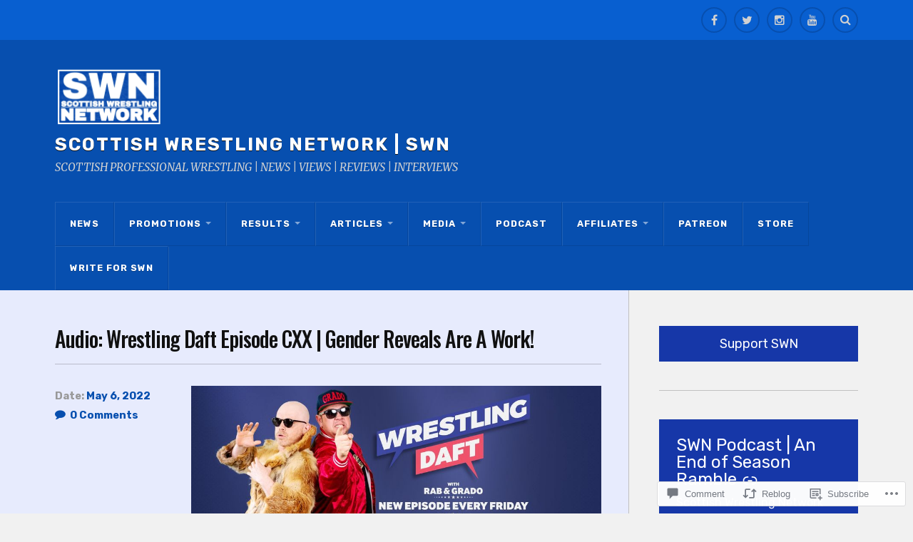

--- FILE ---
content_type: text/html; charset=UTF-8
request_url: https://swnscotland.com/2022/05/06/audio-wrestling-daft-episode-cxx-gender-reveals-are-a-work/
body_size: 42059
content:
<!DOCTYPE html>
<html class="no-js" lang="en">

<head>

<meta charset="UTF-8">
<meta name="viewport" content="width=device-width, initial-scale=1">
<link rel="profile" href="http://gmpg.org/xfn/11">
<link rel="pingback" href="https://swnscotland.com/xmlrpc.php">

<title>Audio: Wrestling Daft Episode CXX | Gender Reveals Are A Work! &#8211; SCOTTISH WRESTLING NETWORK | SWN</title>
<script type="text/javascript">
  WebFontConfig = {"google":{"families":["Oswald:500:latin,latin-ext","Rubik:r,i,b,bi:latin,latin-ext"]},"api_url":"https:\/\/fonts-api.wp.com\/css"};
  (function() {
    var wf = document.createElement('script');
    wf.src = '/wp-content/plugins/custom-fonts/js/webfont.js';
    wf.type = 'text/javascript';
    wf.async = 'true';
    var s = document.getElementsByTagName('script')[0];
    s.parentNode.insertBefore(wf, s);
	})();
</script><style id="jetpack-custom-fonts-css">.wf-active body{font-family:"Rubik",sans-serif}.wf-active .search-container .search-field{font-family:"Rubik",sans-serif}.wf-active .blog-description{font-family:"Rubik",sans-serif}.wf-active .post-content p.page-links{font-family:"Rubik",sans-serif}.wf-active .post-content{font-family:"Rubik",sans-serif}.wf-active .post-content h4, .wf-active .post-content h5, .wf-active .post-content h6{font-family:"Rubik",sans-serif}.wf-active .post-content blockquote p{font-family:"Rubik",sans-serif}.wf-active .post-content blockquote cite{font-family:"Rubik",sans-serif}.wf-active .post-content .gallery-caption, .wf-active .post-content .wp-caption-text{font-family:"Rubik",sans-serif}.wf-active .post-content fieldset legend{font-family:"Rubik",sans-serif}.wf-active .post-content label{font-family:"Rubik",sans-serif}.wf-active .post-content input, .wf-active .post-content textarea{font-family:"Rubik",sans-serif}.wf-active .pingbacklist li:before{font-family:"Rubik",sans-serif}.wf-active .comments-nav .fleft a:before{font-family:"Rubik",sans-serif}.wf-active .comments-nav .fright a:after{font-family:"Rubik",sans-serif}.wf-active .comment-respond input[type="text"], .wf-active .comment-respond textarea{font-family:"Rubik",sans-serif}.wf-active .comment-respond input[type="submit"]{font-family:"Rubik",sans-serif}.wf-active .wrapper .search-field{font-family:"Rubik",sans-serif}.wf-active .comment-respond#respond{font-family:"Rubik",sans-serif}.wf-active .blog-title{font-size:1.05em;font-weight:500;font-style:normal}.wf-active .post-title{font-family:"Oswald",sans-serif;font-size:1.05em;font-weight:500;font-style:normal}.wf-active .single-post .post-title{font-size:1.75em;font-weight:500;font-style:normal}.wf-active .related-posts-title{font-size:0.4725em;font-weight:500;font-style:normal}.wf-active .post-content h1, .wf-active .post-content h2, .wf-active .post-content h3{font-family:"Oswald",sans-serif;font-weight:500;font-style:normal}.wf-active .post-content h1, .wf-active .post-content h2, .wf-active .post-content h3{font-family:"Oswald",sans-serif;font-weight:500;font-style:normal}.wf-active .post-content h1{font-size:1.75em;font-style:normal;font-weight:500}.wf-active .post-content h2{font-size:1.4em;font-style:normal;font-weight:500}.wf-active .post-content h3{font-size:1.12em;font-style:normal;font-weight:500}.wf-active .comment-reply-title, .wf-active .comments-title{font-size:0.98em;font-weight:500;font-style:normal}.wf-active .comment-reply-title .fa, .wf-active .comments-title .fa{font-size:15.4px;font-style:normal;font-weight:500}.wf-active .widget-title{font-size:0.56em;font-weight:500;font-style:normal}.wf-active .widget_rss li a{font-family:"Oswald",sans-serif;font-size:0.77em;font-weight:500;font-style:normal}.wf-active .rowling-widget-list .title{font-family:"Oswald",sans-serif;font-weight:500;font-style:normal}.wf-active .post-content div#jp-relatedposts h3.jp-relatedposts-headline{font-family:"Oswald",sans-serif;font-style:normal;font-weight:500}</style>
<meta name='robots' content='max-image-preview:large' />
<script>document.documentElement.className = document.documentElement.className.replace("no-js","js");</script>

<!-- Async WordPress.com Remote Login -->
<script id="wpcom_remote_login_js">
var wpcom_remote_login_extra_auth = '';
function wpcom_remote_login_remove_dom_node_id( element_id ) {
	var dom_node = document.getElementById( element_id );
	if ( dom_node ) { dom_node.parentNode.removeChild( dom_node ); }
}
function wpcom_remote_login_remove_dom_node_classes( class_name ) {
	var dom_nodes = document.querySelectorAll( '.' + class_name );
	for ( var i = 0; i < dom_nodes.length; i++ ) {
		dom_nodes[ i ].parentNode.removeChild( dom_nodes[ i ] );
	}
}
function wpcom_remote_login_final_cleanup() {
	wpcom_remote_login_remove_dom_node_classes( "wpcom_remote_login_msg" );
	wpcom_remote_login_remove_dom_node_id( "wpcom_remote_login_key" );
	wpcom_remote_login_remove_dom_node_id( "wpcom_remote_login_validate" );
	wpcom_remote_login_remove_dom_node_id( "wpcom_remote_login_js" );
	wpcom_remote_login_remove_dom_node_id( "wpcom_request_access_iframe" );
	wpcom_remote_login_remove_dom_node_id( "wpcom_request_access_styles" );
}

// Watch for messages back from the remote login
window.addEventListener( "message", function( e ) {
	if ( e.origin === "https://r-login.wordpress.com" ) {
		var data = {};
		try {
			data = JSON.parse( e.data );
		} catch( e ) {
			wpcom_remote_login_final_cleanup();
			return;
		}

		if ( data.msg === 'LOGIN' ) {
			// Clean up the login check iframe
			wpcom_remote_login_remove_dom_node_id( "wpcom_remote_login_key" );

			var id_regex = new RegExp( /^[0-9]+$/ );
			var token_regex = new RegExp( /^.*|.*|.*$/ );
			if (
				token_regex.test( data.token )
				&& id_regex.test( data.wpcomid )
			) {
				// We have everything we need to ask for a login
				var script = document.createElement( "script" );
				script.setAttribute( "id", "wpcom_remote_login_validate" );
				script.src = '/remote-login.php?wpcom_remote_login=validate'
					+ '&wpcomid=' + data.wpcomid
					+ '&token=' + encodeURIComponent( data.token )
					+ '&host=' + window.location.protocol
					+ '//' + window.location.hostname
					+ '&postid=67704'
					+ '&is_singular=1';
				document.body.appendChild( script );
			}

			return;
		}

		// Safari ITP, not logged in, so redirect
		if ( data.msg === 'LOGIN-REDIRECT' ) {
			window.location = 'https://wordpress.com/log-in?redirect_to=' + window.location.href;
			return;
		}

		// Safari ITP, storage access failed, remove the request
		if ( data.msg === 'LOGIN-REMOVE' ) {
			var css_zap = 'html { -webkit-transition: margin-top 1s; transition: margin-top 1s; } /* 9001 */ html { margin-top: 0 !important; } * html body { margin-top: 0 !important; } @media screen and ( max-width: 782px ) { html { margin-top: 0 !important; } * html body { margin-top: 0 !important; } }';
			var style_zap = document.createElement( 'style' );
			style_zap.type = 'text/css';
			style_zap.appendChild( document.createTextNode( css_zap ) );
			document.body.appendChild( style_zap );

			var e = document.getElementById( 'wpcom_request_access_iframe' );
			e.parentNode.removeChild( e );

			document.cookie = 'wordpress_com_login_access=denied; path=/; max-age=31536000';

			return;
		}

		// Safari ITP
		if ( data.msg === 'REQUEST_ACCESS' ) {
			console.log( 'request access: safari' );

			// Check ITP iframe enable/disable knob
			if ( wpcom_remote_login_extra_auth !== 'safari_itp_iframe' ) {
				return;
			}

			// If we are in a "private window" there is no ITP.
			var private_window = false;
			try {
				var opendb = window.openDatabase( null, null, null, null );
			} catch( e ) {
				private_window = true;
			}

			if ( private_window ) {
				console.log( 'private window' );
				return;
			}

			var iframe = document.createElement( 'iframe' );
			iframe.id = 'wpcom_request_access_iframe';
			iframe.setAttribute( 'scrolling', 'no' );
			iframe.setAttribute( 'sandbox', 'allow-storage-access-by-user-activation allow-scripts allow-same-origin allow-top-navigation-by-user-activation' );
			iframe.src = 'https://r-login.wordpress.com/remote-login.php?wpcom_remote_login=request_access&origin=' + encodeURIComponent( data.origin ) + '&wpcomid=' + encodeURIComponent( data.wpcomid );

			var css = 'html { -webkit-transition: margin-top 1s; transition: margin-top 1s; } /* 9001 */ html { margin-top: 46px !important; } * html body { margin-top: 46px !important; } @media screen and ( max-width: 660px ) { html { margin-top: 71px !important; } * html body { margin-top: 71px !important; } #wpcom_request_access_iframe { display: block; height: 71px !important; } } #wpcom_request_access_iframe { border: 0px; height: 46px; position: fixed; top: 0; left: 0; width: 100%; min-width: 100%; z-index: 99999; background: #23282d; } ';

			var style = document.createElement( 'style' );
			style.type = 'text/css';
			style.id = 'wpcom_request_access_styles';
			style.appendChild( document.createTextNode( css ) );
			document.body.appendChild( style );

			document.body.appendChild( iframe );
		}

		if ( data.msg === 'DONE' ) {
			wpcom_remote_login_final_cleanup();
		}
	}
}, false );

// Inject the remote login iframe after the page has had a chance to load
// more critical resources
window.addEventListener( "DOMContentLoaded", function( e ) {
	var iframe = document.createElement( "iframe" );
	iframe.style.display = "none";
	iframe.setAttribute( "scrolling", "no" );
	iframe.setAttribute( "id", "wpcom_remote_login_key" );
	iframe.src = "https://r-login.wordpress.com/remote-login.php"
		+ "?wpcom_remote_login=key"
		+ "&origin=aHR0cHM6Ly9zd25zY290bGFuZC5jb20%3D"
		+ "&wpcomid=63670782"
		+ "&time=" + Math.floor( Date.now() / 1000 );
	document.body.appendChild( iframe );
}, false );
</script>
<link rel='dns-prefetch' href='//s0.wp.com' />
<link rel='dns-prefetch' href='//widgets.wp.com' />
<link rel='dns-prefetch' href='//fonts-api.wp.com' />
<link rel="alternate" type="application/rss+xml" title="SCOTTISH WRESTLING NETWORK | SWN &raquo; Feed" href="https://swnscotland.com/feed/" />
<link rel="alternate" type="application/rss+xml" title="SCOTTISH WRESTLING NETWORK | SWN &raquo; Comments Feed" href="https://swnscotland.com/comments/feed/" />
<link rel="alternate" type="application/rss+xml" title="SCOTTISH WRESTLING NETWORK | SWN &raquo; Audio: Wrestling Daft Episode CXX | Gender Reveals Are A&nbsp;Work! Comments Feed" href="https://swnscotland.com/2022/05/06/audio-wrestling-daft-episode-cxx-gender-reveals-are-a-work/feed/" />
	<script type="text/javascript">
		/* <![CDATA[ */
		function addLoadEvent(func) {
			var oldonload = window.onload;
			if (typeof window.onload != 'function') {
				window.onload = func;
			} else {
				window.onload = function () {
					oldonload();
					func();
				}
			}
		}
		/* ]]> */
	</script>
	<link crossorigin='anonymous' rel='stylesheet' id='all-css-0-1' href='/_static/??-eJxtzEkKgDAMQNELWYNjcSGeRdog1Q7BpHh9UQRBXD74fDhImRQFo0DIinxeXGRYUWg222PgHCEkmz0y7OhnQasosXxUGuYC/o/ebfh+b135FMZKd02th77t1hMpiDR+&cssminify=yes' type='text/css' media='all' />
<style id='wp-emoji-styles-inline-css'>

	img.wp-smiley, img.emoji {
		display: inline !important;
		border: none !important;
		box-shadow: none !important;
		height: 1em !important;
		width: 1em !important;
		margin: 0 0.07em !important;
		vertical-align: -0.1em !important;
		background: none !important;
		padding: 0 !important;
	}
/*# sourceURL=wp-emoji-styles-inline-css */
</style>
<link crossorigin='anonymous' rel='stylesheet' id='all-css-2-1' href='/wp-content/plugins/gutenberg-core/v22.2.0/build/styles/block-library/style.css?m=1764855221i&cssminify=yes' type='text/css' media='all' />
<style id='wp-block-library-inline-css'>
.has-text-align-justify {
	text-align:justify;
}
.has-text-align-justify{text-align:justify;}

/*# sourceURL=wp-block-library-inline-css */
</style><style id='wp-block-buttons-inline-css'>
.wp-block-buttons{box-sizing:border-box}.wp-block-buttons.is-vertical{flex-direction:column}.wp-block-buttons.is-vertical>.wp-block-button:last-child{margin-bottom:0}.wp-block-buttons>.wp-block-button{display:inline-block;margin:0}.wp-block-buttons.is-content-justification-left{justify-content:flex-start}.wp-block-buttons.is-content-justification-left.is-vertical{align-items:flex-start}.wp-block-buttons.is-content-justification-center{justify-content:center}.wp-block-buttons.is-content-justification-center.is-vertical{align-items:center}.wp-block-buttons.is-content-justification-right{justify-content:flex-end}.wp-block-buttons.is-content-justification-right.is-vertical{align-items:flex-end}.wp-block-buttons.is-content-justification-space-between{justify-content:space-between}.wp-block-buttons.aligncenter{text-align:center}.wp-block-buttons:not(.is-content-justification-space-between,.is-content-justification-right,.is-content-justification-left,.is-content-justification-center) .wp-block-button.aligncenter{margin-left:auto;margin-right:auto;width:100%}.wp-block-buttons[style*=text-decoration] .wp-block-button,.wp-block-buttons[style*=text-decoration] .wp-block-button__link{text-decoration:inherit}.wp-block-buttons.has-custom-font-size .wp-block-button__link{font-size:inherit}.wp-block-buttons .wp-block-button__link{width:100%}.wp-block-button.aligncenter{text-align:center}
/*# sourceURL=/wp-content/plugins/gutenberg-core/v22.2.0/build/styles/block-library/buttons/style.css */
</style>
<style id='wp-block-embed-inline-css'>
.wp-block-embed.alignleft,.wp-block-embed.alignright,.wp-block[data-align=left]>[data-type="core/embed"],.wp-block[data-align=right]>[data-type="core/embed"]{max-width:360px;width:100%}.wp-block-embed.alignleft .wp-block-embed__wrapper,.wp-block-embed.alignright .wp-block-embed__wrapper,.wp-block[data-align=left]>[data-type="core/embed"] .wp-block-embed__wrapper,.wp-block[data-align=right]>[data-type="core/embed"] .wp-block-embed__wrapper{min-width:280px}.wp-block-cover .wp-block-embed{min-height:240px;min-width:320px}.wp-block-group.is-layout-flex .wp-block-embed{flex:1 1 0%;min-width:0}.wp-block-embed{overflow-wrap:break-word}.wp-block-embed :where(figcaption){margin-bottom:1em;margin-top:.5em}.wp-block-embed iframe{max-width:100%}.wp-block-embed__wrapper{position:relative}.wp-embed-responsive .wp-has-aspect-ratio .wp-block-embed__wrapper:before{content:"";display:block;padding-top:50%}.wp-embed-responsive .wp-has-aspect-ratio iframe{bottom:0;height:100%;left:0;position:absolute;right:0;top:0;width:100%}.wp-embed-responsive .wp-embed-aspect-21-9 .wp-block-embed__wrapper:before{padding-top:42.85%}.wp-embed-responsive .wp-embed-aspect-18-9 .wp-block-embed__wrapper:before{padding-top:50%}.wp-embed-responsive .wp-embed-aspect-16-9 .wp-block-embed__wrapper:before{padding-top:56.25%}.wp-embed-responsive .wp-embed-aspect-4-3 .wp-block-embed__wrapper:before{padding-top:75%}.wp-embed-responsive .wp-embed-aspect-1-1 .wp-block-embed__wrapper:before{padding-top:100%}.wp-embed-responsive .wp-embed-aspect-9-16 .wp-block-embed__wrapper:before{padding-top:177.77%}.wp-embed-responsive .wp-embed-aspect-1-2 .wp-block-embed__wrapper:before{padding-top:200%}
/*# sourceURL=/wp-content/plugins/gutenberg-core/v22.2.0/build/styles/block-library/embed/style.css */
</style>
<style id='wp-block-paragraph-inline-css'>
.is-small-text{font-size:.875em}.is-regular-text{font-size:1em}.is-large-text{font-size:2.25em}.is-larger-text{font-size:3em}.has-drop-cap:not(:focus):first-letter{float:left;font-size:8.4em;font-style:normal;font-weight:100;line-height:.68;margin:.05em .1em 0 0;text-transform:uppercase}body.rtl .has-drop-cap:not(:focus):first-letter{float:none;margin-left:.1em}p.has-drop-cap.has-background{overflow:hidden}:root :where(p.has-background){padding:1.25em 2.375em}:where(p.has-text-color:not(.has-link-color)) a{color:inherit}p.has-text-align-left[style*="writing-mode:vertical-lr"],p.has-text-align-right[style*="writing-mode:vertical-rl"]{rotate:180deg}
/*# sourceURL=/wp-content/plugins/gutenberg-core/v22.2.0/build/styles/block-library/paragraph/style.css */
</style>
<style id='wp-block-separator-inline-css'>
@charset "UTF-8";.wp-block-separator{border:none;border-top:2px solid}:root :where(.wp-block-separator.is-style-dots){height:auto;line-height:1;text-align:center}:root :where(.wp-block-separator.is-style-dots):before{color:currentColor;content:"···";font-family:serif;font-size:1.5em;letter-spacing:2em;padding-left:2em}.wp-block-separator.is-style-dots{background:none!important;border:none!important}
/*# sourceURL=/wp-content/plugins/gutenberg-core/v22.2.0/build/styles/block-library/separator/style.css */
</style>
<style id='wp-block-social-links-inline-css'>
.wp-block-social-links{background:none;box-sizing:border-box;margin-left:0;padding-left:0;padding-right:0;text-indent:0}.wp-block-social-links .wp-social-link a,.wp-block-social-links .wp-social-link a:hover{border-bottom:0;box-shadow:none;text-decoration:none}.wp-block-social-links .wp-social-link svg{height:1em;width:1em}.wp-block-social-links .wp-social-link span:not(.screen-reader-text){font-size:.65em;margin-left:.5em;margin-right:.5em}.wp-block-social-links.has-small-icon-size{font-size:16px}.wp-block-social-links,.wp-block-social-links.has-normal-icon-size{font-size:24px}.wp-block-social-links.has-large-icon-size{font-size:36px}.wp-block-social-links.has-huge-icon-size{font-size:48px}.wp-block-social-links.aligncenter{display:flex;justify-content:center}.wp-block-social-links.alignright{justify-content:flex-end}.wp-block-social-link{border-radius:9999px;display:block}@media not (prefers-reduced-motion){.wp-block-social-link{transition:transform .1s ease}}.wp-block-social-link{height:auto}.wp-block-social-link a{align-items:center;display:flex;line-height:0}.wp-block-social-link:hover{transform:scale(1.1)}.wp-block-social-links .wp-block-social-link.wp-social-link{display:inline-block;margin:0;padding:0}.wp-block-social-links .wp-block-social-link.wp-social-link .wp-block-social-link-anchor,.wp-block-social-links .wp-block-social-link.wp-social-link .wp-block-social-link-anchor svg,.wp-block-social-links .wp-block-social-link.wp-social-link .wp-block-social-link-anchor:active,.wp-block-social-links .wp-block-social-link.wp-social-link .wp-block-social-link-anchor:hover,.wp-block-social-links .wp-block-social-link.wp-social-link .wp-block-social-link-anchor:visited{fill:currentColor;color:currentColor}:where(.wp-block-social-links:not(.is-style-logos-only)) .wp-social-link{background-color:#f0f0f0;color:#444}:where(.wp-block-social-links:not(.is-style-logos-only)) .wp-social-link-amazon{background-color:#f90;color:#fff}:where(.wp-block-social-links:not(.is-style-logos-only)) .wp-social-link-bandcamp{background-color:#1ea0c3;color:#fff}:where(.wp-block-social-links:not(.is-style-logos-only)) .wp-social-link-behance{background-color:#0757fe;color:#fff}:where(.wp-block-social-links:not(.is-style-logos-only)) .wp-social-link-bluesky{background-color:#0a7aff;color:#fff}:where(.wp-block-social-links:not(.is-style-logos-only)) .wp-social-link-codepen{background-color:#1e1f26;color:#fff}:where(.wp-block-social-links:not(.is-style-logos-only)) .wp-social-link-deviantart{background-color:#02e49b;color:#fff}:where(.wp-block-social-links:not(.is-style-logos-only)) .wp-social-link-discord{background-color:#5865f2;color:#fff}:where(.wp-block-social-links:not(.is-style-logos-only)) .wp-social-link-dribbble{background-color:#e94c89;color:#fff}:where(.wp-block-social-links:not(.is-style-logos-only)) .wp-social-link-dropbox{background-color:#4280ff;color:#fff}:where(.wp-block-social-links:not(.is-style-logos-only)) .wp-social-link-etsy{background-color:#f45800;color:#fff}:where(.wp-block-social-links:not(.is-style-logos-only)) .wp-social-link-facebook{background-color:#0866ff;color:#fff}:where(.wp-block-social-links:not(.is-style-logos-only)) .wp-social-link-fivehundredpx{background-color:#000;color:#fff}:where(.wp-block-social-links:not(.is-style-logos-only)) .wp-social-link-flickr{background-color:#0461dd;color:#fff}:where(.wp-block-social-links:not(.is-style-logos-only)) .wp-social-link-foursquare{background-color:#e65678;color:#fff}:where(.wp-block-social-links:not(.is-style-logos-only)) .wp-social-link-github{background-color:#24292d;color:#fff}:where(.wp-block-social-links:not(.is-style-logos-only)) .wp-social-link-goodreads{background-color:#eceadd;color:#382110}:where(.wp-block-social-links:not(.is-style-logos-only)) .wp-social-link-google{background-color:#ea4434;color:#fff}:where(.wp-block-social-links:not(.is-style-logos-only)) .wp-social-link-gravatar{background-color:#1d4fc4;color:#fff}:where(.wp-block-social-links:not(.is-style-logos-only)) .wp-social-link-instagram{background-color:#f00075;color:#fff}:where(.wp-block-social-links:not(.is-style-logos-only)) .wp-social-link-lastfm{background-color:#e21b24;color:#fff}:where(.wp-block-social-links:not(.is-style-logos-only)) .wp-social-link-linkedin{background-color:#0d66c2;color:#fff}:where(.wp-block-social-links:not(.is-style-logos-only)) .wp-social-link-mastodon{background-color:#3288d4;color:#fff}:where(.wp-block-social-links:not(.is-style-logos-only)) .wp-social-link-medium{background-color:#000;color:#fff}:where(.wp-block-social-links:not(.is-style-logos-only)) .wp-social-link-meetup{background-color:#f6405f;color:#fff}:where(.wp-block-social-links:not(.is-style-logos-only)) .wp-social-link-patreon{background-color:#000;color:#fff}:where(.wp-block-social-links:not(.is-style-logos-only)) .wp-social-link-pinterest{background-color:#e60122;color:#fff}:where(.wp-block-social-links:not(.is-style-logos-only)) .wp-social-link-pocket{background-color:#ef4155;color:#fff}:where(.wp-block-social-links:not(.is-style-logos-only)) .wp-social-link-reddit{background-color:#ff4500;color:#fff}:where(.wp-block-social-links:not(.is-style-logos-only)) .wp-social-link-skype{background-color:#0478d7;color:#fff}:where(.wp-block-social-links:not(.is-style-logos-only)) .wp-social-link-snapchat{stroke:#000;background-color:#fefc00;color:#fff}:where(.wp-block-social-links:not(.is-style-logos-only)) .wp-social-link-soundcloud{background-color:#ff5600;color:#fff}:where(.wp-block-social-links:not(.is-style-logos-only)) .wp-social-link-spotify{background-color:#1bd760;color:#fff}:where(.wp-block-social-links:not(.is-style-logos-only)) .wp-social-link-telegram{background-color:#2aabee;color:#fff}:where(.wp-block-social-links:not(.is-style-logos-only)) .wp-social-link-threads{background-color:#000;color:#fff}:where(.wp-block-social-links:not(.is-style-logos-only)) .wp-social-link-tiktok{background-color:#000;color:#fff}:where(.wp-block-social-links:not(.is-style-logos-only)) .wp-social-link-tumblr{background-color:#011835;color:#fff}:where(.wp-block-social-links:not(.is-style-logos-only)) .wp-social-link-twitch{background-color:#6440a4;color:#fff}:where(.wp-block-social-links:not(.is-style-logos-only)) .wp-social-link-twitter{background-color:#1da1f2;color:#fff}:where(.wp-block-social-links:not(.is-style-logos-only)) .wp-social-link-vimeo{background-color:#1eb7ea;color:#fff}:where(.wp-block-social-links:not(.is-style-logos-only)) .wp-social-link-vk{background-color:#4680c2;color:#fff}:where(.wp-block-social-links:not(.is-style-logos-only)) .wp-social-link-wordpress{background-color:#3499cd;color:#fff}:where(.wp-block-social-links:not(.is-style-logos-only)) .wp-social-link-whatsapp{background-color:#25d366;color:#fff}:where(.wp-block-social-links:not(.is-style-logos-only)) .wp-social-link-x{background-color:#000;color:#fff}:where(.wp-block-social-links:not(.is-style-logos-only)) .wp-social-link-yelp{background-color:#d32422;color:#fff}:where(.wp-block-social-links:not(.is-style-logos-only)) .wp-social-link-youtube{background-color:red;color:#fff}:where(.wp-block-social-links.is-style-logos-only) .wp-social-link{background:none}:where(.wp-block-social-links.is-style-logos-only) .wp-social-link svg{height:1.25em;width:1.25em}:where(.wp-block-social-links.is-style-logos-only) .wp-social-link-amazon{color:#f90}:where(.wp-block-social-links.is-style-logos-only) .wp-social-link-bandcamp{color:#1ea0c3}:where(.wp-block-social-links.is-style-logos-only) .wp-social-link-behance{color:#0757fe}:where(.wp-block-social-links.is-style-logos-only) .wp-social-link-bluesky{color:#0a7aff}:where(.wp-block-social-links.is-style-logos-only) .wp-social-link-codepen{color:#1e1f26}:where(.wp-block-social-links.is-style-logos-only) .wp-social-link-deviantart{color:#02e49b}:where(.wp-block-social-links.is-style-logos-only) .wp-social-link-discord{color:#5865f2}:where(.wp-block-social-links.is-style-logos-only) .wp-social-link-dribbble{color:#e94c89}:where(.wp-block-social-links.is-style-logos-only) .wp-social-link-dropbox{color:#4280ff}:where(.wp-block-social-links.is-style-logos-only) .wp-social-link-etsy{color:#f45800}:where(.wp-block-social-links.is-style-logos-only) .wp-social-link-facebook{color:#0866ff}:where(.wp-block-social-links.is-style-logos-only) .wp-social-link-fivehundredpx{color:#000}:where(.wp-block-social-links.is-style-logos-only) .wp-social-link-flickr{color:#0461dd}:where(.wp-block-social-links.is-style-logos-only) .wp-social-link-foursquare{color:#e65678}:where(.wp-block-social-links.is-style-logos-only) .wp-social-link-github{color:#24292d}:where(.wp-block-social-links.is-style-logos-only) .wp-social-link-goodreads{color:#382110}:where(.wp-block-social-links.is-style-logos-only) .wp-social-link-google{color:#ea4434}:where(.wp-block-social-links.is-style-logos-only) .wp-social-link-gravatar{color:#1d4fc4}:where(.wp-block-social-links.is-style-logos-only) .wp-social-link-instagram{color:#f00075}:where(.wp-block-social-links.is-style-logos-only) .wp-social-link-lastfm{color:#e21b24}:where(.wp-block-social-links.is-style-logos-only) .wp-social-link-linkedin{color:#0d66c2}:where(.wp-block-social-links.is-style-logos-only) .wp-social-link-mastodon{color:#3288d4}:where(.wp-block-social-links.is-style-logos-only) .wp-social-link-medium{color:#000}:where(.wp-block-social-links.is-style-logos-only) .wp-social-link-meetup{color:#f6405f}:where(.wp-block-social-links.is-style-logos-only) .wp-social-link-patreon{color:#000}:where(.wp-block-social-links.is-style-logos-only) .wp-social-link-pinterest{color:#e60122}:where(.wp-block-social-links.is-style-logos-only) .wp-social-link-pocket{color:#ef4155}:where(.wp-block-social-links.is-style-logos-only) .wp-social-link-reddit{color:#ff4500}:where(.wp-block-social-links.is-style-logos-only) .wp-social-link-skype{color:#0478d7}:where(.wp-block-social-links.is-style-logos-only) .wp-social-link-snapchat{stroke:#000;color:#fff}:where(.wp-block-social-links.is-style-logos-only) .wp-social-link-soundcloud{color:#ff5600}:where(.wp-block-social-links.is-style-logos-only) .wp-social-link-spotify{color:#1bd760}:where(.wp-block-social-links.is-style-logos-only) .wp-social-link-telegram{color:#2aabee}:where(.wp-block-social-links.is-style-logos-only) .wp-social-link-threads{color:#000}:where(.wp-block-social-links.is-style-logos-only) .wp-social-link-tiktok{color:#000}:where(.wp-block-social-links.is-style-logos-only) .wp-social-link-tumblr{color:#011835}:where(.wp-block-social-links.is-style-logos-only) .wp-social-link-twitch{color:#6440a4}:where(.wp-block-social-links.is-style-logos-only) .wp-social-link-twitter{color:#1da1f2}:where(.wp-block-social-links.is-style-logos-only) .wp-social-link-vimeo{color:#1eb7ea}:where(.wp-block-social-links.is-style-logos-only) .wp-social-link-vk{color:#4680c2}:where(.wp-block-social-links.is-style-logos-only) .wp-social-link-whatsapp{color:#25d366}:where(.wp-block-social-links.is-style-logos-only) .wp-social-link-wordpress{color:#3499cd}:where(.wp-block-social-links.is-style-logos-only) .wp-social-link-x{color:#000}:where(.wp-block-social-links.is-style-logos-only) .wp-social-link-yelp{color:#d32422}:where(.wp-block-social-links.is-style-logos-only) .wp-social-link-youtube{color:red}.wp-block-social-links.is-style-pill-shape .wp-social-link{width:auto}:root :where(.wp-block-social-links .wp-social-link a){padding:.25em}:root :where(.wp-block-social-links.is-style-logos-only .wp-social-link a){padding:0}:root :where(.wp-block-social-links.is-style-pill-shape .wp-social-link a){padding-left:.6666666667em;padding-right:.6666666667em}.wp-block-social-links:not(.has-icon-color):not(.has-icon-background-color) .wp-social-link-snapchat .wp-block-social-link-label{color:#000}
/*# sourceURL=/wp-content/plugins/gutenberg-core/v22.2.0/build/styles/block-library/social-links/style.css */
</style>
<link crossorigin='anonymous' rel='stylesheet' id='all-css-10-2' href='/_static/??-eJzTLy/QzcxLzilNSS3WzyrWz01NyUxMzUnNTc0rQeEU5CRWphbp5qSmJyZX6uVm5uklFxfr6OPTDpRD5sM02efaGpoZmFkYGRuZGmQBAHPvL0Y=&cssminify=yes' type='text/css' media='all' />
<style id='wp-block-button-inline-css'>
.wp-block-button__link{align-content:center;box-sizing:border-box;cursor:pointer;display:inline-block;height:100%;text-align:center;word-break:break-word}.wp-block-button__link.aligncenter{text-align:center}.wp-block-button__link.alignright{text-align:right}:where(.wp-block-button__link){border-radius:9999px;box-shadow:none;padding:calc(.667em + 2px) calc(1.333em + 2px);text-decoration:none}.wp-block-button[style*=text-decoration] .wp-block-button__link{text-decoration:inherit}.wp-block-buttons>.wp-block-button.has-custom-width{max-width:none}.wp-block-buttons>.wp-block-button.has-custom-width .wp-block-button__link{width:100%}.wp-block-buttons>.wp-block-button.has-custom-font-size .wp-block-button__link{font-size:inherit}.wp-block-buttons>.wp-block-button.wp-block-button__width-25{width:calc(25% - var(--wp--style--block-gap, .5em)*.75)}.wp-block-buttons>.wp-block-button.wp-block-button__width-50{width:calc(50% - var(--wp--style--block-gap, .5em)*.5)}.wp-block-buttons>.wp-block-button.wp-block-button__width-75{width:calc(75% - var(--wp--style--block-gap, .5em)*.25)}.wp-block-buttons>.wp-block-button.wp-block-button__width-100{flex-basis:100%;width:100%}.wp-block-buttons.is-vertical>.wp-block-button.wp-block-button__width-25{width:25%}.wp-block-buttons.is-vertical>.wp-block-button.wp-block-button__width-50{width:50%}.wp-block-buttons.is-vertical>.wp-block-button.wp-block-button__width-75{width:75%}.wp-block-button.is-style-squared,.wp-block-button__link.wp-block-button.is-style-squared{border-radius:0}.wp-block-button.no-border-radius,.wp-block-button__link.no-border-radius{border-radius:0!important}:root :where(.wp-block-button .wp-block-button__link.is-style-outline),:root :where(.wp-block-button.is-style-outline>.wp-block-button__link){border:2px solid;padding:.667em 1.333em}:root :where(.wp-block-button .wp-block-button__link.is-style-outline:not(.has-text-color)),:root :where(.wp-block-button.is-style-outline>.wp-block-button__link:not(.has-text-color)){color:currentColor}:root :where(.wp-block-button .wp-block-button__link.is-style-outline:not(.has-background)),:root :where(.wp-block-button.is-style-outline>.wp-block-button__link:not(.has-background)){background-color:initial;background-image:none}
/*# sourceURL=/wp-content/plugins/gutenberg-core/v22.2.0/build/styles/block-library/button/style.css */
</style>
<style id='wp-block-image-inline-css'>
.wp-block-image>a,.wp-block-image>figure>a{display:inline-block}.wp-block-image img{box-sizing:border-box;height:auto;max-width:100%;vertical-align:bottom}@media not (prefers-reduced-motion){.wp-block-image img.hide{visibility:hidden}.wp-block-image img.show{animation:show-content-image .4s}}.wp-block-image[style*=border-radius] img,.wp-block-image[style*=border-radius]>a{border-radius:inherit}.wp-block-image.has-custom-border img{box-sizing:border-box}.wp-block-image.aligncenter{text-align:center}.wp-block-image.alignfull>a,.wp-block-image.alignwide>a{width:100%}.wp-block-image.alignfull img,.wp-block-image.alignwide img{height:auto;width:100%}.wp-block-image .aligncenter,.wp-block-image .alignleft,.wp-block-image .alignright,.wp-block-image.aligncenter,.wp-block-image.alignleft,.wp-block-image.alignright{display:table}.wp-block-image .aligncenter>figcaption,.wp-block-image .alignleft>figcaption,.wp-block-image .alignright>figcaption,.wp-block-image.aligncenter>figcaption,.wp-block-image.alignleft>figcaption,.wp-block-image.alignright>figcaption{caption-side:bottom;display:table-caption}.wp-block-image .alignleft{float:left;margin:.5em 1em .5em 0}.wp-block-image .alignright{float:right;margin:.5em 0 .5em 1em}.wp-block-image .aligncenter{margin-left:auto;margin-right:auto}.wp-block-image :where(figcaption){margin-bottom:1em;margin-top:.5em}.wp-block-image.is-style-circle-mask img{border-radius:9999px}@supports ((-webkit-mask-image:none) or (mask-image:none)) or (-webkit-mask-image:none){.wp-block-image.is-style-circle-mask img{border-radius:0;-webkit-mask-image:url('data:image/svg+xml;utf8,<svg viewBox="0 0 100 100" xmlns="http://www.w3.org/2000/svg"><circle cx="50" cy="50" r="50"/></svg>');mask-image:url('data:image/svg+xml;utf8,<svg viewBox="0 0 100 100" xmlns="http://www.w3.org/2000/svg"><circle cx="50" cy="50" r="50"/></svg>');mask-mode:alpha;-webkit-mask-position:center;mask-position:center;-webkit-mask-repeat:no-repeat;mask-repeat:no-repeat;-webkit-mask-size:contain;mask-size:contain}}:root :where(.wp-block-image.is-style-rounded img,.wp-block-image .is-style-rounded img){border-radius:9999px}.wp-block-image figure{margin:0}.wp-lightbox-container{display:flex;flex-direction:column;position:relative}.wp-lightbox-container img{cursor:zoom-in}.wp-lightbox-container img:hover+button{opacity:1}.wp-lightbox-container button{align-items:center;backdrop-filter:blur(16px) saturate(180%);background-color:#5a5a5a40;border:none;border-radius:4px;cursor:zoom-in;display:flex;height:20px;justify-content:center;opacity:0;padding:0;position:absolute;right:16px;text-align:center;top:16px;width:20px;z-index:100}@media not (prefers-reduced-motion){.wp-lightbox-container button{transition:opacity .2s ease}}.wp-lightbox-container button:focus-visible{outline:3px auto #5a5a5a40;outline:3px auto -webkit-focus-ring-color;outline-offset:3px}.wp-lightbox-container button:hover{cursor:pointer;opacity:1}.wp-lightbox-container button:focus{opacity:1}.wp-lightbox-container button:focus,.wp-lightbox-container button:hover,.wp-lightbox-container button:not(:hover):not(:active):not(.has-background){background-color:#5a5a5a40;border:none}.wp-lightbox-overlay{box-sizing:border-box;cursor:zoom-out;height:100vh;left:0;overflow:hidden;position:fixed;top:0;visibility:hidden;width:100%;z-index:100000}.wp-lightbox-overlay .close-button{align-items:center;cursor:pointer;display:flex;justify-content:center;min-height:40px;min-width:40px;padding:0;position:absolute;right:calc(env(safe-area-inset-right) + 16px);top:calc(env(safe-area-inset-top) + 16px);z-index:5000000}.wp-lightbox-overlay .close-button:focus,.wp-lightbox-overlay .close-button:hover,.wp-lightbox-overlay .close-button:not(:hover):not(:active):not(.has-background){background:none;border:none}.wp-lightbox-overlay .lightbox-image-container{height:var(--wp--lightbox-container-height);left:50%;overflow:hidden;position:absolute;top:50%;transform:translate(-50%,-50%);transform-origin:top left;width:var(--wp--lightbox-container-width);z-index:9999999999}.wp-lightbox-overlay .wp-block-image{align-items:center;box-sizing:border-box;display:flex;height:100%;justify-content:center;margin:0;position:relative;transform-origin:0 0;width:100%;z-index:3000000}.wp-lightbox-overlay .wp-block-image img{height:var(--wp--lightbox-image-height);min-height:var(--wp--lightbox-image-height);min-width:var(--wp--lightbox-image-width);width:var(--wp--lightbox-image-width)}.wp-lightbox-overlay .wp-block-image figcaption{display:none}.wp-lightbox-overlay button{background:none;border:none}.wp-lightbox-overlay .scrim{background-color:#fff;height:100%;opacity:.9;position:absolute;width:100%;z-index:2000000}.wp-lightbox-overlay.active{visibility:visible}@media not (prefers-reduced-motion){.wp-lightbox-overlay.active{animation:turn-on-visibility .25s both}.wp-lightbox-overlay.active img{animation:turn-on-visibility .35s both}.wp-lightbox-overlay.show-closing-animation:not(.active){animation:turn-off-visibility .35s both}.wp-lightbox-overlay.show-closing-animation:not(.active) img{animation:turn-off-visibility .25s both}.wp-lightbox-overlay.zoom.active{animation:none;opacity:1;visibility:visible}.wp-lightbox-overlay.zoom.active .lightbox-image-container{animation:lightbox-zoom-in .4s}.wp-lightbox-overlay.zoom.active .lightbox-image-container img{animation:none}.wp-lightbox-overlay.zoom.active .scrim{animation:turn-on-visibility .4s forwards}.wp-lightbox-overlay.zoom.show-closing-animation:not(.active){animation:none}.wp-lightbox-overlay.zoom.show-closing-animation:not(.active) .lightbox-image-container{animation:lightbox-zoom-out .4s}.wp-lightbox-overlay.zoom.show-closing-animation:not(.active) .lightbox-image-container img{animation:none}.wp-lightbox-overlay.zoom.show-closing-animation:not(.active) .scrim{animation:turn-off-visibility .4s forwards}}@keyframes show-content-image{0%{visibility:hidden}99%{visibility:hidden}to{visibility:visible}}@keyframes turn-on-visibility{0%{opacity:0}to{opacity:1}}@keyframes turn-off-visibility{0%{opacity:1;visibility:visible}99%{opacity:0;visibility:visible}to{opacity:0;visibility:hidden}}@keyframes lightbox-zoom-in{0%{transform:translate(calc((-100vw + var(--wp--lightbox-scrollbar-width))/2 + var(--wp--lightbox-initial-left-position)),calc(-50vh + var(--wp--lightbox-initial-top-position))) scale(var(--wp--lightbox-scale))}to{transform:translate(-50%,-50%) scale(1)}}@keyframes lightbox-zoom-out{0%{transform:translate(-50%,-50%) scale(1);visibility:visible}99%{visibility:visible}to{transform:translate(calc((-100vw + var(--wp--lightbox-scrollbar-width))/2 + var(--wp--lightbox-initial-left-position)),calc(-50vh + var(--wp--lightbox-initial-top-position))) scale(var(--wp--lightbox-scale));visibility:hidden}}
/*# sourceURL=/wp-content/plugins/gutenberg-core/v22.2.0/build/styles/block-library/image/style.css */
</style>
<style id='global-styles-inline-css'>
:root{--wp--preset--aspect-ratio--square: 1;--wp--preset--aspect-ratio--4-3: 4/3;--wp--preset--aspect-ratio--3-4: 3/4;--wp--preset--aspect-ratio--3-2: 3/2;--wp--preset--aspect-ratio--2-3: 2/3;--wp--preset--aspect-ratio--16-9: 16/9;--wp--preset--aspect-ratio--9-16: 9/16;--wp--preset--color--black: #000000;--wp--preset--color--cyan-bluish-gray: #abb8c3;--wp--preset--color--white: #ffffff;--wp--preset--color--pale-pink: #f78da7;--wp--preset--color--vivid-red: #cf2e2e;--wp--preset--color--luminous-vivid-orange: #ff6900;--wp--preset--color--luminous-vivid-amber: #fcb900;--wp--preset--color--light-green-cyan: #7bdcb5;--wp--preset--color--vivid-green-cyan: #00d084;--wp--preset--color--pale-cyan-blue: #8ed1fc;--wp--preset--color--vivid-cyan-blue: #0693e3;--wp--preset--color--vivid-purple: #9b51e0;--wp--preset--gradient--vivid-cyan-blue-to-vivid-purple: linear-gradient(135deg,rgb(6,147,227) 0%,rgb(155,81,224) 100%);--wp--preset--gradient--light-green-cyan-to-vivid-green-cyan: linear-gradient(135deg,rgb(122,220,180) 0%,rgb(0,208,130) 100%);--wp--preset--gradient--luminous-vivid-amber-to-luminous-vivid-orange: linear-gradient(135deg,rgb(252,185,0) 0%,rgb(255,105,0) 100%);--wp--preset--gradient--luminous-vivid-orange-to-vivid-red: linear-gradient(135deg,rgb(255,105,0) 0%,rgb(207,46,46) 100%);--wp--preset--gradient--very-light-gray-to-cyan-bluish-gray: linear-gradient(135deg,rgb(238,238,238) 0%,rgb(169,184,195) 100%);--wp--preset--gradient--cool-to-warm-spectrum: linear-gradient(135deg,rgb(74,234,220) 0%,rgb(151,120,209) 20%,rgb(207,42,186) 40%,rgb(238,44,130) 60%,rgb(251,105,98) 80%,rgb(254,248,76) 100%);--wp--preset--gradient--blush-light-purple: linear-gradient(135deg,rgb(255,206,236) 0%,rgb(152,150,240) 100%);--wp--preset--gradient--blush-bordeaux: linear-gradient(135deg,rgb(254,205,165) 0%,rgb(254,45,45) 50%,rgb(107,0,62) 100%);--wp--preset--gradient--luminous-dusk: linear-gradient(135deg,rgb(255,203,112) 0%,rgb(199,81,192) 50%,rgb(65,88,208) 100%);--wp--preset--gradient--pale-ocean: linear-gradient(135deg,rgb(255,245,203) 0%,rgb(182,227,212) 50%,rgb(51,167,181) 100%);--wp--preset--gradient--electric-grass: linear-gradient(135deg,rgb(202,248,128) 0%,rgb(113,206,126) 100%);--wp--preset--gradient--midnight: linear-gradient(135deg,rgb(2,3,129) 0%,rgb(40,116,252) 100%);--wp--preset--font-size--small: 13px;--wp--preset--font-size--medium: 20px;--wp--preset--font-size--large: 36px;--wp--preset--font-size--x-large: 42px;--wp--preset--font-family--albert-sans: 'Albert Sans', sans-serif;--wp--preset--font-family--alegreya: Alegreya, serif;--wp--preset--font-family--arvo: Arvo, serif;--wp--preset--font-family--bodoni-moda: 'Bodoni Moda', serif;--wp--preset--font-family--bricolage-grotesque: 'Bricolage Grotesque', sans-serif;--wp--preset--font-family--cabin: Cabin, sans-serif;--wp--preset--font-family--chivo: Chivo, sans-serif;--wp--preset--font-family--commissioner: Commissioner, sans-serif;--wp--preset--font-family--cormorant: Cormorant, serif;--wp--preset--font-family--courier-prime: 'Courier Prime', monospace;--wp--preset--font-family--crimson-pro: 'Crimson Pro', serif;--wp--preset--font-family--dm-mono: 'DM Mono', monospace;--wp--preset--font-family--dm-sans: 'DM Sans', sans-serif;--wp--preset--font-family--dm-serif-display: 'DM Serif Display', serif;--wp--preset--font-family--domine: Domine, serif;--wp--preset--font-family--eb-garamond: 'EB Garamond', serif;--wp--preset--font-family--epilogue: Epilogue, sans-serif;--wp--preset--font-family--fahkwang: Fahkwang, sans-serif;--wp--preset--font-family--figtree: Figtree, sans-serif;--wp--preset--font-family--fira-sans: 'Fira Sans', sans-serif;--wp--preset--font-family--fjalla-one: 'Fjalla One', sans-serif;--wp--preset--font-family--fraunces: Fraunces, serif;--wp--preset--font-family--gabarito: Gabarito, system-ui;--wp--preset--font-family--ibm-plex-mono: 'IBM Plex Mono', monospace;--wp--preset--font-family--ibm-plex-sans: 'IBM Plex Sans', sans-serif;--wp--preset--font-family--ibarra-real-nova: 'Ibarra Real Nova', serif;--wp--preset--font-family--instrument-serif: 'Instrument Serif', serif;--wp--preset--font-family--inter: Inter, sans-serif;--wp--preset--font-family--josefin-sans: 'Josefin Sans', sans-serif;--wp--preset--font-family--jost: Jost, sans-serif;--wp--preset--font-family--libre-baskerville: 'Libre Baskerville', serif;--wp--preset--font-family--libre-franklin: 'Libre Franklin', sans-serif;--wp--preset--font-family--literata: Literata, serif;--wp--preset--font-family--lora: Lora, serif;--wp--preset--font-family--merriweather: Merriweather, serif;--wp--preset--font-family--montserrat: Montserrat, sans-serif;--wp--preset--font-family--newsreader: Newsreader, serif;--wp--preset--font-family--noto-sans-mono: 'Noto Sans Mono', sans-serif;--wp--preset--font-family--nunito: Nunito, sans-serif;--wp--preset--font-family--open-sans: 'Open Sans', sans-serif;--wp--preset--font-family--overpass: Overpass, sans-serif;--wp--preset--font-family--pt-serif: 'PT Serif', serif;--wp--preset--font-family--petrona: Petrona, serif;--wp--preset--font-family--piazzolla: Piazzolla, serif;--wp--preset--font-family--playfair-display: 'Playfair Display', serif;--wp--preset--font-family--plus-jakarta-sans: 'Plus Jakarta Sans', sans-serif;--wp--preset--font-family--poppins: Poppins, sans-serif;--wp--preset--font-family--raleway: Raleway, sans-serif;--wp--preset--font-family--roboto: Roboto, sans-serif;--wp--preset--font-family--roboto-slab: 'Roboto Slab', serif;--wp--preset--font-family--rubik: Rubik, sans-serif;--wp--preset--font-family--rufina: Rufina, serif;--wp--preset--font-family--sora: Sora, sans-serif;--wp--preset--font-family--source-sans-3: 'Source Sans 3', sans-serif;--wp--preset--font-family--source-serif-4: 'Source Serif 4', serif;--wp--preset--font-family--space-mono: 'Space Mono', monospace;--wp--preset--font-family--syne: Syne, sans-serif;--wp--preset--font-family--texturina: Texturina, serif;--wp--preset--font-family--urbanist: Urbanist, sans-serif;--wp--preset--font-family--work-sans: 'Work Sans', sans-serif;--wp--preset--spacing--20: 0.44rem;--wp--preset--spacing--30: 0.67rem;--wp--preset--spacing--40: 1rem;--wp--preset--spacing--50: 1.5rem;--wp--preset--spacing--60: 2.25rem;--wp--preset--spacing--70: 3.38rem;--wp--preset--spacing--80: 5.06rem;--wp--preset--shadow--natural: 6px 6px 9px rgba(0, 0, 0, 0.2);--wp--preset--shadow--deep: 12px 12px 50px rgba(0, 0, 0, 0.4);--wp--preset--shadow--sharp: 6px 6px 0px rgba(0, 0, 0, 0.2);--wp--preset--shadow--outlined: 6px 6px 0px -3px rgb(255, 255, 255), 6px 6px rgb(0, 0, 0);--wp--preset--shadow--crisp: 6px 6px 0px rgb(0, 0, 0);}:where(.is-layout-flex){gap: 0.5em;}:where(.is-layout-grid){gap: 0.5em;}body .is-layout-flex{display: flex;}.is-layout-flex{flex-wrap: wrap;align-items: center;}.is-layout-flex > :is(*, div){margin: 0;}body .is-layout-grid{display: grid;}.is-layout-grid > :is(*, div){margin: 0;}:where(.wp-block-columns.is-layout-flex){gap: 2em;}:where(.wp-block-columns.is-layout-grid){gap: 2em;}:where(.wp-block-post-template.is-layout-flex){gap: 1.25em;}:where(.wp-block-post-template.is-layout-grid){gap: 1.25em;}.has-black-color{color: var(--wp--preset--color--black) !important;}.has-cyan-bluish-gray-color{color: var(--wp--preset--color--cyan-bluish-gray) !important;}.has-white-color{color: var(--wp--preset--color--white) !important;}.has-pale-pink-color{color: var(--wp--preset--color--pale-pink) !important;}.has-vivid-red-color{color: var(--wp--preset--color--vivid-red) !important;}.has-luminous-vivid-orange-color{color: var(--wp--preset--color--luminous-vivid-orange) !important;}.has-luminous-vivid-amber-color{color: var(--wp--preset--color--luminous-vivid-amber) !important;}.has-light-green-cyan-color{color: var(--wp--preset--color--light-green-cyan) !important;}.has-vivid-green-cyan-color{color: var(--wp--preset--color--vivid-green-cyan) !important;}.has-pale-cyan-blue-color{color: var(--wp--preset--color--pale-cyan-blue) !important;}.has-vivid-cyan-blue-color{color: var(--wp--preset--color--vivid-cyan-blue) !important;}.has-vivid-purple-color{color: var(--wp--preset--color--vivid-purple) !important;}.has-black-background-color{background-color: var(--wp--preset--color--black) !important;}.has-cyan-bluish-gray-background-color{background-color: var(--wp--preset--color--cyan-bluish-gray) !important;}.has-white-background-color{background-color: var(--wp--preset--color--white) !important;}.has-pale-pink-background-color{background-color: var(--wp--preset--color--pale-pink) !important;}.has-vivid-red-background-color{background-color: var(--wp--preset--color--vivid-red) !important;}.has-luminous-vivid-orange-background-color{background-color: var(--wp--preset--color--luminous-vivid-orange) !important;}.has-luminous-vivid-amber-background-color{background-color: var(--wp--preset--color--luminous-vivid-amber) !important;}.has-light-green-cyan-background-color{background-color: var(--wp--preset--color--light-green-cyan) !important;}.has-vivid-green-cyan-background-color{background-color: var(--wp--preset--color--vivid-green-cyan) !important;}.has-pale-cyan-blue-background-color{background-color: var(--wp--preset--color--pale-cyan-blue) !important;}.has-vivid-cyan-blue-background-color{background-color: var(--wp--preset--color--vivid-cyan-blue) !important;}.has-vivid-purple-background-color{background-color: var(--wp--preset--color--vivid-purple) !important;}.has-black-border-color{border-color: var(--wp--preset--color--black) !important;}.has-cyan-bluish-gray-border-color{border-color: var(--wp--preset--color--cyan-bluish-gray) !important;}.has-white-border-color{border-color: var(--wp--preset--color--white) !important;}.has-pale-pink-border-color{border-color: var(--wp--preset--color--pale-pink) !important;}.has-vivid-red-border-color{border-color: var(--wp--preset--color--vivid-red) !important;}.has-luminous-vivid-orange-border-color{border-color: var(--wp--preset--color--luminous-vivid-orange) !important;}.has-luminous-vivid-amber-border-color{border-color: var(--wp--preset--color--luminous-vivid-amber) !important;}.has-light-green-cyan-border-color{border-color: var(--wp--preset--color--light-green-cyan) !important;}.has-vivid-green-cyan-border-color{border-color: var(--wp--preset--color--vivid-green-cyan) !important;}.has-pale-cyan-blue-border-color{border-color: var(--wp--preset--color--pale-cyan-blue) !important;}.has-vivid-cyan-blue-border-color{border-color: var(--wp--preset--color--vivid-cyan-blue) !important;}.has-vivid-purple-border-color{border-color: var(--wp--preset--color--vivid-purple) !important;}.has-vivid-cyan-blue-to-vivid-purple-gradient-background{background: var(--wp--preset--gradient--vivid-cyan-blue-to-vivid-purple) !important;}.has-light-green-cyan-to-vivid-green-cyan-gradient-background{background: var(--wp--preset--gradient--light-green-cyan-to-vivid-green-cyan) !important;}.has-luminous-vivid-amber-to-luminous-vivid-orange-gradient-background{background: var(--wp--preset--gradient--luminous-vivid-amber-to-luminous-vivid-orange) !important;}.has-luminous-vivid-orange-to-vivid-red-gradient-background{background: var(--wp--preset--gradient--luminous-vivid-orange-to-vivid-red) !important;}.has-very-light-gray-to-cyan-bluish-gray-gradient-background{background: var(--wp--preset--gradient--very-light-gray-to-cyan-bluish-gray) !important;}.has-cool-to-warm-spectrum-gradient-background{background: var(--wp--preset--gradient--cool-to-warm-spectrum) !important;}.has-blush-light-purple-gradient-background{background: var(--wp--preset--gradient--blush-light-purple) !important;}.has-blush-bordeaux-gradient-background{background: var(--wp--preset--gradient--blush-bordeaux) !important;}.has-luminous-dusk-gradient-background{background: var(--wp--preset--gradient--luminous-dusk) !important;}.has-pale-ocean-gradient-background{background: var(--wp--preset--gradient--pale-ocean) !important;}.has-electric-grass-gradient-background{background: var(--wp--preset--gradient--electric-grass) !important;}.has-midnight-gradient-background{background: var(--wp--preset--gradient--midnight) !important;}.has-small-font-size{font-size: var(--wp--preset--font-size--small) !important;}.has-medium-font-size{font-size: var(--wp--preset--font-size--medium) !important;}.has-large-font-size{font-size: var(--wp--preset--font-size--large) !important;}.has-x-large-font-size{font-size: var(--wp--preset--font-size--x-large) !important;}.has-albert-sans-font-family{font-family: var(--wp--preset--font-family--albert-sans) !important;}.has-alegreya-font-family{font-family: var(--wp--preset--font-family--alegreya) !important;}.has-arvo-font-family{font-family: var(--wp--preset--font-family--arvo) !important;}.has-bodoni-moda-font-family{font-family: var(--wp--preset--font-family--bodoni-moda) !important;}.has-bricolage-grotesque-font-family{font-family: var(--wp--preset--font-family--bricolage-grotesque) !important;}.has-cabin-font-family{font-family: var(--wp--preset--font-family--cabin) !important;}.has-chivo-font-family{font-family: var(--wp--preset--font-family--chivo) !important;}.has-commissioner-font-family{font-family: var(--wp--preset--font-family--commissioner) !important;}.has-cormorant-font-family{font-family: var(--wp--preset--font-family--cormorant) !important;}.has-courier-prime-font-family{font-family: var(--wp--preset--font-family--courier-prime) !important;}.has-crimson-pro-font-family{font-family: var(--wp--preset--font-family--crimson-pro) !important;}.has-dm-mono-font-family{font-family: var(--wp--preset--font-family--dm-mono) !important;}.has-dm-sans-font-family{font-family: var(--wp--preset--font-family--dm-sans) !important;}.has-dm-serif-display-font-family{font-family: var(--wp--preset--font-family--dm-serif-display) !important;}.has-domine-font-family{font-family: var(--wp--preset--font-family--domine) !important;}.has-eb-garamond-font-family{font-family: var(--wp--preset--font-family--eb-garamond) !important;}.has-epilogue-font-family{font-family: var(--wp--preset--font-family--epilogue) !important;}.has-fahkwang-font-family{font-family: var(--wp--preset--font-family--fahkwang) !important;}.has-figtree-font-family{font-family: var(--wp--preset--font-family--figtree) !important;}.has-fira-sans-font-family{font-family: var(--wp--preset--font-family--fira-sans) !important;}.has-fjalla-one-font-family{font-family: var(--wp--preset--font-family--fjalla-one) !important;}.has-fraunces-font-family{font-family: var(--wp--preset--font-family--fraunces) !important;}.has-gabarito-font-family{font-family: var(--wp--preset--font-family--gabarito) !important;}.has-ibm-plex-mono-font-family{font-family: var(--wp--preset--font-family--ibm-plex-mono) !important;}.has-ibm-plex-sans-font-family{font-family: var(--wp--preset--font-family--ibm-plex-sans) !important;}.has-ibarra-real-nova-font-family{font-family: var(--wp--preset--font-family--ibarra-real-nova) !important;}.has-instrument-serif-font-family{font-family: var(--wp--preset--font-family--instrument-serif) !important;}.has-inter-font-family{font-family: var(--wp--preset--font-family--inter) !important;}.has-josefin-sans-font-family{font-family: var(--wp--preset--font-family--josefin-sans) !important;}.has-jost-font-family{font-family: var(--wp--preset--font-family--jost) !important;}.has-libre-baskerville-font-family{font-family: var(--wp--preset--font-family--libre-baskerville) !important;}.has-libre-franklin-font-family{font-family: var(--wp--preset--font-family--libre-franklin) !important;}.has-literata-font-family{font-family: var(--wp--preset--font-family--literata) !important;}.has-lora-font-family{font-family: var(--wp--preset--font-family--lora) !important;}.has-merriweather-font-family{font-family: var(--wp--preset--font-family--merriweather) !important;}.has-montserrat-font-family{font-family: var(--wp--preset--font-family--montserrat) !important;}.has-newsreader-font-family{font-family: var(--wp--preset--font-family--newsreader) !important;}.has-noto-sans-mono-font-family{font-family: var(--wp--preset--font-family--noto-sans-mono) !important;}.has-nunito-font-family{font-family: var(--wp--preset--font-family--nunito) !important;}.has-open-sans-font-family{font-family: var(--wp--preset--font-family--open-sans) !important;}.has-overpass-font-family{font-family: var(--wp--preset--font-family--overpass) !important;}.has-pt-serif-font-family{font-family: var(--wp--preset--font-family--pt-serif) !important;}.has-petrona-font-family{font-family: var(--wp--preset--font-family--petrona) !important;}.has-piazzolla-font-family{font-family: var(--wp--preset--font-family--piazzolla) !important;}.has-playfair-display-font-family{font-family: var(--wp--preset--font-family--playfair-display) !important;}.has-plus-jakarta-sans-font-family{font-family: var(--wp--preset--font-family--plus-jakarta-sans) !important;}.has-poppins-font-family{font-family: var(--wp--preset--font-family--poppins) !important;}.has-raleway-font-family{font-family: var(--wp--preset--font-family--raleway) !important;}.has-roboto-font-family{font-family: var(--wp--preset--font-family--roboto) !important;}.has-roboto-slab-font-family{font-family: var(--wp--preset--font-family--roboto-slab) !important;}.has-rubik-font-family{font-family: var(--wp--preset--font-family--rubik) !important;}.has-rufina-font-family{font-family: var(--wp--preset--font-family--rufina) !important;}.has-sora-font-family{font-family: var(--wp--preset--font-family--sora) !important;}.has-source-sans-3-font-family{font-family: var(--wp--preset--font-family--source-sans-3) !important;}.has-source-serif-4-font-family{font-family: var(--wp--preset--font-family--source-serif-4) !important;}.has-space-mono-font-family{font-family: var(--wp--preset--font-family--space-mono) !important;}.has-syne-font-family{font-family: var(--wp--preset--font-family--syne) !important;}.has-texturina-font-family{font-family: var(--wp--preset--font-family--texturina) !important;}.has-urbanist-font-family{font-family: var(--wp--preset--font-family--urbanist) !important;}.has-work-sans-font-family{font-family: var(--wp--preset--font-family--work-sans) !important;}
/*# sourceURL=global-styles-inline-css */
</style>

<style id='classic-theme-styles-inline-css'>
/*! This file is auto-generated */
.wp-block-button__link{color:#fff;background-color:#32373c;border-radius:9999px;box-shadow:none;text-decoration:none;padding:calc(.667em + 2px) calc(1.333em + 2px);font-size:1.125em}.wp-block-file__button{background:#32373c;color:#fff;text-decoration:none}
/*# sourceURL=/wp-includes/css/classic-themes.min.css */
</style>
<link crossorigin='anonymous' rel='stylesheet' id='all-css-4-1' href='/_static/??-eJx9jl2OwjAMhC+Eawq7FB4QR0FJakEgTqLYKdrbbyq0PwKpL5Y8M9/Y+MjgUlSKijnUi4+CLtmQ3F1w0/X7rgfxnANBoan7wNGL/iZA9CtQ50RW+K+IK/x1FWo6Z6Nzgmn0hgJxiy1hj9wYsDYXEoE22VcGvTZQlrgbaTbuDk16VjwNlBp/vPNEcUwFTdXERtW7NwqlOLTVhxEnKrZdbuL8srzu8y8nPvbDbr3uPw/b4fYNEGN9wA==&cssminify=yes' type='text/css' media='all' />
<link rel='stylesheet' id='verbum-gutenberg-css-css' href='https://widgets.wp.com/verbum-block-editor/block-editor.css?ver=1738686361' media='all' />
<link rel='stylesheet' id='fonts-css' href='https://fonts-api.wp.com/css?family=Lato%3A400%2C700%2C900%2C400italic%2C700italic%7CMerriweather%3A700%2C900%2C400italic&#038;subset=latin%2Clatin-ext' media='all' />
<link crossorigin='anonymous' rel='stylesheet' id='all-css-8-1' href='/_static/??-eJx9i0EKwyAQAD9UuwRDSw6lbzGy2RpWV1xF8vsmt4ZCjsPMQM/GS6qYKtQPRlTIbYYinUMiWHZlXEeViCe4e9UbXM9aN/4PYzOZG4WkUHBmITravfrBq4lQDIt3NUg6gVnYhXKs7/ganuPwmKwd7foFezNUhg==&cssminify=yes' type='text/css' media='all' />
<style id='style-inline-css'>
.post-categories, .post-tags, .post-meta-author { clip: rect(1px, 1px, 1px, 1px); height: 1px; position: absolute; overflow: hidden; width: 1px; }
/*# sourceURL=style-inline-css */
</style>
<link crossorigin='anonymous' rel='stylesheet' id='print-css-9-1' href='/wp-content/mu-plugins/global-print/global-print.css?m=1465851035i&cssminify=yes' type='text/css' media='print' />
<style id='jetpack-global-styles-frontend-style-inline-css'>
:root { --font-headings: unset; --font-base: unset; --font-headings-default: -apple-system,BlinkMacSystemFont,"Segoe UI",Roboto,Oxygen-Sans,Ubuntu,Cantarell,"Helvetica Neue",sans-serif; --font-base-default: -apple-system,BlinkMacSystemFont,"Segoe UI",Roboto,Oxygen-Sans,Ubuntu,Cantarell,"Helvetica Neue",sans-serif;}
/*# sourceURL=jetpack-global-styles-frontend-style-inline-css */
</style>
<link crossorigin='anonymous' rel='stylesheet' id='all-css-12-1' href='/_static/??-eJyNjcsKAjEMRX/IGtQZBxfip0hMS9sxTYppGfx7H7gRN+7ugcs5sFRHKi1Ig9Jd5R6zGMyhVaTrh8G6QFHfORhYwlvw6P39PbPENZmt4G/ROQuBKWVkxxrVvuBH1lIoz2waILJekF+HUzlupnG3nQ77YZwfuRJIaQ==&cssminify=yes' type='text/css' media='all' />
<script type="text/javascript" id="jetpack_related-posts-js-extra">
/* <![CDATA[ */
var related_posts_js_options = {"post_heading":"h4"};
//# sourceURL=jetpack_related-posts-js-extra
/* ]]> */
</script>
<script type="text/javascript" id="wpcom-actionbar-placeholder-js-extra">
/* <![CDATA[ */
var actionbardata = {"siteID":"63670782","postID":"67704","siteURL":"https://swnscotland.com","xhrURL":"https://swnscotland.com/wp-admin/admin-ajax.php","nonce":"0b2adfe689","isLoggedIn":"","statusMessage":"","subsEmailDefault":"instantly","proxyScriptUrl":"https://s0.wp.com/wp-content/js/wpcom-proxy-request.js?m=1513050504i&amp;ver=20211021","shortlink":"https://wp.me/p4j9G6-hC0","i18n":{"followedText":"New posts from this site will now appear in your \u003Ca href=\"https://wordpress.com/reader\"\u003EReader\u003C/a\u003E","foldBar":"Collapse this bar","unfoldBar":"Expand this bar","shortLinkCopied":"Shortlink copied to clipboard."}};
//# sourceURL=wpcom-actionbar-placeholder-js-extra
/* ]]> */
</script>
<script type="text/javascript" id="jetpack-mu-wpcom-settings-js-before">
/* <![CDATA[ */
var JETPACK_MU_WPCOM_SETTINGS = {"assetsUrl":"https://s0.wp.com/wp-content/mu-plugins/jetpack-mu-wpcom-plugin/sun/jetpack_vendor/automattic/jetpack-mu-wpcom/src/build/"};
//# sourceURL=jetpack-mu-wpcom-settings-js-before
/* ]]> */
</script>
<script crossorigin='anonymous' type='text/javascript'  src='/_static/??-eJx1jcEOwiAQRH9IunJo2ovxU0yFTQPCguyS2r8XE0zqwdNkMi9vYMvKJBIkgVhVDnV1xOBR8mIevQNXgpsjA/fqgoWCYRG0KicW/m1DdDR4PsHB6xsTROWSXvt3a7JQLfJn9M+KZe9xFPyFVHRraacdvsaLnsbxrPU0z/4NC+ROAA=='></script>
<script type="text/javascript" id="rlt-proxy-js-after">
/* <![CDATA[ */
	rltInitialize( {"token":null,"iframeOrigins":["https:\/\/widgets.wp.com"]} );
//# sourceURL=rlt-proxy-js-after
/* ]]> */
</script>
<link rel="EditURI" type="application/rsd+xml" title="RSD" href="https://swnscotland.wordpress.com/xmlrpc.php?rsd" />
<meta name="generator" content="WordPress.com" />
<link rel="canonical" href="https://swnscotland.com/2022/05/06/audio-wrestling-daft-episode-cxx-gender-reveals-are-a-work/" />
<link rel='shortlink' href='https://wp.me/p4j9G6-hC0' />
<link rel="alternate" type="application/json+oembed" href="https://public-api.wordpress.com/oembed/?format=json&amp;url=https%3A%2F%2Fswnscotland.com%2F2022%2F05%2F06%2Faudio-wrestling-daft-episode-cxx-gender-reveals-are-a-work%2F&amp;for=wpcom-auto-discovery" /><link rel="alternate" type="application/xml+oembed" href="https://public-api.wordpress.com/oembed/?format=xml&amp;url=https%3A%2F%2Fswnscotland.com%2F2022%2F05%2F06%2Faudio-wrestling-daft-episode-cxx-gender-reveals-are-a-work%2F&amp;for=wpcom-auto-discovery" />
<!-- Jetpack Open Graph Tags -->
<meta property="og:type" content="article" />
<meta property="og:title" content="Audio: Wrestling Daft Episode CXX | Gender Reveals Are A Work!" />
<meta property="og:url" content="https://swnscotland.com/2022/05/06/audio-wrestling-daft-episode-cxx-gender-reveals-are-a-work/" />
<meta property="og:description" content="Visit the post for more." />
<meta property="article:published_time" content="2022-05-06T16:14:23+00:00" />
<meta property="article:modified_time" content="2022-05-06T16:14:23+00:00" />
<meta property="og:site_name" content="SCOTTISH WRESTLING NETWORK | SWN" />
<meta property="og:image" content="https://i0.wp.com/swnscotland.com/wp-content/uploads/2019/12/cda2063b-19f7-4f90-92c6-7a861e9a394e.jpeg?fit=1200%2C1200&#038;ssl=1" />
<meta property="og:image:width" content="1200" />
<meta property="og:image:height" content="1200" />
<meta property="og:image:alt" content="" />
<meta property="og:locale" content="en_US" />
<meta property="article:publisher" content="https://www.facebook.com/WordPresscom" />
<meta name="twitter:creator" content="@ScotWresNet" />
<meta name="twitter:site" content="@ScotWresNet" />
<meta name="twitter:text:title" content="Audio: Wrestling Daft Episode CXX | Gender Reveals Are A&nbsp;Work!" />
<meta name="twitter:image" content="https://i0.wp.com/swnscotland.com/wp-content/uploads/2019/12/cda2063b-19f7-4f90-92c6-7a861e9a394e.jpeg?fit=1200%2C1200&#038;ssl=1&#038;w=640" />
<meta name="twitter:card" content="summary_large_image" />
<meta name="twitter:description" content="Post by @ScotWresNet." />

<!-- End Jetpack Open Graph Tags -->
<link rel='openid.server' href='https://swnscotland.com/?openidserver=1' />
<link rel='openid.delegate' href='https://swnscotland.com/' />
<link rel="search" type="application/opensearchdescription+xml" href="https://swnscotland.com/osd.xml" title="SCOTTISH WRESTLING NETWORK &#124; SWN" />
<link rel="search" type="application/opensearchdescription+xml" href="https://s1.wp.com/opensearch.xml" title="WordPress.com" />
<meta property="fediverse:creator" name="fediverse:creator" content="swnscotland.com@swnscotland.com" />
<meta name="description" content="Rab Florence &amp; Grado are putting the wrestling podcast universe on notice. Wrestling Daft? This is the pod for you. https://open.spotify.com/episode/3EUwPNoK0B8eYsNk5aOlVV?si=C8uymnh9QEaXoVY220upjA" />

<link rel="alternate" title="ActivityPub (JSON)" type="application/activity+json" href="https://swnscotland.com/?p=67704" />
<style type="text/css" id="custom-colors-css">.post-tags a,
		.tagcloud .widget-content a,
		.widget_tag_cloud .widget-content a,
		#infinite-handle span button:hover { background: #CCCCCC;}
.header-top-menu li.menu-item-has-children a:after,
		.header-top-menu li.page_item_has_children a:after { border-top-color: #D1D1D1;}
.post-tags a:before,
		.tagcloud .widget-content a:before,
		.widget_tag_cloud .widget-content a:before { border-right-color: #CCCCCC;}
.entry-author .author-bio,
		.site-description,
		.post-author .description,
		.header-top-menu ul a,
		.header-top-menu > li > a,
		.social-menu a,
		.credits .attribution,
		.credits .attribution a { color: #D1D1D1;}
.widget-content,
		.rowling-widget-list .excerpt { color: #636363;}
.nav-toggle .bar,
		.nav-toggle.active .bar { background: #FFFFFF;}
.header-bottom-menu > li.menu-item-has-children:after,
		.header-bottom-menu > li.page_item_has_children:after { border-top-color: #FFFFFF;}
.header-top-menu li.menu-item-has-children:hover a:after,
		.header-top-menu li.page_item_has_children:hover a:after { border-top-color: #FFFFFF;}
.post-author .title a,
		.social-menu a:hover,
		.social-menu a.active { border-color: #FFFFFF;}
.header-bottom-menu ul a,
		.header-bottom-menu > li > a,
		.header-bottom-menu > li:hover > a,
		.header-bottom-menu ul li:hover > a,
		.header-bottom-menu > li.current_menu_item > a,
		.header-bottom-menu > li.current_page_item > a,
		.navigation .section-inner,
		.sticky.post .sticky-tag,
		.single-post .post .sticky-tag,
		.post-content .page-links a:hover,
		.post-content fieldset legend,
		.post-content fieldset legend,
		.post-content input[type="submit"],
		.post-content input[type="reset"],
		.post-content input[type="button"],
		.post-content input[type="submit"]:hover,
		.post-content input[type="reset"]:hover,
		.post-content input[type="button"]:hover,
		.post-tags a:hover,
		.tagcloud .widget-content a:hover,
		.widget_tag_cloud .widget-content a:hover,
		.comment-respond input[type="submit"],
		.to-the-top .fa { color: #FFFFFF;}
.site-title a { color: #FFFFFF;}
.header-top-menu li.current-menu-item > a,
		.header-top-menu li.current_page_item > a,
		.header-top-menu li:hover > a,
		.header-top-menu ul li:hover > a,
		.social-menu a:hover,
		.social-menu a.active { color: #FFFFFF;}
body,
		.post-title a,
		.post-title a:hover,
		.single-post .post-image-caption,
		.page-links > span:nth-of-type(2),
		.post-navigation .navigation-post-title,
		.post-content caption,
		.post-content th,
		.post-content div#jp-relatedposts div.jp-relatedposts-items .jp-relatedposts-post .jp-relatedposts-post-title a,
		.pingbacks-title,
		.pingbacklist a,
		.comment-respond form label { color: #111111;}
.content:before { background: #e7ebfd;}
.entry-author,
		.header-wrapper,
		.posts .post-image,
		.post-author,
		.credits { background: #074faf;}
.top-nav { background: #085FD0;}
.header-top-menu ul li,
		.header-top-menu > li:hover > a { background: #0857C0;}
.social-menu a { border-color: #074faf;}
.entry-author:before,
		.post-author:before { border-bottom-color: #074faf;}
.header-bottom-menu ul,
		.navigation .section-inner,
		.header-bottom-menu,
		.nav-toggle,
		.sticky.post .sticky-tag,
		.single-post .post .sticky-tag,
		.post-content .page-links a:hover,
		.post-tags a:hover,
		.tagcloud .widget-content a:hover,
		.widget_tag_cloud .widget-content a:hover,
		.post-content fieldset legend,
		.post-content input[type="submit"],
		.post-content input[type="reset"],
		.post-content input[type="button"],
		.post-content input[type="submit"]:hover,
		.post-content input[type="reset"]:hover,
		.post-content input[type="button"]:hover,
		.comment-respond input[type="submit"],
		#infinite-handle span button,
		.to-the-top { background: #074faf;}
.bypostauthor .comment-author-icon { background: #074FAF;}
.sticky.post .sticky-tag:after,
		.single-post .post .sticky-tag:after,
		.post-tags a:hover:before,
		.tagcloud .widget-content a:hover:before,
		.widget_tag_cloud .widget-content a:hover:before { border-right-color: #074faf;}
.post-content a:hover,
		.pingbacks-title,
		.widget_flickr #flickr_badge_uber_wrapper a:last-of-type { border-bottom-color: #074faf;}
.sticky.post .sticky-tag:after { border-left-color: #074faf;}
.comments-title-link a:hover,
		.page-edit-link .post-edit-link:hover { border-color: #074FAF;}
.nav-links > div a:hover,
		.comments-nav a:hover,
		.archive-nav a:hover { border-top-color: #074FAF;}
.widget-title,
		.widget-content a:hover,
		.page-title h4 { border-bottom-color: #074FAF;}
body a,
		body a:hover,
		body a:active,
		.post-content a,
		.post-content a:hover,
		.post-content p.intro,
		.post-content blockquote:after,
		.post-categories,
		.single-post .post-meta a,
		.single-post .post-image-caption .fa,
		.search-container .search-button:hover,
		.comments-title .fa,
		.comment-reply-title .fa,
		.comments-title-link a,
		.comment-meta .vcard a,
		.no-comments .fa,
		.comment-header h4 a,
		.pingbacklist a:hover,
		.comments-nav a:hover,
		.page-edit-link,
		.related-post .category,
		.nav-links > div a:hover span,
		.credits .copyright a:hover,
		.wrapper .search-button:hover,
		.archive-nav a:hover,
		#wp-calendar thead th,
		#wp-calendar tfoot a:hover,
		.widget-content a:hover,
		.widget-content a:hover::before,
		.widget-content li a:hover,
		.widget-content li a:hover::before,
		.widget_flickr #flickr_badge_uber_wrapper a:last-of-type { color: #074FAF;}
.site-title a:hover { color: #BAD4F6;}
</style>
<link rel="icon" href="https://swnscotland.com/wp-content/uploads/2025/01/cropped-copy-of-copy-of-copy-of-copy-of-copy-of-copy-of-copy-of-copy-of-copy-of-copy-of-copy-of-copy-of-81-made-with-postermywall.jpg?w=32" sizes="32x32" />
<link rel="icon" href="https://swnscotland.com/wp-content/uploads/2025/01/cropped-copy-of-copy-of-copy-of-copy-of-copy-of-copy-of-copy-of-copy-of-copy-of-copy-of-copy-of-copy-of-81-made-with-postermywall.jpg?w=192" sizes="192x192" />
<link rel="apple-touch-icon" href="https://swnscotland.com/wp-content/uploads/2025/01/cropped-copy-of-copy-of-copy-of-copy-of-copy-of-copy-of-copy-of-copy-of-copy-of-copy-of-copy-of-copy-of-81-made-with-postermywall.jpg?w=180" />
<meta name="msapplication-TileImage" content="https://swnscotland.com/wp-content/uploads/2025/01/cropped-copy-of-copy-of-copy-of-copy-of-copy-of-copy-of-copy-of-copy-of-copy-of-copy-of-copy-of-copy-of-81-made-with-postermywall.jpg?w=270" />

<link crossorigin='anonymous' rel='stylesheet' id='all-css-0-3' href='/_static/??-eJyNjM0KgzAQBl9I/ag/lR6KjyK6LhJNNsHN4uuXQuvZ4wzD4EwlRcksGcHK5G11otg4p4n2H0NNMDohzD7SrtDTJT4qUi1wexDiYp4VNB3RlP3V/MX3N4T3o++aun892277AK5vOq4=&cssminify=yes' type='text/css' media='all' />
<style id='jetpack-block-button-inline-css'>
.amp-wp-article .wp-block-jetpack-button{color:#fff}.wp-block-jetpack-button{height:fit-content;margin:0;max-width:100%;width:fit-content}.wp-block-jetpack-button.aligncenter,.wp-block-jetpack-button.alignleft,.wp-block-jetpack-button.alignright{display:block}.wp-block-jetpack-button.aligncenter{margin-left:auto;margin-right:auto}.wp-block-jetpack-button.alignleft{margin-right:auto}.wp-block-jetpack-button.alignright{margin-left:auto}.wp-block-jetpack-button.is-style-outline>.wp-block-button__link{background-color:#0000;border:1px solid;color:currentColor}:where(.wp-block-jetpack-button:not(.is-style-outline) button){border:none}.wp-block-jetpack-button .spinner{display:none;fill:currentColor}.wp-block-jetpack-button .spinner svg{display:block}.wp-block-jetpack-button .is-submitting .spinner{display:inline}.wp-block-jetpack-button .is-visually-hidden{clip:rect(0 0 0 0);clip-path:inset(50%);height:1px;overflow:hidden;position:absolute;white-space:nowrap;width:1px}.wp-block-jetpack-button .disable-spinner .spinner{display:none}
/*# sourceURL=/wp-content/mu-plugins/jetpack-plugin/sun/_inc/blocks/button/view.css?minify=false */
</style>
<style id='jetpack-block-recurring-payments-inline-css'>
@keyframes jetpack-memberships_button__spinner-animation{to{transform:rotate(1turn)}}.jetpack-memberships-spinner{display:none;height:1em;margin:0 0 0 5px;width:1em}.jetpack-memberships-spinner svg{height:100%;margin-bottom:-2px;width:100%}.jetpack-memberships-spinner-rotating{animation:jetpack-memberships_button__spinner-animation .75s linear infinite;transform-origin:center}.is-loading .jetpack-memberships-spinner{display:inline-block}body.jetpack-memberships-modal-open{overflow:hidden}dialog.jetpack-memberships-modal{opacity:1}dialog.jetpack-memberships-modal,dialog.jetpack-memberships-modal iframe{background:#0000;border:0;bottom:0;box-shadow:none;height:100%;left:0;margin:0;padding:0;position:fixed;right:0;top:0;width:100%}dialog.jetpack-memberships-modal::backdrop{background-color:#000;opacity:.7;transition:opacity .2s ease-out}dialog.jetpack-memberships-modal.is-loading,dialog.jetpack-memberships-modal.is-loading::backdrop{opacity:0}.wp-block-jetpack-recurring-payments.aligncenter .wp-block-jetpack-button{text-align:center}.wp-block-jetpack-recurring-payments .wp-block-jetpack-button{width:100%}
/*# sourceURL=/wp-content/mu-plugins/jetpack-plugin/sun/_inc/blocks/recurring-payments/view.css?minify=false */
</style>
<style id='jetpack-block-payment-buttons-inline-css'>
.wp-block-jetpack-payment-buttons{--jetpack-payment-buttons-gap:0.5em}.wp-block-jetpack-payment-buttons.is-layout-flex{gap:var(--jetpack-payment-buttons-gap)}.wp-block-jetpack-payment-buttons .wp-block-button__link{width:100%}.wp-block-jetpack-payment-buttons.has-custom-font-size .wp-block-jetpack-button .wp-block-button__link:not(.has-custom-font-size){font-size:inherit}
/*# sourceURL=/wp-content/mu-plugins/jetpack-plugin/sun/_inc/blocks/payment-buttons/view.css?minify=false */
</style>
<link crossorigin='anonymous' rel='stylesheet' id='all-css-6-3' href='/_static/??-eJyNjl0KAjEMhC9kjaL48yAeRWoaNNo2YZPusrd3BRFBEN8mM+SbgUEDSnWqDqUFze3C1eBGrhHvrxusVThxRThnwbuBSsJoPsVxpA56pmGOZjP4TZusQVHKJ/aVnXqqSTqIzaVEd8b3F+Zoxhj8SoXClbJOlYnNoSNTqcY9hZ4TiX07/8z6WFMktUwGA6cLuYGLBhWblPmY6Uk7lsNyu1ms9rvtYn17AAmqeXw=&cssminify=yes' type='text/css' media='all' />
</head>

	<body class="wp-singular post-template-default single single-post postid-67704 single-format-standard wp-custom-logo wp-theme-pubrowling customizer-styles-applied has-featured-image jetpack-reblog-enabled has-site-logo categories-hidden tags-hidden author-hidden custom-colors">

		<a class="skip-link screen-reader-text" href="#main">Skip to content</a>

		
			<nav class="top-nav">

				<div class="section-inner clear-fix">

					<ul class="header-top-menu">

						
					</ul> <!-- /header-top-menu -->

					<ul class="social-menu">

						<li id="menu-item-21373" class="menu-item menu-item-type-custom menu-item-object-custom menu-item-21373"><a href="http://www.facebook.com/ScotWresNet"><span class="screen-reader-text">Facebook</span></a></li>
<li id="menu-item-21374" class="menu-item menu-item-type-custom menu-item-object-custom menu-item-21374"><a href="https://twitter.com/ScotWresNet"><span class="screen-reader-text">Twitter</span></a></li>
<li id="menu-item-45379" class="menu-item menu-item-type-custom menu-item-object-custom menu-item-45379"><a href="http://www.instagram.com/scotwresnet"><span class="screen-reader-text">Instagram</span></a></li>
<li id="menu-item-51304" class="menu-item menu-item-type-custom menu-item-object-custom menu-item-51304"><a href="https://www.youtube.com/channel/UC5KSl5gFVrW1SKQnt7FAdPw?sub_confirmation=1"><span class="screen-reader-text">YouTube</span></a></li>
<li id="menu-item-151" class="menu-item menu-item-type-custom menu-item-object-custom menu-item-151"><a class="search-toggle" href="#"><span class="screen-reader-text">Search</span></a></li>
					</ul> <!-- /social-menu -->

				</div> <!-- /section-inner -->

			</nav> <!-- /top-nav -->

		
		<div class="search-container">

			<div class="section-inner">

				
<form method="get" class="search-form" action="https://swnscotland.com/">
	<label>
		<span class="screen-reader-text">Search for:</span>
		<input type="search" class="search-field" placeholder="Search" value="" name="s" title="Search for:" />
	</label>
	<button type="submit" class="search-button"><span class="fa fw fa-search"></span><span class="screen-reader-text">Search</span></button>
</form>

			</div> <!-- /section-inner -->

		</div> <!-- /search-container -->

		<header class="header-wrapper">

			<div class="header">

				<div class="section-inner">

					
						<a href="https://swnscotland.com/" class="site-logo-link" rel="home" itemprop="url"><img width="152" height="80" src="https://swnscotland.com/wp-content/uploads/2025/02/copy-of-copy-of-copy-of-copy-of-copy-of-copy-of-copy-of-copy-of-copy-of-copy-of-copy-of-copy-of-84-made-with-postermywall.png?w=152" class="site-logo attachment-rowling_site_logo" alt="" decoding="async" data-size="rowling_site_logo" itemprop="logo" srcset="https://swnscotland.com/wp-content/uploads/2025/02/copy-of-copy-of-copy-of-copy-of-copy-of-copy-of-copy-of-copy-of-copy-of-copy-of-copy-of-copy-of-84-made-with-postermywall.png?w=152 152w, https://swnscotland.com/wp-content/uploads/2025/02/copy-of-copy-of-copy-of-copy-of-copy-of-copy-of-copy-of-copy-of-copy-of-copy-of-copy-of-copy-of-84-made-with-postermywall.png?w=304 304w, https://swnscotland.com/wp-content/uploads/2025/02/copy-of-copy-of-copy-of-copy-of-copy-of-copy-of-copy-of-copy-of-copy-of-copy-of-copy-of-copy-of-84-made-with-postermywall.png?w=300 300w" sizes="(max-width: 152px) 100vw, 152px" data-attachment-id="107410" data-permalink="https://swnscotland.com/copy-of-copy-of-copy-of-copy-of-copy-of-copy-of-copy-of-copy-of-copy-of-copy-of-copy-of-copy-of-84-made-with-postermywall/" data-orig-file="https://swnscotland.com/wp-content/uploads/2025/02/copy-of-copy-of-copy-of-copy-of-copy-of-copy-of-copy-of-copy-of-copy-of-copy-of-copy-of-copy-of-84-made-with-postermywall.png" data-orig-size="1200,630" data-comments-opened="0" data-image-meta="{&quot;aperture&quot;:&quot;0&quot;,&quot;credit&quot;:&quot;&quot;,&quot;camera&quot;:&quot;&quot;,&quot;caption&quot;:&quot;&quot;,&quot;created_timestamp&quot;:&quot;0&quot;,&quot;copyright&quot;:&quot;&quot;,&quot;focal_length&quot;:&quot;0&quot;,&quot;iso&quot;:&quot;0&quot;,&quot;shutter_speed&quot;:&quot;0&quot;,&quot;title&quot;:&quot;&quot;,&quot;orientation&quot;:&quot;0&quot;}" data-image-title="Copy of Copy of Copy of Copy of Copy of Copy of Copy of Copy of Copy of Copy of Copy of Copy of (84) &amp;#8211; Made with PosterMyWall" data-image-description="" data-image-caption="" data-medium-file="https://swnscotland.com/wp-content/uploads/2025/02/copy-of-copy-of-copy-of-copy-of-copy-of-copy-of-copy-of-copy-of-copy-of-copy-of-copy-of-copy-of-84-made-with-postermywall.png?w=300" data-large-file="https://swnscotland.com/wp-content/uploads/2025/02/copy-of-copy-of-copy-of-copy-of-copy-of-copy-of-copy-of-copy-of-copy-of-copy-of-copy-of-copy-of-84-made-with-postermywall.png?w=616" /></a>
						<h2 class="site-title">
							<a href="https://swnscotland.com/" title="SCOTTISH WRESTLING NETWORK | SWN &mdash; SCOTTISH PROFESSIONAL WRESTLING | NEWS | VIEWS | REVIEWS | INTERVIEWS" rel="home">SCOTTISH WRESTLING NETWORK | SWN</a>
						</h2>

													<h4 class="site-description">SCOTTISH PROFESSIONAL WRESTLING | NEWS | VIEWS | REVIEWS | INTERVIEWS</h4>
						
					
										<div class="nav-toggle">

						<div class="bars">
							<div class="bar"></div>
							<div class="bar"></div>
							<div class="bar"></div>
						</div>

					</div> <!-- /nav-toggle -->
					
				</div> <!-- /section-inner -->

			</div> <!-- /header -->

						<nav class="navigation">

				<div class="section-inner clear-fix">

					<ul class="header-bottom-menu">

					<li id="menu-item-30382" class="menu-item menu-item-type-taxonomy menu-item-object-category menu-item-30382"><a href="https://swnscotland.com/category/news/">News</a></li>
<li id="menu-item-67060" class="menu-item menu-item-type-post_type menu-item-object-page menu-item-has-children menu-item-67060"><a href="https://swnscotland.com/featured-promotions/">Promotions</a>
<ul class="sub-menu">
	<li id="menu-item-75532" class="menu-item menu-item-type-post_type menu-item-object-page menu-item-75532"><a href="https://swnscotland.com/featured-promotions/">Featured Promotions &amp; Event Calendar</a></li>
	<li id="menu-item-93508" class="menu-item menu-item-type-taxonomy menu-item-object-category menu-item-has-children menu-item-93508"><a href="https://swnscotland.com/category/attitude-pro-wrestling/">Attitude Pro Wrestling</a>
	<ul class="sub-menu">
		<li id="menu-item-102140" class="menu-item menu-item-type-post_type menu-item-object-page menu-item-102140"><a href="https://swnscotland.com/featured-promotions/attitude-pro-wrestling/">Title History</a></li>
		<li id="menu-item-102141" class="menu-item menu-item-type-post_type menu-item-object-page menu-item-102141"><a href="https://swnscotland.com/featured-promotions/attitude-pro-wrestling/attitude-pro-wrestling-results-archive/">Results Archive</a></li>
	</ul>
</li>
	<li id="menu-item-93512" class="menu-item menu-item-type-taxonomy menu-item-object-category menu-item-has-children menu-item-93512"><a href="https://swnscotland.com/category/combat-league-wrestling/">Combat League Wrestling</a>
	<ul class="sub-menu">
		<li id="menu-item-102148" class="menu-item menu-item-type-post_type menu-item-object-page menu-item-102148"><a href="https://swnscotland.com/featured-promotions/combat-league-wrestling-standings/">Title History</a></li>
		<li id="menu-item-102149" class="menu-item menu-item-type-post_type menu-item-object-page menu-item-102149"><a href="https://swnscotland.com/featured-promotions/combat-league-wrestling-standings/combat-league-wrestling-results-archive/">Results Archive</a></li>
	</ul>
</li>
	<li id="menu-item-93513" class="menu-item menu-item-type-taxonomy menu-item-object-category menu-item-has-children menu-item-93513"><a href="https://swnscotland.com/category/community-pro-wrestling/">Community Pro Wrestling</a>
	<ul class="sub-menu">
		<li id="menu-item-102150" class="menu-item menu-item-type-post_type menu-item-object-page menu-item-102150"><a href="https://swnscotland.com/featured-promotions/community-pro-wrestling/">Title History</a></li>
		<li id="menu-item-102151" class="menu-item menu-item-type-post_type menu-item-object-page menu-item-102151"><a href="https://swnscotland.com/featured-promotions/community-pro-wrestling/community-pro-wrestling-results-archive/">Results Archive</a></li>
		<li id="menu-item-116598" class="menu-item menu-item-type-taxonomy menu-item-object-category menu-item-has-children menu-item-116598"><a href="https://swnscotland.com/category/glasgow-school-of-wrestling/">Glasgow School of Wrestling</a>
		<ul class="sub-menu">
			<li id="menu-item-116594" class="menu-item menu-item-type-post_type menu-item-object-page menu-item-116594"><a href="https://swnscotland.com/glasgow-school-of-wrestling/">Title History</a></li>
			<li id="menu-item-116595" class="menu-item menu-item-type-post_type menu-item-object-page menu-item-116595"><a href="https://swnscotland.com/glasgow-school-of-wrestling/glasgow-school-of-wrestling-results-archive/">Results Archive</a></li>
		</ul>
</li>
		<li id="menu-item-113259" class="menu-item menu-item-type-taxonomy menu-item-object-category menu-item-has-children menu-item-113259"><a href="https://swnscotland.com/category/hardcore-wrestling-from-glasgow/">Hardcore Wrestling From Glasgow</a>
		<ul class="sub-menu">
			<li id="menu-item-113256" class="menu-item menu-item-type-post_type menu-item-object-page menu-item-113256"><a href="https://swnscotland.com/featured-promotions/hardcore-wrestling-from-glasgow/">Title History</a></li>
			<li id="menu-item-113255" class="menu-item menu-item-type-post_type menu-item-object-page menu-item-113255"><a href="https://swnscotland.com/featured-promotions/hardcore-wrestling-from-glasgow/hardcore-wrestling-from-glasgow-results-archive/">Results Archive</a></li>
		</ul>
</li>
	</ul>
</li>
	<li id="menu-item-93515" class="menu-item menu-item-type-taxonomy menu-item-object-category menu-item-has-children menu-item-93515"><a href="https://swnscotland.com/category/discovery-wrestling/">Discovery Wrestling</a>
	<ul class="sub-menu">
		<li id="menu-item-102152" class="menu-item menu-item-type-post_type menu-item-object-page menu-item-102152"><a href="https://swnscotland.com/featured-promotions/discovery-wrestling/">Title History</a></li>
		<li id="menu-item-102153" class="menu-item menu-item-type-post_type menu-item-object-page menu-item-102153"><a href="https://swnscotland.com/featured-promotions/discovery-wrestling/discovery-wrestling-results-archive/">Results Archive</a></li>
	</ul>
</li>
	<li id="menu-item-93516" class="menu-item menu-item-type-taxonomy menu-item-object-category menu-item-has-children menu-item-93516"><a href="https://swnscotland.com/category/fair-city-wrestling/">Fair City Wrestling</a>
	<ul class="sub-menu">
		<li id="menu-item-102155" class="menu-item menu-item-type-post_type menu-item-object-page menu-item-102155"><a href="https://swnscotland.com/featured-promotions/fair-city-wrestling/">Title History</a></li>
		<li id="menu-item-102156" class="menu-item menu-item-type-post_type menu-item-object-page menu-item-102156"><a href="https://swnscotland.com/featured-promotions/fair-city-wrestling/fair-city-wrestling-results-archive/">Results Archive</a></li>
		<li id="menu-item-99169" class="menu-item menu-item-type-taxonomy menu-item-object-category menu-item-has-children menu-item-99169"><a href="https://swnscotland.com/category/dundee-angus-pro-wrestling/">Dundee &amp; Angus Pro Wrestling</a>
		<ul class="sub-menu">
			<li id="menu-item-102154" class="menu-item menu-item-type-post_type menu-item-object-page menu-item-102154"><a href="https://swnscotland.com/featured-promotions/dundee-angus-pro-wrestling/">Title History</a></li>
			<li id="menu-item-102181" class="menu-item menu-item-type-post_type menu-item-object-page menu-item-102181"><a href="https://swnscotland.com/dundee-angus-pro-wrestling-results-archive/">Results Archive</a></li>
		</ul>
</li>
	</ul>
</li>
	<li id="menu-item-93521" class="menu-item menu-item-type-taxonomy menu-item-object-category menu-item-has-children menu-item-93521"><a href="https://swnscotland.com/category/insane-championship-wrestling/">Insane Championship Wrestling</a>
	<ul class="sub-menu">
		<li id="menu-item-102159" class="menu-item menu-item-type-post_type menu-item-object-page menu-item-102159"><a href="https://swnscotland.com/featured-promotions/insane-championship-wrestling/">Title History</a></li>
		<li id="menu-item-102160" class="menu-item menu-item-type-post_type menu-item-object-page menu-item-102160"><a href="https://swnscotland.com/featured-promotions/insane-championship-wrestling/insane-championship-wrestling-results-archive/">Results Archive</a></li>
		<li id="menu-item-93510" class="menu-item menu-item-type-taxonomy menu-item-object-category menu-item-has-children menu-item-93510"><a href="https://swnscotland.com/category/blockbuster-pro-wrestling/">Blockbuster Pro Wrestling</a>
		<ul class="sub-menu">
			<li id="menu-item-102145" class="menu-item menu-item-type-post_type menu-item-object-page menu-item-102145"><a href="https://swnscotland.com/featured-promotions/blockbuster-pro-wrestling/blockbuster-pro-wrestling-results-archive/">Results Archive</a></li>
		</ul>
</li>
		<li id="menu-item-93518" class="menu-item menu-item-type-taxonomy menu-item-object-category menu-item-has-children menu-item-93518"><a href="https://swnscotland.com/category/glasgow-pro-wrestling-asylum/">Glasgow Pro Wrestling Asylum</a>
		<ul class="sub-menu">
			<li id="menu-item-102164" class="menu-item menu-item-type-post_type menu-item-object-page menu-item-102164"><a href="https://swnscotland.com/glasgow-pro-wrestling-asylum-results-archive/">Results Archive</a></li>
		</ul>
</li>
	</ul>
</li>
	<li id="menu-item-93522" class="menu-item menu-item-type-taxonomy menu-item-object-category menu-item-has-children menu-item-93522"><a href="https://swnscotland.com/category/iron-girders-pro-wrestling/">Iron Girders Pro Wrestling</a>
	<ul class="sub-menu">
		<li id="menu-item-102161" class="menu-item menu-item-type-post_type menu-item-object-page menu-item-102161"><a href="https://swnscotland.com/featured-promotions/iron-girders-wrestling/">Title History</a></li>
		<li id="menu-item-102162" class="menu-item menu-item-type-post_type menu-item-object-page menu-item-102162"><a href="https://swnscotland.com/featured-promotions/iron-girders-wrestling/iron-girders-pro-wrestling-results-archive/">Results Archive</a></li>
	</ul>
</li>
	<li id="menu-item-95567" class="menu-item menu-item-type-taxonomy menu-item-object-category menu-item-has-children menu-item-95567"><a href="https://swnscotland.com/category/pwr-pro/">PWR PRO</a>
	<ul class="sub-menu">
		<li id="menu-item-102167" class="menu-item menu-item-type-post_type menu-item-object-page menu-item-102167"><a href="https://swnscotland.com/featured-promotions/pro-wrestling-ready/">Title History</a></li>
		<li id="menu-item-102184" class="menu-item menu-item-type-post_type menu-item-object-page menu-item-102184"><a href="https://swnscotland.com/pro-wrestling-ready-results-archive/">Results Archive</a></li>
	</ul>
</li>
	<li id="menu-item-93525" class="menu-item menu-item-type-taxonomy menu-item-object-category menu-item-has-children menu-item-93525"><a href="https://swnscotland.com/category/target-wrestling/">Target Wrestling</a>
	<ul class="sub-menu">
		<li id="menu-item-102173" class="menu-item menu-item-type-post_type menu-item-object-page menu-item-102173"><a href="https://swnscotland.com/featured-promotions/target-wrestling/">Title History</a></li>
		<li id="menu-item-102176" class="menu-item menu-item-type-post_type menu-item-object-page menu-item-102176"><a href="https://swnscotland.com/featured-promotions/target-wrestling/target-wrestling-results-archive/">Results Archive</a></li>
	</ul>
</li>
	<li id="menu-item-96657" class="menu-item menu-item-type-taxonomy menu-item-object-category menu-item-has-children menu-item-96657"><a href="https://swnscotland.com/category/valor-wrestling/">VALOR</a>
	<ul class="sub-menu">
		<li id="menu-item-102172" class="menu-item menu-item-type-post_type menu-item-object-page menu-item-102172"><a href="https://swnscotland.com/valor-scottish-results-archive/">Results Archive</a></li>
	</ul>
</li>
	<li id="menu-item-93526" class="menu-item menu-item-type-taxonomy menu-item-object-category menu-item-has-children menu-item-93526"><a href="https://swnscotland.com/category/world-wide-wrestling-league/">World Wide Wrestling League</a>
	<ul class="sub-menu">
		<li id="menu-item-102174" class="menu-item menu-item-type-post_type menu-item-object-page menu-item-102174"><a href="https://swnscotland.com/featured-promotions/world-wide-wrestling-league/">Title History</a></li>
		<li id="menu-item-102177" class="menu-item menu-item-type-post_type menu-item-object-page menu-item-102177"><a href="https://swnscotland.com/featured-promotions/world-wide-wrestling-league/world-wide-wrestling-league-results-archive/">Results Archive</a></li>
	</ul>
</li>
	<li id="menu-item-93527" class="menu-item menu-item-type-taxonomy menu-item-object-category menu-item-has-children menu-item-93527"><a href="https://swnscotland.com/category/wrestlezone/">WrestleZone</a>
	<ul class="sub-menu">
		<li id="menu-item-102175" class="menu-item menu-item-type-post_type menu-item-object-page menu-item-102175"><a href="https://swnscotland.com/featured-promotions/wrestlezone-scotland/">Title History</a></li>
		<li id="menu-item-102178" class="menu-item menu-item-type-post_type menu-item-object-page menu-item-102178"><a href="https://swnscotland.com/featured-promotions/wrestlezone-scotland/wrestlezone-scotland-results-archive/">Results Archive</a></li>
	</ul>
</li>
</ul>
</li>
<li id="menu-item-5597" class="menu-item menu-item-type-taxonomy menu-item-object-category menu-item-has-children menu-item-5597"><a href="https://swnscotland.com/category/results/">Results</a>
<ul class="sub-menu">
	<li id="menu-item-10120" class="menu-item menu-item-type-taxonomy menu-item-object-category menu-item-10120"><a href="https://swnscotland.com/category/results/">Show Results</a></li>
	<li id="menu-item-59164" class="menu-item menu-item-type-post_type menu-item-object-page menu-item-59164"><a href="https://swnscotland.com/swn-monthly-poll-results/">SWN Monthly Poll Results</a></li>
	<li id="menu-item-10121" class="menu-item menu-item-type-post_type menu-item-object-page menu-item-10121"><a href="https://swnscotland.com/year-end-awards-results/">SWN Year End Awards Results</a></li>
</ul>
</li>
<li id="menu-item-5344" class="menu-item menu-item-type-taxonomy menu-item-object-category menu-item-has-children menu-item-5344"><a href="https://swnscotland.com/category/articles/">Articles</a>
<ul class="sub-menu">
	<li id="menu-item-45024" class="menu-item menu-item-type-taxonomy menu-item-object-category menu-item-45024"><a href="https://swnscotland.com/category/interviews/">Interviews</a></li>
	<li id="menu-item-21437" class="menu-item menu-item-type-taxonomy menu-item-object-category menu-item-21437"><a href="https://swnscotland.com/category/articles/lists/">Lists</a></li>
	<li id="menu-item-11458" class="menu-item menu-item-type-taxonomy menu-item-object-category menu-item-11458"><a href="https://swnscotland.com/category/previews/">Previews</a></li>
	<li id="menu-item-11457" class="menu-item menu-item-type-taxonomy menu-item-object-category menu-item-11457"><a href="https://swnscotland.com/category/reviews/">Reviews</a></li>
	<li id="menu-item-39120" class="menu-item menu-item-type-taxonomy menu-item-object-category menu-item-39120"><a href="https://swnscotland.com/category/articles/spotlight/">Spotlight</a></li>
	<li id="menu-item-835" class="menu-item menu-item-type-taxonomy menu-item-object-category menu-item-835"><a href="https://swnscotland.com/category/articles/">More Articles</a></li>
	<li id="menu-item-101925" class="menu-item menu-item-type-post_type menu-item-object-page menu-item-101925"><a href="https://swnscotland.com/archive/">Archive</a></li>
</ul>
</li>
<li id="menu-item-110760" class="menu-item menu-item-type-taxonomy menu-item-object-category current-post-ancestor menu-item-has-children menu-item-110760"><a href="https://swnscotland.com/category/media/">Media</a>
<ul class="sub-menu">
	<li id="menu-item-103990" class="menu-item menu-item-type-post_type menu-item-object-page menu-item-103990"><a href="https://swnscotland.com/95873-2/">SWN Podcast</a></li>
	<li id="menu-item-109488" class="menu-item menu-item-type-post_type menu-item-object-page menu-item-109488"><a href="https://swnscotland.com/all-about-the-disco-podcast/">All About The Disco</a></li>
	<li id="menu-item-109489" class="menu-item menu-item-type-post_type menu-item-object-page menu-item-109489"><a href="https://swnscotland.com/fair-city-wrestling-podcast/">Fair City Spirit</a></li>
	<li id="menu-item-69901" class="menu-item menu-item-type-taxonomy menu-item-object-category menu-item-69901"><a href="https://swnscotland.com/category/media/video/fcw-empire/">FCW Empire</a></li>
	<li id="menu-item-109485" class="menu-item menu-item-type-post_type menu-item-object-page menu-item-109485"><a href="https://swnscotland.com/girders-made/">Girders Made</a></li>
	<li id="menu-item-103989" class="menu-item menu-item-type-post_type menu-item-object-page menu-item-103989"><a href="https://swnscotland.com/the-wrestlezone-podcast/">Into The WrestleZone</a></li>
	<li id="menu-item-110772" class="menu-item menu-item-type-taxonomy menu-item-object-category menu-item-110772"><a href="https://swnscotland.com/category/media/video/iron-clash-tv/">Iron Clash TV</a></li>
	<li id="menu-item-109487" class="menu-item menu-item-type-post_type menu-item-object-page menu-item-109487"><a href="https://swnscotland.com/pwr-hr/">PWR HR</a></li>
	<li id="menu-item-7466" class="menu-item menu-item-type-taxonomy menu-item-object-category menu-item-7466"><a href="https://swnscotland.com/category/media/video/w3l-wrestling-showdown/">W3L Wrestling Showdown</a></li>
	<li id="menu-item-109486" class="menu-item menu-item-type-post_type menu-item-object-page menu-item-109486"><a href="https://swnscotland.com/wrestle-with-valor/">Wrestle With VALOR</a></li>
	<li id="menu-item-103986" class="menu-item menu-item-type-post_type menu-item-object-page menu-item-103986"><a href="https://swnscotland.com/archive-2/">Archive</a></li>
</ul>
</li>
<li id="menu-item-55898" class="menu-item menu-item-type-post_type menu-item-object-page menu-item-55898"><a href="https://swnscotland.com/podcast-links/">Podcast</a></li>
<li id="menu-item-24827" class="menu-item menu-item-type-post_type menu-item-object-page menu-item-has-children menu-item-24827"><a href="https://swnscotland.com/affliates/">Affiliates</a>
<ul class="sub-menu">
	<li id="menu-item-6961" class="menu-item menu-item-type-post_type menu-item-object-page menu-item-6961"><a href="https://swnscotland.com/official-scottish-professional-wrestling-hall-of-fame/">The Professional Wrestling Hall of Fame for Scotland</a></li>
	<li id="menu-item-35358" class="menu-item menu-item-type-custom menu-item-object-custom menu-item-35358"><a href="https://wrestleropesuk.wordpress.com/">Wrestle Ropes Archive</a></li>
	<li id="menu-item-57459" class="menu-item menu-item-type-custom menu-item-object-custom menu-item-57459"><a href="https://wrestlingwithjohners.com/scottish-wrestling-network/">Wrestling with Johners</a></li>
</ul>
</li>
<li id="menu-item-76218" class="menu-item menu-item-type-custom menu-item-object-custom menu-item-76218"><a href="https://www.patreon.com/ScotWresNet">Patreon</a></li>
<li id="menu-item-26543" class="menu-item menu-item-type-custom menu-item-object-custom menu-item-26543"><a target="_blank" rel="noopener" href="https://scotwresnet.teemill.com/">Store</a></li>
<li id="menu-item-98236" class="menu-item menu-item-type-post_type menu-item-object-page menu-item-98236"><a href="https://swnscotland.com/contact-swn/">Write For SWN</a></li>

					</ul>

				</div><!-- /header-bottom-menu -->

			</nav> <!-- /navigation -->
			
		</header> <!-- /header-wrapper -->

<div class="wrapper section-inner">

	<main id="main" class="content">

	
		
		
			<article id="post-67704" class="single clear-fix post-67704 post type-post status-publish format-standard hentry category-podcast category-wrestling-daft">

				<header class="post-header">

											<p class="post-categories"><a href="https://swnscotland.com/category/media/podcast/" rel="category tag">Podcast</a>, <a href="https://swnscotland.com/category/media/podcast/wrestling-daft/" rel="category tag">Wrestling Daft</a></p>
					
					<h1 class="post-title">Audio: Wrestling Daft Episode CXX | Gender Reveals Are A&nbsp;Work!</h1>
				</header> <!-- /post-header -->

				
				<div class="post-meta">

					<span class="post-meta-date">Date: <a href="https://swnscotland.com/2022/05/06/audio-wrestling-daft-episode-cxx-gender-reveals-are-a-work/">May 6, 2022</a></span><span class="post-meta-author">Author: <a href="https://swnscotland.com/author/scotwresnet/">ScotWresNet</a></span> 
											<span class="post-comments">
							<a href="https://swnscotland.com/2022/05/06/audio-wrestling-daft-episode-cxx-gender-reveals-are-a-work/#respond"><span class="fa fw fa-comment"></span>0<span class="resp"> Comments</span></a>						</span>
					
					
				</div> <!-- /post-meta -->

				<div class="post-inner">

					
						<div class="post-content">

							<div class="wp-block-image">
<figure class="aligncenter size-large"><img data-attachment-id="62779" data-permalink="https://swnscotland.com/2021/11/12/audio-wrestling-daft-episode-c-big-daddy/86971143_212496350149999_8779940685294862336_n/" data-orig-file="https://swnscotland.com/wp-content/uploads/2021/11/86971143_212496350149999_8779940685294862336_n.jpg" data-orig-size="960,366" data-comments-opened="1" data-image-meta="{&quot;aperture&quot;:&quot;0&quot;,&quot;credit&quot;:&quot;&quot;,&quot;camera&quot;:&quot;&quot;,&quot;caption&quot;:&quot;&quot;,&quot;created_timestamp&quot;:&quot;0&quot;,&quot;copyright&quot;:&quot;&quot;,&quot;focal_length&quot;:&quot;0&quot;,&quot;iso&quot;:&quot;0&quot;,&quot;shutter_speed&quot;:&quot;0&quot;,&quot;title&quot;:&quot;&quot;,&quot;orientation&quot;:&quot;0&quot;}" data-image-title="86971143_212496350149999_8779940685294862336_n" data-image-description="" data-image-caption="" data-medium-file="https://swnscotland.com/wp-content/uploads/2021/11/86971143_212496350149999_8779940685294862336_n.jpg?w=300" data-large-file="https://swnscotland.com/wp-content/uploads/2021/11/86971143_212496350149999_8779940685294862336_n.jpg?w=616" width="960" height="366" src="https://swnscotland.com/wp-content/uploads/2021/11/86971143_212496350149999_8779940685294862336_n.jpg?w=960" alt="" class="wp-image-62779" srcset="https://swnscotland.com/wp-content/uploads/2021/11/86971143_212496350149999_8779940685294862336_n.jpg 960w, https://swnscotland.com/wp-content/uploads/2021/11/86971143_212496350149999_8779940685294862336_n.jpg?w=150 150w, https://swnscotland.com/wp-content/uploads/2021/11/86971143_212496350149999_8779940685294862336_n.jpg?w=300 300w, https://swnscotland.com/wp-content/uploads/2021/11/86971143_212496350149999_8779940685294862336_n.jpg?w=768 768w" sizes="(max-width: 960px) 100vw, 960px" /></figure>
</div>


<span id="more-67704"></span>



<p class="has-text-align-center">Rab Florence &amp; Grado are putting the wrestling podcast universe on notice.</p>



<p class="has-text-align-center">Wrestling Daft? This is the pod for you.</p>



<ul class="wp-block-social-links aligncenter is-style-default is-layout-flex wp-block-social-links-is-layout-flex"><li class="wp-social-link wp-social-link-facebook  wp-block-social-link"><a rel="noopener nofollow" target="_blank" href="https://www.facebook.com/wrestlingdaft/" class="wp-block-social-link-anchor"><svg width="24" height="24" viewBox="0 0 24 24" version="1.1" xmlns="http://www.w3.org/2000/svg" aria-hidden="true" focusable="false"><path d="M12 2C6.5 2 2 6.5 2 12c0 5 3.7 9.1 8.4 9.9v-7H7.9V12h2.5V9.8c0-2.5 1.5-3.9 3.8-3.9 1.1 0 2.2.2 2.2.2v2.5h-1.3c-1.2 0-1.6.8-1.6 1.6V12h2.8l-.4 2.9h-2.3v7C18.3 21.1 22 17 22 12c0-5.5-4.5-10-10-10z"></path></svg><span class="wp-block-social-link-label screen-reader-text">Facebook</span></a></li>

<li class="wp-social-link wp-social-link-twitter  wp-block-social-link"><a rel="noopener nofollow" target="_blank" href="https://twitter.com/WrestlingDaft" class="wp-block-social-link-anchor"><svg width="24" height="24" viewBox="0 0 24 24" version="1.1" xmlns="http://www.w3.org/2000/svg" aria-hidden="true" focusable="false"><path d="M22.23,5.924c-0.736,0.326-1.527,0.547-2.357,0.646c0.847-0.508,1.498-1.312,1.804-2.27 c-0.793,0.47-1.671,0.812-2.606,0.996C18.324,4.498,17.257,4,16.077,4c-2.266,0-4.103,1.837-4.103,4.103 c0,0.322,0.036,0.635,0.106,0.935C8.67,8.867,5.647,7.234,3.623,4.751C3.27,5.357,3.067,6.062,3.067,6.814 c0,1.424,0.724,2.679,1.825,3.415c-0.673-0.021-1.305-0.206-1.859-0.513c0,0.017,0,0.034,0,0.052c0,1.988,1.414,3.647,3.292,4.023 c-0.344,0.094-0.707,0.144-1.081,0.144c-0.264,0-0.521-0.026-0.772-0.074c0.522,1.63,2.038,2.816,3.833,2.85 c-1.404,1.1-3.174,1.756-5.096,1.756c-0.331,0-0.658-0.019-0.979-0.057c1.816,1.164,3.973,1.843,6.29,1.843 c7.547,0,11.675-6.252,11.675-11.675c0-0.178-0.004-0.355-0.012-0.531C20.985,7.47,21.68,6.747,22.23,5.924z"></path></svg><span class="wp-block-social-link-label screen-reader-text">Twitter</span></a></li>

<li class="wp-social-link wp-social-link-instagram  wp-block-social-link"><a rel="noopener nofollow" target="_blank" href="https://instagram.com/wrestlingdaftpodcast" class="wp-block-social-link-anchor"><svg width="24" height="24" viewBox="0 0 24 24" version="1.1" xmlns="http://www.w3.org/2000/svg" aria-hidden="true" focusable="false"><path d="M12,4.622c2.403,0,2.688,0.009,3.637,0.052c0.877,0.04,1.354,0.187,1.671,0.31c0.42,0.163,0.72,0.358,1.035,0.673 c0.315,0.315,0.51,0.615,0.673,1.035c0.123,0.317,0.27,0.794,0.31,1.671c0.043,0.949,0.052,1.234,0.052,3.637 s-0.009,2.688-0.052,3.637c-0.04,0.877-0.187,1.354-0.31,1.671c-0.163,0.42-0.358,0.72-0.673,1.035 c-0.315,0.315-0.615,0.51-1.035,0.673c-0.317,0.123-0.794,0.27-1.671,0.31c-0.949,0.043-1.233,0.052-3.637,0.052 s-2.688-0.009-3.637-0.052c-0.877-0.04-1.354-0.187-1.671-0.31c-0.42-0.163-0.72-0.358-1.035-0.673 c-0.315-0.315-0.51-0.615-0.673-1.035c-0.123-0.317-0.27-0.794-0.31-1.671C4.631,14.688,4.622,14.403,4.622,12 s0.009-2.688,0.052-3.637c0.04-0.877,0.187-1.354,0.31-1.671c0.163-0.42,0.358-0.72,0.673-1.035 c0.315-0.315,0.615-0.51,1.035-0.673c0.317-0.123,0.794-0.27,1.671-0.31C9.312,4.631,9.597,4.622,12,4.622 M12,3 C9.556,3,9.249,3.01,8.289,3.054C7.331,3.098,6.677,3.25,6.105,3.472C5.513,3.702,5.011,4.01,4.511,4.511 c-0.5,0.5-0.808,1.002-1.038,1.594C3.25,6.677,3.098,7.331,3.054,8.289C3.01,9.249,3,9.556,3,12c0,2.444,0.01,2.751,0.054,3.711 c0.044,0.958,0.196,1.612,0.418,2.185c0.23,0.592,0.538,1.094,1.038,1.594c0.5,0.5,1.002,0.808,1.594,1.038 c0.572,0.222,1.227,0.375,2.185,0.418C9.249,20.99,9.556,21,12,21s2.751-0.01,3.711-0.054c0.958-0.044,1.612-0.196,2.185-0.418 c0.592-0.23,1.094-0.538,1.594-1.038c0.5-0.5,0.808-1.002,1.038-1.594c0.222-0.572,0.375-1.227,0.418-2.185 C20.99,14.751,21,14.444,21,12s-0.01-2.751-0.054-3.711c-0.044-0.958-0.196-1.612-0.418-2.185c-0.23-0.592-0.538-1.094-1.038-1.594 c-0.5-0.5-1.002-0.808-1.594-1.038c-0.572-0.222-1.227-0.375-2.185-0.418C14.751,3.01,14.444,3,12,3L12,3z M12,7.378 c-2.552,0-4.622,2.069-4.622,4.622S9.448,16.622,12,16.622s4.622-2.069,4.622-4.622S14.552,7.378,12,7.378z M12,15 c-1.657,0-3-1.343-3-3s1.343-3,3-3s3,1.343,3,3S13.657,15,12,15z M16.804,6.116c-0.596,0-1.08,0.484-1.08,1.08 s0.484,1.08,1.08,1.08c0.596,0,1.08-0.484,1.08-1.08S17.401,6.116,16.804,6.116z"></path></svg><span class="wp-block-social-link-label screen-reader-text">Instagram</span></a></li>

<li class="wp-social-link wp-social-link-patreon  wp-block-social-link"><a rel="noopener nofollow" target="_blank" href="https://www.patreon.com/wrestlingdaft" class="wp-block-social-link-anchor"><svg width="24" height="24" viewBox="0 0 24 24" version="1.1" xmlns="http://www.w3.org/2000/svg" aria-hidden="true" focusable="false"><path d="M20 8.40755C19.9969 6.10922 18.2543 4.22555 16.2097 3.54588C13.6708 2.70188 10.3222 2.82421 7.89775 3.99921C4.95932 5.42355 4.03626 8.54355 4.00186 11.6552C3.97363 14.2136 4.2222 20.9517 7.92225 20.9997C10.6715 21.0356 11.0809 17.3967 12.3529 15.6442C13.258 14.3974 14.4233 14.0452 15.8578 13.6806C18.3233 13.0537 20.0036 11.0551 20 8.40755Z" /></svg><span class="wp-block-social-link-label screen-reader-text">Patreon</span></a></li></ul>



<hr class="wp-block-separator has-css-opacity" />



<figure class="wp-block-embed is-type-rich is-provider-spotify wp-block-embed-spotify wp-embed-aspect-21-9 wp-has-aspect-ratio"><div class="wp-block-embed__wrapper">
<div class="embed-spotify"><iframe title="Spotify Embed: 194: Episode CXX | Gender Reveals Are A Work!" style="border-radius: 12px" width="100%" height="152" frameborder="0" allowfullscreen allow="autoplay; clipboard-write; encrypted-media; fullscreen; picture-in-picture" loading="lazy" src="https://open.spotify.com/embed/episode/3EUwPNoK0B8eYsNk5aOlVV?si=C8uymnh9QEaXoVY220upjA&#038;utm_source=oembed"></iframe></div>
</div></figure>
<div id="jp-post-flair" class="sharedaddy sd-like-enabled sd-sharing-enabled"><div class="sharedaddy sd-sharing-enabled"><div class="robots-nocontent sd-block sd-social sd-social-official sd-sharing"><h3 class="sd-title">Spread The Word:</h3><div class="sd-content"><ul><li class="share-x"><a href="https://x.com/share" class="twitter-share-button" data-url="https://swnscotland.com/2022/05/06/audio-wrestling-daft-episode-cxx-gender-reveals-are-a-work/" data-text="Audio: Wrestling Daft Episode CXX | Gender Reveals Are A Work!" data-via="ScotWresNet" data-related="wordpressdotcom">Post</a></li><li class="share-facebook"><div class="fb-share-button" data-href="https://swnscotland.com/2022/05/06/audio-wrestling-daft-episode-cxx-gender-reveals-are-a-work/" data-layout="button_count"></div></li><li class="share-threads"><a rel="nofollow noopener noreferrer"
				data-shared="sharing-threads-67704"
				class="share-threads sd-button"
				href="https://swnscotland.com/2022/05/06/audio-wrestling-daft-episode-cxx-gender-reveals-are-a-work/?share=threads"
				target="_blank"
				aria-labelledby="sharing-threads-67704"
				>
				<span id="sharing-threads-67704" hidden>Click to share on Threads (Opens in new window)</span>
				<span>Threads</span>
			</a></li><li class="share-bluesky"><a rel="nofollow noopener noreferrer"
				data-shared="sharing-bluesky-67704"
				class="share-bluesky sd-button"
				href="https://swnscotland.com/2022/05/06/audio-wrestling-daft-episode-cxx-gender-reveals-are-a-work/?share=bluesky"
				target="_blank"
				aria-labelledby="sharing-bluesky-67704"
				>
				<span id="sharing-bluesky-67704" hidden>Click to share on Bluesky (Opens in new window)</span>
				<span>Bluesky</span>
			</a></li><li class="share-reddit"><a rel="nofollow noopener noreferrer"
				data-shared="sharing-reddit-67704"
				class="share-reddit sd-button"
				href="https://swnscotland.com/2022/05/06/audio-wrestling-daft-episode-cxx-gender-reveals-are-a-work/?share=reddit"
				target="_blank"
				aria-labelledby="sharing-reddit-67704"
				>
				<span id="sharing-reddit-67704" hidden>Click to share on Reddit (Opens in new window)</span>
				<span>Reddit</span>
			</a></li><li class="share-tumblr"><a class="tumblr-share-button" target="_blank" href="https://www.tumblr.com/share" data-title="Audio: Wrestling Daft Episode CXX | Gender Reveals Are A Work!" data-content="https://swnscotland.com/2022/05/06/audio-wrestling-daft-episode-cxx-gender-reveals-are-a-work/" title="Share on Tumblr">Share on Tumblr</a></li><li class="share-pinterest"><div class="pinterest_button"><a href="https://www.pinterest.com/pin/create/button/?url=https%3A%2F%2Fswnscotland.com%2F2022%2F05%2F06%2Faudio-wrestling-daft-episode-cxx-gender-reveals-are-a-work%2F&#038;media=https%3A%2F%2Fswnscotland.com%2Fwp-content%2Fuploads%2F2021%2F11%2F86971143_212496350149999_8779940685294862336_n.jpg&#038;description=Audio%3A%20Wrestling%20Daft%20Episode%20CXX%20%7C%20Gender%20Reveals%20Are%20A%20Work%21" data-pin-do="buttonPin" data-pin-config="beside"><img src="//assets.pinterest.com/images/pidgets/pinit_fg_en_rect_gray_20.png" /></a></div></li><li class="share-jetpack-whatsapp"><a rel="nofollow noopener noreferrer"
				data-shared="sharing-whatsapp-67704"
				class="share-jetpack-whatsapp sd-button"
				href="https://swnscotland.com/2022/05/06/audio-wrestling-daft-episode-cxx-gender-reveals-are-a-work/?share=jetpack-whatsapp"
				target="_blank"
				aria-labelledby="sharing-whatsapp-67704"
				>
				<span id="sharing-whatsapp-67704" hidden>Click to share on WhatsApp (Opens in new window)</span>
				<span>WhatsApp</span>
			</a></li><li class="share-mastodon"><a rel="nofollow noopener noreferrer"
				data-shared="sharing-mastodon-67704"
				class="share-mastodon sd-button"
				href="https://swnscotland.com/2022/05/06/audio-wrestling-daft-episode-cxx-gender-reveals-are-a-work/?share=mastodon"
				target="_blank"
				aria-labelledby="sharing-mastodon-67704"
				>
				<span id="sharing-mastodon-67704" hidden>Click to share on Mastodon (Opens in new window)</span>
				<span>Mastodon</span>
			</a></li><li class="share-end"></li></ul></div></div></div><div class='sharedaddy sd-block sd-like jetpack-likes-widget-wrapper jetpack-likes-widget-unloaded' id='like-post-wrapper-63670782-67704-696488358f791' data-src='//widgets.wp.com/likes/index.html?ver=20260112#blog_id=63670782&amp;post_id=67704&amp;origin=swnscotland.wordpress.com&amp;obj_id=63670782-67704-696488358f791&amp;domain=swnscotland.com' data-name='like-post-frame-63670782-67704-696488358f791' data-title='Like or Reblog'><div class='likes-widget-placeholder post-likes-widget-placeholder' style='height: 55px;'><span class='button'><span>Like</span></span> <span class='loading'>Loading...</span></div><span class='sd-text-color'></span><a class='sd-link-color'></a></div>
<div id='jp-relatedposts' class='jp-relatedposts' >
	<h3 class="jp-relatedposts-headline"><em>Related</em></h3>
</div></div>
							
						</div>

					
					<footer class="post-footer">

						
						
					</footer>

				</div> <!-- /post-inner -->

			</article> <!-- /post -->

		
	<nav class="navigation post-navigation" aria-label="Posts">
		<h2 class="screen-reader-text">Post navigation</h2>
		<div class="nav-links"><div class="nav-previous"><a href="https://swnscotland.com/2022/05/06/video-swn-podcast-with-mister-manoval/" rel="prev"><span class="meta-nav" aria-hidden="true">Previous</span> <span class="screen-reader-text">Previous post:</span> <span class="navigation-post-title previous-post-title">SWN Podcast | with Mister&nbsp;Manoval</span></a></div><div class="nav-next"><a href="https://swnscotland.com/2022/05/06/sixth-match-confirmed-for-community-pro-wrestling-live-in-govan-27-may-2022/" rel="next"><span class="meta-nav" aria-hidden="true">Next</span> <span class="screen-reader-text">Next post:</span> <span class="navigation-post-title next-post-title">Sixth match confirmed for Community Pro Wrestling &#8216;Live In Govan&#8217; (27 May&nbsp;2022)</span></a></div></div>
	</nav>
		
<div id="comments" class="comments-area clear-fix">

		<div id="respond" class="comment-respond">
		<h3 id="reply-title" class="comment-reply-title">Share Your Voice <small><a rel="nofollow" id="cancel-comment-reply-link" href="/2022/05/06/audio-wrestling-daft-episode-cxx-gender-reveals-are-a-work/#respond" style="display:none;">Cancel reply</a></small></h3><form action="https://swnscotland.com/wp-comments-post.php" method="post" id="commentform" class="comment-form">


<div class="comment-form__verbum transparent"></div><div class="verbum-form-meta"><input type='hidden' name='comment_post_ID' value='67704' id='comment_post_ID' />
<input type='hidden' name='comment_parent' id='comment_parent' value='0' />

			<input type="hidden" name="highlander_comment_nonce" id="highlander_comment_nonce" value="8944ea2c5a" />
			<input type="hidden" name="verbum_show_subscription_modal" value="" /></div><p style="display: none;"><input type="hidden" id="akismet_comment_nonce" name="akismet_comment_nonce" value="a811ea371e" /></p><p style="display: none !important;" class="akismet-fields-container" data-prefix="ak_"><label>&#916;<textarea name="ak_hp_textarea" cols="45" rows="8" maxlength="100"></textarea></label><input type="hidden" id="ak_js_1" name="ak_js" value="92"/><script type="text/javascript">
/* <![CDATA[ */
document.getElementById( "ak_js_1" ).setAttribute( "value", ( new Date() ).getTime() );
/* ]]> */
</script>
</p></form>	</div><!-- #respond -->
	<p class="akismet_comment_form_privacy_notice">This site uses Akismet to reduce spam. <a href="https://akismet.com/privacy/" target="_blank" rel="nofollow noopener">Learn how your comment data is processed.</a></p>
</div><!-- #comments -->
		
	
	</main> <!-- /content -->

	
<div class="sidebar">
	<aside id="block-44" class="widget widget_block"><div class="widget-content">
<div class="wp-block-jetpack-payment-buttons is-layout-flex wp-block-jetpack-payment-buttons-is-layout-flex">
<div class="wp-block-jetpack-recurring-payments wp-block-button" style="width:calc(100% - var(--jetpack-payment-buttons-gap, 0) * 0)"><div class="wp-block-jetpack-button aligncenter wp-block-button"><a class="wp-block-button__link has-text-color has-white-color has-background no-border-radius" style="background-color: #1637a8" id="recurring-payments-71378" href="https://subscribe.wordpress.com/memberships/?blog=63670782&amp;plan=71378&amp;lang=en&amp;pid=67704&amp;redirect=https%3A%2F%2Fswnscotland.com%2F2022%2F05%2F06%2Faudio-wrestling-daft-episode-cxx-gender-reveals-are-a-work" target="_blank" role="button" rel="noopener noreferrer">Support SWN<span class="spinner" aria-hidden="true"><span class="is-visually-hidden">Submitting form</span></span></a></div></div>
</div>
</div><div class="clear"></div></aside><aside id="block-28" class="widget widget_block"><div class="widget-content">	<div class="wp-block-jetpack-podcast-player alignfull is-default" id="jetpack-podcast-player-block-67704-2">
		<section
			class="jetpack-podcast-player has-secondary has-white-color has-background"
			style="background-color: #1637a8; --jetpack-podcast-player-primary: #ffffff; --jetpack-podcast-player-secondary: #ffffff; --jetpack-podcast-player-background: #1637a8;"
		>
			
<div class="jetpack-podcast-player__header">
	<div class="jetpack-podcast-player__current-track-info">
		
		
<h2 id="jetpack-podcast-player-block-67704-2__title" class="jetpack-podcast-player__title">
	<span
		class="jetpack-podcast-player__current-track-title has-primary has-white-color"
		style=""	>
		SWN Podcast | An End of Season Ramble<a
				class="jetpack-podcast-player__track-title-link"
				href="https://podcasters.spotify.com/pod/show/scotwresnet/episodes/SWN-Podcast--An-End-of-Season-Ramble-e3cuttu"
				target="_blank"
				rel="noopener noreferrer nofollow"
			>
				<svg xmlns="http://www.w3.org/2000/svg" viewBox="0 0 24 24" width="24" height="24">
					<path d="M15.6 7.2H14v1.5h1.6c2 0 3.7 1.7 3.7 3.7s-1.7 3.7-3.7 3.7H14v1.5h1.6c2.8 0 5.2-2.3 5.2-5.2 0-2.9-2.3-5.2-5.2-5.2zM4.7 12.4c0-2 1.7-3.7 3.7-3.7H10V7.2H8.4c-2.9 0-5.2 2.3-5.2 5.2 0 2.9 2.3 5.2 5.2 5.2H10v-1.5H8.4c-2 0-3.7-1.7-3.7-3.7zm4.6.9h5.3v-1.5H9.3v1.5z" />
				</svg>
			</a>
			</span>

			<span class="jetpack-podcast-player--visually-hidden"> - </span>

		<span class="jetpack-podcast-player__podcast-title">
			<a
			class="jetpack-podcast-player__link"
			href="https://swnscotland.com/"
			target="_blank"
			rel="noopener noreferrer nofollow"
		>
			Scottish Wrestling Network		</a>
		</span>
	</h2>
	</div>

	
	<div class="jetpack-podcast-player__audio-player">
		<div class="jetpack-podcast-player--audio-player-loading"></div>
	</div>
</div>
						<ol class="jetpack-podcast-player__tracks">
									
<li
	class="jetpack-podcast-player__track is-active has-primary has-white-color"
	style=""
>
	<a
		class="jetpack-podcast-player__track-link jetpack-podcast-player__link"
		href="https://podcasters.spotify.com/pod/show/scotwresnet/episodes/SWN-Podcast--An-End-of-Season-Ramble-e3cuttu"
		role="button"
		aria-current="track"	>
		<span class="jetpack-podcast-player__track-status-icon"></span>
		<span class="jetpack-podcast-player__track-title">SWN Podcast | An End of Season Ramble</span>
		<time class="jetpack-podcast-player__track-duration">35:07</time>
	</a>
</li>
									
<li
	class="jetpack-podcast-player__track has-secondary has-white-color"
	style=""
>
	<a
		class="jetpack-podcast-player__track-link jetpack-podcast-player__link"
		href="https://podcasters.spotify.com/pod/show/scotwresnet/episodes/SWN-Podcast--Umar-Mohammed-V-Sparkys-Revenge-e3cicvi"
		role="button"
			>
		<span class="jetpack-podcast-player__track-status-icon"></span>
		<span class="jetpack-podcast-player__track-title">SWN Podcast | Umar Mohammed V: Sparky’s Revenge</span>
		<time class="jetpack-podcast-player__track-duration">02:05:57</time>
	</a>
</li>
									
<li
	class="jetpack-podcast-player__track has-secondary has-white-color"
	style=""
>
	<a
		class="jetpack-podcast-player__track-link jetpack-podcast-player__link"
		href="https://podcasters.spotify.com/pod/show/scotwresnet/episodes/SWN-Podcast--with-Tara-Lenny-e3cf62u"
		role="button"
			>
		<span class="jetpack-podcast-player__track-status-icon"></span>
		<span class="jetpack-podcast-player__track-title">SWN Podcast | with Tara Lenny</span>
		<time class="jetpack-podcast-player__track-duration">01:09:29</time>
	</a>
</li>
									
<li
	class="jetpack-podcast-player__track has-secondary has-white-color"
	style=""
>
	<a
		class="jetpack-podcast-player__track-link jetpack-podcast-player__link"
		href="https://podcasters.spotify.com/pod/show/scotwresnet/episodes/SWN-Podcast--Daisy-Jenkins-IV-The-Starlight-Express-e3cdgjo"
		role="button"
			>
		<span class="jetpack-podcast-player__track-status-icon"></span>
		<span class="jetpack-podcast-player__track-title">SWN Podcast | Daisy Jenkins IV: The Starlight Express</span>
		<time class="jetpack-podcast-player__track-duration">01:35:03</time>
	</a>
</li>
									
<li
	class="jetpack-podcast-player__track has-secondary has-white-color"
	style=""
>
	<a
		class="jetpack-podcast-player__track-link jetpack-podcast-player__link"
		href="https://podcasters.spotify.com/pod/show/scotwresnet/episodes/SWN-Podcast--Chip-Watson-Extra-Fried-e3cbpr2"
		role="button"
			>
		<span class="jetpack-podcast-player__track-status-icon"></span>
		<span class="jetpack-podcast-player__track-title">SWN Podcast | Chip Watson: Extra Fried</span>
		<time class="jetpack-podcast-player__track-duration">01:57:15</time>
	</a>
</li>
									
<li
	class="jetpack-podcast-player__track has-secondary has-white-color"
	style=""
>
	<a
		class="jetpack-podcast-player__track-link jetpack-podcast-player__link"
		href="https://podcasters.spotify.com/pod/show/scotwresnet/episodes/SWN-Podcast--with-Kev-i-n-e3c4i20"
		role="button"
			>
		<span class="jetpack-podcast-player__track-status-icon"></span>
		<span class="jetpack-podcast-player__track-title">SWN Podcast | with Kev.i.n</span>
		<time class="jetpack-podcast-player__track-duration">01:39:02</time>
	</a>
</li>
									
<li
	class="jetpack-podcast-player__track has-secondary has-white-color"
	style=""
>
	<a
		class="jetpack-podcast-player__track-link jetpack-podcast-player__link"
		href="https://podcasters.spotify.com/pod/show/scotwresnet/episodes/The-SWN-Christmas-Party-Live-e3cjmq2"
		role="button"
			>
		<span class="jetpack-podcast-player__track-status-icon"></span>
		<span class="jetpack-podcast-player__track-title">The SWN Christmas Party Live!</span>
		<time class="jetpack-podcast-player__track-duration">02:03:08</time>
	</a>
</li>
									
<li
	class="jetpack-podcast-player__track has-secondary has-white-color"
	style=""
>
	<a
		class="jetpack-podcast-player__track-link jetpack-podcast-player__link"
		href="https://podcasters.spotify.com/pod/show/scotwresnet/episodes/SWN-Podcast--with-William-McLeod-e3bpt08"
		role="button"
			>
		<span class="jetpack-podcast-player__track-status-icon"></span>
		<span class="jetpack-podcast-player__track-title">SWN Podcast | with William McLeod</span>
		<time class="jetpack-podcast-player__track-duration">01:13:45</time>
	</a>
</li>
									
<li
	class="jetpack-podcast-player__track has-secondary has-white-color"
	style=""
>
	<a
		class="jetpack-podcast-player__track-link jetpack-podcast-player__link"
		href="https://podcasters.spotify.com/pod/show/scotwresnet/episodes/SWN-Podcast--with-The-Good-Times-e3be3mg"
		role="button"
			>
		<span class="jetpack-podcast-player__track-status-icon"></span>
		<span class="jetpack-podcast-player__track-title">SWN Podcast | with The Good Times</span>
		<time class="jetpack-podcast-player__track-duration">01:25:43</time>
	</a>
</li>
									
<li
	class="jetpack-podcast-player__track has-secondary has-white-color"
	style=""
>
	<a
		class="jetpack-podcast-player__track-link jetpack-podcast-player__link"
		href="https://podcasters.spotify.com/pod/show/scotwresnet/episodes/Fair-City-Spirit--Episode-28--A-Fight-Before-Christmas-21-Dec-2025-Preview-with-Johnny-Pressley-e3c6fgt"
		role="button"
			>
		<span class="jetpack-podcast-player__track-status-icon"></span>
		<span class="jetpack-podcast-player__track-title">Fair City Spirit | Episode 28 | A Fight Before Christmas (21 Dec 2025) Preview with Johnny Pressley</span>
		<time class="jetpack-podcast-player__track-duration">01:09:49</time>
	</a>
</li>
							</ol>
					</section>
				<script type="application/json">{"attributes":{"url":"https://anchor.fm/s/277bdc1c/podcast/rss","itemsToShow":10,"showCoverArt":false,"showEpisodeDescription":false,"primaryColor":"white","hexPrimaryColor":"#ffffff","secondaryColor":"white","hexSecondaryColor":"#ffffff","customBackgroundColor":"#1637a8","hexBackgroundColor":"#1637a8","align":"full","conditions":{"action":"show","rules":[],"match_all":0},"selectedEpisodes":[],"showEpisodeTitle":true},"title":"Scottish Wrestling Network","description":"The Scottish Wrestling Network hosted by Billy Strachan.\n\nInterviewing the new faces and veterans of the Scottish wrestling scene with some bonuses thrown in for good measure.\n\nFollow us!\n*****\nSWN on Twitter/X: https://x.com/ScotWresNet\nSWN on Facebook: https://www.facebook.com/ScotWresNet\nSWN on Instagram: https://instagram.com/ScotWresNet\nWebsite: https://swnscotland.com/\n\nPart of the Wrestling with Johners Podcast\nIn association with Eat Sleep Suplex Retweet\nSupporter of the Hot Tag Foundation","link":"https://swnscotland.com/","cover":"https://d3t3ozftmdmh3i.cloudfront.net/staging/podcast_uploaded_nologo/6524287/6524287-1737067179240-5463bd460d1b4.jpg","tracks":[{"id":"podcast-track-2","link":"https://podcasters.spotify.com/pod/show/scotwresnet/episodes/SWN-Podcast--An-End-of-Season-Ramble-e3cuttu","src":"https://anchor.fm/s/277bdc1c/podcast/play/113259902/https%3A%2F%2Fd3ctxlq1ktw2nl.cloudfront.net%2Fstaging%2F2025-11-29%2F281b540a-242c-51bf-6b94-5e47bfd6079f.m4a","type":"audio/x-m4a","description":"It's the end of season 8, let's ramble about it.","description_html":"\u003Cp\u003EIt's the end of season 8, let's ramble about it.\u003C/p\u003E","title":"SWN Podcast | An End of Season Ramble","image":"https://d3t3ozftmdmh3i.cloudfront.net/staging/podcast_uploaded_nologo/6524287/6524287-1737067179240-5463bd460d1b4.jpg","guid":"dd9e2e5d-18f9-4a5e-9dc9-b6dc0c8a0aa7","publish_date":"2026-01-02T17:00:00+00:00","duration":"35:07"},{"id":"podcast-track-3","link":"https://podcasters.spotify.com/pod/show/scotwresnet/episodes/SWN-Podcast--Umar-Mohammed-V-Sparkys-Revenge-e3cicvi","src":"https://anchor.fm/s/277bdc1c/podcast/play/112849330/https%3A%2F%2Fd3ctxlq1ktw2nl.cloudfront.net%2Fstaging%2F2025-11-19%2Ffeb36407-13c8-2a1c-fc31-e15e68731ee1.m4a","type":"audio/x-m4a","description":"Umar Mohammed returns!","description_html":"\u003Cp\u003EUmar Mohammed returns!\u003C/p\u003E","title":"SWN Podcast | Umar Mohammed V: Sparky\u2019s Revenge","image":"https://d3t3ozftmdmh3i.cloudfront.net/staging/podcast_uploaded_nologo/6524287/6524287-1737067179240-5463bd460d1b4.jpg","guid":"cdf9ec61-4917-48fc-ae75-d0a9c27331c2","publish_date":"2025-12-31T17:00:00+00:00","duration":"02:05:57"},{"id":"podcast-track-4","link":"https://podcasters.spotify.com/pod/show/scotwresnet/episodes/SWN-Podcast--with-Tara-Lenny-e3cf62u","src":"https://anchor.fm/s/277bdc1c/podcast/play/112743966/https%3A%2F%2Fd3ctxlq1ktw2nl.cloudfront.net%2Fstaging%2F2025-11-16%2Fa4e5f7b3-c24f-52a2-a69e-63847bb5c3fa.m4a","type":"audio/x-m4a","description":"Tara Lenny returns solo to talk about her first year in professional wrestling.","description_html":"\u003Cp\u003ETara Lenny returns solo to talk about her first year in professional wrestling.\u003C/p\u003E","title":"SWN Podcast | with Tara Lenny","image":"https://d3t3ozftmdmh3i.cloudfront.net/staging/podcast_uploaded_nologo/6524287/6524287-1737067179240-5463bd460d1b4.jpg","guid":"04c786ab-d32f-4304-a7f4-1a507b7d423b","publish_date":"2025-12-29T17:00:00+00:00","duration":"01:09:29"},{"id":"podcast-track-5","link":"https://podcasters.spotify.com/pod/show/scotwresnet/episodes/SWN-Podcast--Daisy-Jenkins-IV-The-Starlight-Express-e3cdgjo","src":"https://anchor.fm/s/277bdc1c/podcast/play/112689208/https%3A%2F%2Fd3ctxlq1ktw2nl.cloudfront.net%2Fstaging%2F2025-11-15%2F2945f327-f4b8-bc42-dbb4-7eeb121ca22e.m4a","type":"audio/x-m4a","description":"Daisy Jenkins returns for our annual catch up.","description_html":"\u003Cp\u003EDaisy Jenkins returns for our annual catch up.\u003C/p\u003E","title":"SWN Podcast | Daisy Jenkins IV: The Starlight Express","image":"https://d3t3ozftmdmh3i.cloudfront.net/staging/podcast_uploaded_nologo/6524287/6524287-1737067179240-5463bd460d1b4.jpg","guid":"beb290ca-d1cd-41ad-a7e0-584ca8857d7c","publish_date":"2025-12-26T17:00:00+00:00","duration":"01:35:03"},{"id":"podcast-track-6","link":"https://podcasters.spotify.com/pod/show/scotwresnet/episodes/SWN-Podcast--Chip-Watson-Extra-Fried-e3cbpr2","src":"https://anchor.fm/s/277bdc1c/podcast/play/112633122/https%3A%2F%2Fd3ctxlq1ktw2nl.cloudfront.net%2Fstaging%2F2025-11-14%2F652997db-954a-67c9-d149-ec5d5ec806f5.m4a","type":"audio/x-m4a","description":"Chip Watson returns to the SWN Podcast for a catch up.","description_html":"\u003Cp\u003EChip Watson returns to the SWN Podcast for a catch up.\u003C/p\u003E","title":"SWN Podcast | Chip Watson: Extra Fried","image":"https://d3t3ozftmdmh3i.cloudfront.net/staging/podcast_uploaded_nologo/6524287/6524287-1737067179240-5463bd460d1b4.jpg","guid":"c1252b4a-6cdc-4d6d-bdaa-6999f0043663","publish_date":"2025-12-24T17:00:00+00:00","duration":"01:57:15"},{"id":"podcast-track-7","link":"https://podcasters.spotify.com/pod/show/scotwresnet/episodes/SWN-Podcast--with-Kev-i-n-e3c4i20","src":"https://anchor.fm/s/277bdc1c/podcast/play/112395776/https%3A%2F%2Fd3ctxlq1ktw2nl.cloudfront.net%2Fstaging%2F2025-11-9%2F55da8769-6ea6-7892-90ff-e0c819f75681.m4a","type":"audio/x-m4a","description":"Former CPW Cruiserweight Champion Kev.i.n returns to the podcast flying solo!","description_html":"\u003Cp\u003EFormer CPW Cruiserweight Champion Kev.i.n returns to the podcast flying solo!\u003C/p\u003E","title":"SWN Podcast | with Kev.i.n","image":"https://d3t3ozftmdmh3i.cloudfront.net/staging/podcast_uploaded_nologo/6524287/6524287-1737067179240-5463bd460d1b4.jpg","guid":"60c9f12b-a4ff-4dfb-866b-cbb86b063c9b","publish_date":"2025-12-22T17:00:00+00:00","duration":"01:39:02"},{"id":"podcast-track-8","link":"https://podcasters.spotify.com/pod/show/scotwresnet/episodes/The-SWN-Christmas-Party-Live-e3cjmq2","src":"https://anchor.fm/s/277bdc1c/podcast/play/112892162/https%3A%2F%2Fd3ctxlq1ktw2nl.cloudfront.net%2Fstaging%2F2025-11-19%2F76c5cadd-1d88-2214-aff7-fd14b6b90892.m4a","type":"audio/x-m4a","description":"Billy and Archie host the Scottish Wrestling Network Christmas Party Live!","description_html":"\u003Cp\u003EBilly and Archie host the Scottish Wrestling Network Christmas Party Live!\u003C/p\u003E","title":"The SWN Christmas Party Live!","image":"https://d3t3ozftmdmh3i.cloudfront.net/staging/podcast_uploaded_nologo/6524287/6524287-1737067179240-5463bd460d1b4.jpg","guid":"cbb6f116-0db4-4219-a4c9-a0b2168250e8","publish_date":"2025-12-19T22:52:03+00:00","duration":"02:03:08"},{"id":"podcast-track-9","link":"https://podcasters.spotify.com/pod/show/scotwresnet/episodes/SWN-Podcast--with-William-McLeod-e3bpt08","src":"https://anchor.fm/s/277bdc1c/podcast/play/112046536/https%3A%2F%2Fd3ctxlq1ktw2nl.cloudfront.net%2Fstaging%2F2025-11-2%2F9bccbd30-52a0-072b-4d05-b7452c2f2d6a.m4a","type":"audio/x-m4a","description":"Jumpin' William McLeod jumps into the podcast for a chat.","description_html":"\u003Cp\u003EJumpin' William McLeod jumps into the podcast for a chat.\u003C/p\u003E","title":"SWN Podcast | with William McLeod","image":"https://d3t3ozftmdmh3i.cloudfront.net/staging/podcast_uploaded_nologo/6524287/6524287-1737067179240-5463bd460d1b4.jpg","guid":"709478dd-f3aa-4ee3-bf7a-099dc74d35d2","publish_date":"2025-12-17T17:00:00+00:00","duration":"01:13:45"},{"id":"podcast-track-10","link":"https://podcasters.spotify.com/pod/show/scotwresnet/episodes/SWN-Podcast--with-The-Good-Times-e3be3mg","src":"https://anchor.fm/s/277bdc1c/podcast/play/111660176/https%3A%2F%2Fd3ctxlq1ktw2nl.cloudfront.net%2Fstaging%2F2025-10-24%2Ffdbcdfb4-e6f7-54c0-3877-b95c72e13a5d.m4a","type":"audio/x-m4a","description":"Robb Stow and Monstrum return to the SWN Podcast to bring The Good Times.","description_html":"\u003Cp\u003ERobb Stow and Monstrum return to the SWN Podcast to bring The Good Times.\u003C/p\u003E","title":"SWN Podcast | with The Good Times","image":"https://d3t3ozftmdmh3i.cloudfront.net/staging/podcast_uploaded_nologo/6524287/6524287-1737067179240-5463bd460d1b4.jpg","guid":"3e6be9bb-8de8-4256-be54-4dee26f1f6c0","publish_date":"2025-12-15T17:00:00+00:00","duration":"01:25:43"},{"id":"podcast-track-11","link":"https://podcasters.spotify.com/pod/show/scotwresnet/episodes/Fair-City-Spirit--Episode-28--A-Fight-Before-Christmas-21-Dec-2025-Preview-with-Johnny-Pressley-e3c6fgt","src":"https://anchor.fm/s/277bdc1c/podcast/play/112458717/https%3A%2F%2Fd3ctxlq1ktw2nl.cloudfront.net%2Fstaging%2F2025-11-10%2F8f8352e0-fbd7-32a2-5524-e2543eb89ad3.m4a","type":"audio/x-m4a","description":"Johnny Pressley hopes it won't be a blue Christmas when he joins Patryk and Billy to talk A Fight Before Christmas 3.","description_html":"\u003Cp\u003EJohnny Pressley hopes it won't be a blue Christmas when he joins Patryk and Billy to talk A Fight Before Christmas 3.\u003C/p\u003E","title":"Fair City Spirit | Episode 28 | A Fight Before Christmas (21 Dec 2025) Preview with Johnny Pressley","image":"https://d3t3ozftmdmh3i.cloudfront.net/staging/podcast_uploaded_episode/6524287/6524287-1765409661696-9098270c56bc7.jpg","guid":"be59d3b7-04d4-4a93-9bcd-6cfc6ae6b82b","publish_date":"2025-12-12T15:00:00+00:00","duration":"01:09:49"}],"playerId":"jetpack-podcast-player-block-67704-2"}</script>
			</div>
	</div><div class="clear"></div></aside><aside id="block-67" class="widget widget_block"><div class="widget-content">
<figure class="wp-block-embed is-type-video is-provider-youtube wp-block-embed-youtube wp-embed-aspect-16-9 wp-has-aspect-ratio"><div class="wp-block-embed__wrapper">
<div class="jetpack-video-wrapper"><div class="embed-youtube"><iframe title="SWN Podcast Season 8" width="616" height="347" src="https://www.youtube.com/embed/videoseries?list=PLrOmv_UGyPhbpfc5Nj2lSAXUu8XhqScrN" frameborder="0" allow="accelerometer; autoplay; clipboard-write; encrypted-media; gyroscope; picture-in-picture; web-share" referrerpolicy="strict-origin-when-cross-origin" allowfullscreen></iframe></div></div>
</div></figure>
</div><div class="clear"></div></aside><aside id="block-65" class="widget widget_block widget_media_image"><div class="widget-content">
<figure class="wp-block-image size-large"><a href="https://www.youtube.com/playlist?list=PL0D1tuG-6poPzNVfUx67-5c9wrvKiahHI"><img loading="lazy" width="874" height="874" src="https://swnscotland.com/wp-content/uploads/2024/12/img_2709-1-edited.jpg" alt="" class="wp-image-106020" srcset="https://swnscotland.com/wp-content/uploads/2024/12/img_2709-1-edited.jpg 874w, https://swnscotland.com/wp-content/uploads/2024/12/img_2709-1-edited.jpg?w=150&amp;h=150 150w, https://swnscotland.com/wp-content/uploads/2024/12/img_2709-1-edited.jpg?w=300&amp;h=300 300w, https://swnscotland.com/wp-content/uploads/2024/12/img_2709-1-edited.jpg?w=768&amp;h=768 768w" sizes="(max-width: 874px) 100vw, 874px" /></a></figure>
</div><div class="clear"></div></aside><aside id="block-61" class="widget widget_block widget_media_image"><div class="widget-content"><div class="wp-block-image">
<figure class="aligncenter size-large"><a href="https://linktr.ee/hottagfoundation"><img loading="lazy" width="1024" height="1024" src="https://swnscotland.com/wp-content/uploads/2024/08/copy-of-copy-of-copy-of-copy-of-copy-of-copy-of-copy-of-copy-of-copy-of-copy-of-copy-of-copy-of-51-made-with-postermywall.jpg?w=1024" alt="" class="wp-image-102701" srcset="https://swnscotland.com/wp-content/uploads/2024/08/copy-of-copy-of-copy-of-copy-of-copy-of-copy-of-copy-of-copy-of-copy-of-copy-of-copy-of-copy-of-51-made-with-postermywall.jpg?w=1024 1024w, https://swnscotland.com/wp-content/uploads/2024/08/copy-of-copy-of-copy-of-copy-of-copy-of-copy-of-copy-of-copy-of-copy-of-copy-of-copy-of-copy-of-51-made-with-postermywall.jpg?w=150 150w, https://swnscotland.com/wp-content/uploads/2024/08/copy-of-copy-of-copy-of-copy-of-copy-of-copy-of-copy-of-copy-of-copy-of-copy-of-copy-of-copy-of-51-made-with-postermywall.jpg?w=300 300w, https://swnscotland.com/wp-content/uploads/2024/08/copy-of-copy-of-copy-of-copy-of-copy-of-copy-of-copy-of-copy-of-copy-of-copy-of-copy-of-copy-of-51-made-with-postermywall.jpg?w=768 768w, https://swnscotland.com/wp-content/uploads/2024/08/copy-of-copy-of-copy-of-copy-of-copy-of-copy-of-copy-of-copy-of-copy-of-copy-of-copy-of-copy-of-51-made-with-postermywall.jpg 1080w" sizes="(max-width: 1024px) 100vw, 1024px" /></a></figure>
</div></div><div class="clear"></div></aside><aside id="block-63" class="widget widget_block widget_media_image"><div class="widget-content"><div class="wp-block-image">
<figure class="aligncenter size-large"><a href="https://musclemoose.co.uk/aff/KzWaaeazpb/"><img loading="lazy" width="616" height="616" src="https://swnscotland.com/wp-content/uploads/2024/09/copy-of-copy-of-copy-of-copy-of-copy-of-copy-of-copy-of-copy-of-copy-of-copy-of-copy-of-copy-of-52-made-with-postermywall-1.jpg?w=616" alt="" class="wp-image-103189" srcset="https://swnscotland.com/wp-content/uploads/2024/09/copy-of-copy-of-copy-of-copy-of-copy-of-copy-of-copy-of-copy-of-copy-of-copy-of-copy-of-copy-of-52-made-with-postermywall-1.jpg?w=616 616w, https://swnscotland.com/wp-content/uploads/2024/09/copy-of-copy-of-copy-of-copy-of-copy-of-copy-of-copy-of-copy-of-copy-of-copy-of-copy-of-copy-of-52-made-with-postermywall-1.jpg?w=150 150w, https://swnscotland.com/wp-content/uploads/2024/09/copy-of-copy-of-copy-of-copy-of-copy-of-copy-of-copy-of-copy-of-copy-of-copy-of-copy-of-copy-of-52-made-with-postermywall-1.jpg?w=300 300w, https://swnscotland.com/wp-content/uploads/2024/09/copy-of-copy-of-copy-of-copy-of-copy-of-copy-of-copy-of-copy-of-copy-of-copy-of-copy-of-copy-of-52-made-with-postermywall-1.jpg?w=768 768w, https://swnscotland.com/wp-content/uploads/2024/09/copy-of-copy-of-copy-of-copy-of-copy-of-copy-of-copy-of-copy-of-copy-of-copy-of-copy-of-copy-of-52-made-with-postermywall-1.jpg?w=1024 1024w, https://swnscotland.com/wp-content/uploads/2024/09/copy-of-copy-of-copy-of-copy-of-copy-of-copy-of-copy-of-copy-of-copy-of-copy-of-copy-of-copy-of-52-made-with-postermywall-1.jpg 1080w" sizes="(max-width: 616px) 100vw, 616px" /></a></figure>
</div></div><div class="clear"></div></aside><aside id="block-30" class="widget widget_block widget_text"><div class="widget-content">
<p><strong>© Scottish Wrestling Network, 2013-2025. Unauthorized use and/or duplication of this material without express and written permission from this blog’s author and/or owner is strictly prohibited. Excerpts and links may be used, provided that full and clear credit is given to Scottish Wrestling Network with appropriate and specific direction to the original content.</strong></p>
</div><div class="clear"></div></aside><aside id="top-posts-11" class="widget widget_top-posts"><div class="widget-content"><h3 class="widget-title">Top Posts</h3><ul><li><a href="https://swnscotland.com/2026/01/10/full-results-world-wrestling-entertainment-wwe-road-to-royal-rumble-10-jan-2026/" class="bump-view" data-bump-view="tp">Full Results: World Wrestling Entertainment (@WWE) ‘Road To Royal Rumble’ (10 Jan 2026)</a></li><li><a href="https://swnscotland.com/2026/01/05/main-event-confirmed-for-valor-wrestlingvalor-grand-theft-opry-25-jan-2026/" class="bump-view" data-bump-view="tp">Main event confirmed for VALOR (@WrestlingValor) ‘Grand Theft Opry&#039; (25 Jan 2026)</a></li><li><a href="https://swnscotland.com/2026/01/11/fourth-match-confirmed-for-discovery-wrestling-discowrestling-year-11-17-jan-2026/" class="bump-view" data-bump-view="tp">Fourth match confirmed for Discovery Wrestling (@DiscoWrestling) ‘Year 11&#039; (17 Jan 2026)</a></li><li><a href="https://swnscotland.com/2026/01/01/vote-swn-year-end-awards-2025/" class="bump-view" data-bump-view="tp">Vote: SWN Year End Awards 2025</a></li><li><a href="https://swnscotland.com/2026/01/11/two-matches-confirmed-for-target-wrestling-targetwrestling-live-in-carlisle-24-jan-2026/" class="bump-view" data-bump-view="tp">Two matches confirmed for Target Wrestling (@TargetWrestling) &#039;Live In Carlisle&#039; (24 Jan 2026)</a></li><li><a href="https://swnscotland.com/2025/03/24/live-results-world-wrestling-entertainment-wwe-raw-24-mar-2025/" class="bump-view" data-bump-view="tp">Full Results: World Wrestling Entertainment (@WWE) ‘Raw’ (24 Mar 2025)</a></li><li><a href="https://swnscotland.com/2026/01/09/third-match-confirmed-for-discovery-wrestling-discowrestling-year-11-17-jan-2026/" class="bump-view" data-bump-view="tp">Third match confirmed for Discovery Wrestling (@DiscoWrestling) ‘Year 11&#039; (17 Jan 2026)</a></li><li><a href="https://swnscotland.com/2023/11/07/swn-top-10-females-wrestlers-in-scotland-2023-edition/" class="bump-view" data-bump-view="tp">SWN Top 10... Female Wrestlers In Scotland (2023 Edition)</a></li><li><a href="https://swnscotland.com/2026/01/10/fifth-match-confirmed-for-wrestlezone-wrestlezone-granite-city-showdown-24-jan-2026/" class="bump-view" data-bump-view="tp">Fifth match confirmed for WrestleZone (@WrestleZone) ‘Granite City Showdown’ (24 Jan 2026)</a></li><li><a href="https://swnscotland.com/2019/06/12/wrestler-spotlight-joe-e-legend/" class="bump-view" data-bump-view="tp">Wrestler Spotlight: Joe E. Legend</a></li></ul></div><div class="clear"></div></aside><aside id="blog-stats-6" class="widget widget_blog-stats"><div class="widget-content"><h3 class="widget-title"></h3>		<ul>
			<li>750,390 views</li>
		</ul>
		</div><div class="clear"></div></aside></div>

	<div class="clear"></div>

</div> <!-- /wrapper -->


<footer class="site-footer">

	<div class="section-inner">
		<a href="#" class="to-the-top" title="To the top"><div class="fa fw fa-arrow-up"></div></a>
		<p class="copyright">&copy; 2026 <a href="https://swnscotland.com/" title="SCOTTISH WRESTLING NETWORK | SWN &mdash; SCOTTISH PROFESSIONAL WRESTLING | NEWS | VIEWS | REVIEWS | INTERVIEWS" rel="home">SCOTTISH WRESTLING NETWORK | SWN</a></p>
		<p class="attribution"><a href="https://wordpress.com/?ref=footer_custom_svg" title="Create a website or blog at WordPress.com" rel="nofollow"><svg style="fill: currentColor; position: relative; top: 1px;" width="14px" height="15px" viewBox="0 0 14 15" version="1.1" xmlns="http://www.w3.org/2000/svg" xmlns:xlink="http://www.w3.org/1999/xlink" aria-labelledby="title" role="img">
				<desc id="title">Create a website or blog at WordPress.com</desc>
				<path d="M12.5225848,4.97949746 C13.0138466,5.87586309 13.2934037,6.90452431 13.2934037,7.99874074 C13.2934037,10.3205803 12.0351007,12.3476807 10.1640538,13.4385638 L12.0862862,7.88081544 C12.4453251,6.98296834 12.5648813,6.26504621 12.5648813,5.62667922 C12.5648813,5.39497674 12.549622,5.17994084 12.5225848,4.97949746 L12.5225848,4.97949746 Z M7.86730089,5.04801561 C8.24619178,5.02808979 8.58760099,4.98823815 8.58760099,4.98823815 C8.9267139,4.94809022 8.88671369,4.44972248 8.54745263,4.46957423 C8.54745263,4.46957423 7.52803983,4.54957381 6.86996227,4.54957381 C6.25158863,4.54957381 5.21247202,4.46957423 5.21247202,4.46957423 C4.87306282,4.44972248 4.83328483,4.96816418 5.17254589,4.98823815 C5.17254589,4.98823815 5.49358462,5.02808979 5.83269753,5.04801561 L6.81314716,7.73459399 L5.43565839,11.8651647 L3.14394256,5.04801561 C3.52312975,5.02808979 3.86416859,4.98823815 3.86416859,4.98823815 C4.20305928,4.94809022 4.16305906,4.44972248 3.82394616,4.46957423 C3.82394616,4.46957423 2.80475558,4.54957381 2.14660395,4.54957381 C2.02852925,4.54957381 1.88934333,4.54668493 1.74156477,4.54194422 C2.86690406,2.83350881 4.80113651,1.70529256 6.99996296,1.70529256 C8.638342,1.70529256 10.1302017,2.33173369 11.2498373,3.35765419 C11.222726,3.35602457 11.1962815,3.35261718 11.1683554,3.35261718 C10.5501299,3.35261718 10.1114609,3.89113285 10.1114609,4.46957423 C10.1114609,4.98823815 10.4107217,5.42705065 10.7296864,5.94564049 C10.969021,6.36482346 11.248578,6.90326506 11.248578,7.68133501 C11.248578,8.21992476 11.0413918,8.84503256 10.7696866,9.71584277 L10.1417574,11.8132391 L7.86730089,5.04801561 Z M6.99996296,14.2927074 C6.38218192,14.2927074 5.78595654,14.2021153 5.22195356,14.0362644 L7.11048207,8.54925635 L9.04486267,13.8491542 C9.05760348,13.8802652 9.07323319,13.9089317 9.08989995,13.9358945 C8.43574834,14.1661896 7.73285573,14.2927074 6.99996296,14.2927074 L6.99996296,14.2927074 Z M0.706448182,7.99874074 C0.706448182,7.08630113 0.902152921,6.22015756 1.25141403,5.43749503 L4.25357806,13.6627848 C2.15393732,12.6427902 0.706448182,10.4898387 0.706448182,7.99874074 L0.706448182,7.99874074 Z M6.99996296,0.999 C3.14016476,0.999 0,4.13905746 0,7.99874074 C0,11.8585722 3.14016476,14.999 6.99996296,14.999 C10.8596871,14.999 14,11.8585722 14,7.99874074 C14,4.13905746 10.8596871,0.999 6.99996296,0.999 L6.99996296,0.999 Z" id="wordpress-logo-simplified-cmyk" stroke="none" fill=“currentColor” fill-rule="evenodd"></path>
			</svg></a></p>
	</div>

</footer> <!-- /site-footer -->

<!--  -->
<script type="speculationrules">
{"prefetch":[{"source":"document","where":{"and":[{"href_matches":"/*"},{"not":{"href_matches":["/wp-*.php","/wp-admin/*","/files/*","/wp-content/*","/wp-content/plugins/*","/wp-content/themes/pub/rowling/*","/*\\?(.+)"]}},{"not":{"selector_matches":"a[rel~=\"nofollow\"]"}},{"not":{"selector_matches":".no-prefetch, .no-prefetch a"}}]},"eagerness":"conservative"}]}
</script>
	<div style="display:none">
	</div>
		<div id="actionbar" dir="ltr" style="display: none;"
			class="actnbr-pub-rowling actnbr-has-follow actnbr-has-actions">
		<ul>
								<li class="actnbr-btn actnbr-hidden">
						<a class="actnbr-action actnbr-actn-comment" href="https://swnscotland.com/2022/05/06/audio-wrestling-daft-episode-cxx-gender-reveals-are-a-work/#respond">
							<svg class="gridicon gridicons-comment" height="20" width="20" xmlns="http://www.w3.org/2000/svg" viewBox="0 0 24 24"><g><path d="M12 16l-5 5v-5H5c-1.1 0-2-.9-2-2V5c0-1.1.9-2 2-2h14c1.1 0 2 .9 2 2v9c0 1.1-.9 2-2 2h-7z"/></g></svg>							<span>Comment						</span>
						</a>
					</li>
									<li class="actnbr-btn actnbr-hidden">
						<a class="actnbr-action actnbr-actn-reblog" href="">
							<svg class="gridicon gridicons-reblog" height="20" width="20" xmlns="http://www.w3.org/2000/svg" viewBox="0 0 24 24"><g><path d="M22.086 9.914L20 7.828V18c0 1.105-.895 2-2 2h-7v-2h7V7.828l-2.086 2.086L14.5 8.5 19 4l4.5 4.5-1.414 1.414zM6 16.172V6h7V4H6c-1.105 0-2 .895-2 2v10.172l-2.086-2.086L.5 15.5 5 20l4.5-4.5-1.414-1.414L6 16.172z"/></g></svg><span>Reblog</span>
						</a>
					</li>
									<li class="actnbr-btn actnbr-hidden">
								<a class="actnbr-action actnbr-actn-follow " href="">
			<svg class="gridicon" height="20" width="20" xmlns="http://www.w3.org/2000/svg" viewBox="0 0 20 20"><path clip-rule="evenodd" d="m4 4.5h12v6.5h1.5v-6.5-1.5h-1.5-12-1.5v1.5 10.5c0 1.1046.89543 2 2 2h7v-1.5h-7c-.27614 0-.5-.2239-.5-.5zm10.5 2h-9v1.5h9zm-5 3h-4v1.5h4zm3.5 1.5h-1v1h1zm-1-1.5h-1.5v1.5 1 1.5h1.5 1 1.5v-1.5-1-1.5h-1.5zm-2.5 2.5h-4v1.5h4zm6.5 1.25h1.5v2.25h2.25v1.5h-2.25v2.25h-1.5v-2.25h-2.25v-1.5h2.25z"  fill-rule="evenodd"></path></svg>
			<span>Subscribe</span>
		</a>
		<a class="actnbr-action actnbr-actn-following  no-display" href="">
			<svg class="gridicon" height="20" width="20" xmlns="http://www.w3.org/2000/svg" viewBox="0 0 20 20"><path fill-rule="evenodd" clip-rule="evenodd" d="M16 4.5H4V15C4 15.2761 4.22386 15.5 4.5 15.5H11.5V17H4.5C3.39543 17 2.5 16.1046 2.5 15V4.5V3H4H16H17.5V4.5V12.5H16V4.5ZM5.5 6.5H14.5V8H5.5V6.5ZM5.5 9.5H9.5V11H5.5V9.5ZM12 11H13V12H12V11ZM10.5 9.5H12H13H14.5V11V12V13.5H13H12H10.5V12V11V9.5ZM5.5 12H9.5V13.5H5.5V12Z" fill="#008A20"></path><path class="following-icon-tick" d="M13.5 16L15.5 18L19 14.5" stroke="#008A20" stroke-width="1.5"></path></svg>
			<span>Subscribed</span>
		</a>
							<div class="actnbr-popover tip tip-top-left actnbr-notice" id="follow-bubble">
							<div class="tip-arrow"></div>
							<div class="tip-inner actnbr-follow-bubble">
															<ul>
											<li class="actnbr-sitename">
			<a href="https://swnscotland.com">
				<img loading='lazy' alt='' src='https://swnscotland.com/wp-content/uploads/2025/01/cropped-copy-of-copy-of-copy-of-copy-of-copy-of-copy-of-copy-of-copy-of-copy-of-copy-of-copy-of-copy-of-81-made-with-postermywall.jpg?w=50' srcset='https://swnscotland.com/wp-content/uploads/2025/01/cropped-copy-of-copy-of-copy-of-copy-of-copy-of-copy-of-copy-of-copy-of-copy-of-copy-of-copy-of-copy-of-81-made-with-postermywall.jpg?w=50 1x, https://swnscotland.com/wp-content/uploads/2025/01/cropped-copy-of-copy-of-copy-of-copy-of-copy-of-copy-of-copy-of-copy-of-copy-of-copy-of-copy-of-copy-of-81-made-with-postermywall.jpg?w=75 1.5x, https://swnscotland.com/wp-content/uploads/2025/01/cropped-copy-of-copy-of-copy-of-copy-of-copy-of-copy-of-copy-of-copy-of-copy-of-copy-of-copy-of-copy-of-81-made-with-postermywall.jpg?w=100 2x, https://swnscotland.com/wp-content/uploads/2025/01/cropped-copy-of-copy-of-copy-of-copy-of-copy-of-copy-of-copy-of-copy-of-copy-of-copy-of-copy-of-copy-of-81-made-with-postermywall.jpg?w=150 3x, https://swnscotland.com/wp-content/uploads/2025/01/cropped-copy-of-copy-of-copy-of-copy-of-copy-of-copy-of-copy-of-copy-of-copy-of-copy-of-copy-of-copy-of-81-made-with-postermywall.jpg?w=200 4x' class='avatar avatar-50' height='50' width='50' />				SCOTTISH WRESTLING NETWORK | SWN			</a>
		</li>
										<div class="actnbr-message no-display"></div>
									<form method="post" action="https://subscribe.wordpress.com" accept-charset="utf-8" style="display: none;">
																						<div class="actnbr-follow-count">Join 212 other subscribers</div>
																					<div>
										<input type="email" name="email" placeholder="Enter your email address" class="actnbr-email-field" aria-label="Enter your email address" />
										</div>
										<input type="hidden" name="action" value="subscribe" />
										<input type="hidden" name="blog_id" value="63670782" />
										<input type="hidden" name="source" value="https://swnscotland.com/2022/05/06/audio-wrestling-daft-episode-cxx-gender-reveals-are-a-work/" />
										<input type="hidden" name="sub-type" value="actionbar-follow" />
										<input type="hidden" id="_wpnonce" name="_wpnonce" value="ba209be722" />										<div class="actnbr-button-wrap">
											<button type="submit" value="Sign me up">
												Sign me up											</button>
										</div>
									</form>
									<li class="actnbr-login-nudge">
										<div>
											Already have a WordPress.com account? <a href="https://wordpress.com/log-in?redirect_to=https%3A%2F%2Fr-login.wordpress.com%2Fremote-login.php%3Faction%3Dlink%26back%3Dhttps%253A%252F%252Fswnscotland.com%252F2022%252F05%252F06%252Faudio-wrestling-daft-episode-cxx-gender-reveals-are-a-work%252F">Log in now.</a>										</div>
									</li>
								</ul>
															</div>
						</div>
					</li>
							<li class="actnbr-ellipsis actnbr-hidden">
				<svg class="gridicon gridicons-ellipsis" height="24" width="24" xmlns="http://www.w3.org/2000/svg" viewBox="0 0 24 24"><g><path d="M7 12c0 1.104-.896 2-2 2s-2-.896-2-2 .896-2 2-2 2 .896 2 2zm12-2c-1.104 0-2 .896-2 2s.896 2 2 2 2-.896 2-2-.896-2-2-2zm-7 0c-1.104 0-2 .896-2 2s.896 2 2 2 2-.896 2-2-.896-2-2-2z"/></g></svg>				<div class="actnbr-popover tip tip-top-left actnbr-more">
					<div class="tip-arrow"></div>
					<div class="tip-inner">
						<ul>
								<li class="actnbr-sitename">
			<a href="https://swnscotland.com">
				<img loading='lazy' alt='' src='https://swnscotland.com/wp-content/uploads/2025/01/cropped-copy-of-copy-of-copy-of-copy-of-copy-of-copy-of-copy-of-copy-of-copy-of-copy-of-copy-of-copy-of-81-made-with-postermywall.jpg?w=50' srcset='https://swnscotland.com/wp-content/uploads/2025/01/cropped-copy-of-copy-of-copy-of-copy-of-copy-of-copy-of-copy-of-copy-of-copy-of-copy-of-copy-of-copy-of-81-made-with-postermywall.jpg?w=50 1x, https://swnscotland.com/wp-content/uploads/2025/01/cropped-copy-of-copy-of-copy-of-copy-of-copy-of-copy-of-copy-of-copy-of-copy-of-copy-of-copy-of-copy-of-81-made-with-postermywall.jpg?w=75 1.5x, https://swnscotland.com/wp-content/uploads/2025/01/cropped-copy-of-copy-of-copy-of-copy-of-copy-of-copy-of-copy-of-copy-of-copy-of-copy-of-copy-of-copy-of-81-made-with-postermywall.jpg?w=100 2x, https://swnscotland.com/wp-content/uploads/2025/01/cropped-copy-of-copy-of-copy-of-copy-of-copy-of-copy-of-copy-of-copy-of-copy-of-copy-of-copy-of-copy-of-81-made-with-postermywall.jpg?w=150 3x, https://swnscotland.com/wp-content/uploads/2025/01/cropped-copy-of-copy-of-copy-of-copy-of-copy-of-copy-of-copy-of-copy-of-copy-of-copy-of-copy-of-copy-of-81-made-with-postermywall.jpg?w=200 4x' class='avatar avatar-50' height='50' width='50' />				SCOTTISH WRESTLING NETWORK | SWN			</a>
		</li>
								<li class="actnbr-folded-follow">
										<a class="actnbr-action actnbr-actn-follow " href="">
			<svg class="gridicon" height="20" width="20" xmlns="http://www.w3.org/2000/svg" viewBox="0 0 20 20"><path clip-rule="evenodd" d="m4 4.5h12v6.5h1.5v-6.5-1.5h-1.5-12-1.5v1.5 10.5c0 1.1046.89543 2 2 2h7v-1.5h-7c-.27614 0-.5-.2239-.5-.5zm10.5 2h-9v1.5h9zm-5 3h-4v1.5h4zm3.5 1.5h-1v1h1zm-1-1.5h-1.5v1.5 1 1.5h1.5 1 1.5v-1.5-1-1.5h-1.5zm-2.5 2.5h-4v1.5h4zm6.5 1.25h1.5v2.25h2.25v1.5h-2.25v2.25h-1.5v-2.25h-2.25v-1.5h2.25z"  fill-rule="evenodd"></path></svg>
			<span>Subscribe</span>
		</a>
		<a class="actnbr-action actnbr-actn-following  no-display" href="">
			<svg class="gridicon" height="20" width="20" xmlns="http://www.w3.org/2000/svg" viewBox="0 0 20 20"><path fill-rule="evenodd" clip-rule="evenodd" d="M16 4.5H4V15C4 15.2761 4.22386 15.5 4.5 15.5H11.5V17H4.5C3.39543 17 2.5 16.1046 2.5 15V4.5V3H4H16H17.5V4.5V12.5H16V4.5ZM5.5 6.5H14.5V8H5.5V6.5ZM5.5 9.5H9.5V11H5.5V9.5ZM12 11H13V12H12V11ZM10.5 9.5H12H13H14.5V11V12V13.5H13H12H10.5V12V11V9.5ZM5.5 12H9.5V13.5H5.5V12Z" fill="#008A20"></path><path class="following-icon-tick" d="M13.5 16L15.5 18L19 14.5" stroke="#008A20" stroke-width="1.5"></path></svg>
			<span>Subscribed</span>
		</a>
								</li>
														<li class="actnbr-signup"><a href="https://wordpress.com/start/">Sign up</a></li>
							<li class="actnbr-login"><a href="https://wordpress.com/log-in?redirect_to=https%3A%2F%2Fr-login.wordpress.com%2Fremote-login.php%3Faction%3Dlink%26back%3Dhttps%253A%252F%252Fswnscotland.com%252F2022%252F05%252F06%252Faudio-wrestling-daft-episode-cxx-gender-reveals-are-a-work%252F">Log in</a></li>
																<li class="actnbr-shortlink">
										<a href="https://wp.me/p4j9G6-hC0">
											<span class="actnbr-shortlink__text">Copy shortlink</span>
											<span class="actnbr-shortlink__icon"><svg class="gridicon gridicons-checkmark" height="16" width="16" xmlns="http://www.w3.org/2000/svg" viewBox="0 0 24 24"><g><path d="M9 19.414l-6.707-6.707 1.414-1.414L9 16.586 20.293 5.293l1.414 1.414"/></g></svg></span>
										</a>
									</li>
																<li class="flb-report">
									<a href="https://wordpress.com/abuse/?report_url=https://swnscotland.com/2022/05/06/audio-wrestling-daft-episode-cxx-gender-reveals-are-a-work/" target="_blank" rel="noopener noreferrer">
										Report this content									</a>
								</li>
															<li class="actnbr-reader">
									<a href="https://wordpress.com/reader/blogs/63670782/posts/67704">
										View post in Reader									</a>
								</li>
															<li class="actnbr-subs">
									<a href="https://subscribe.wordpress.com/">Manage subscriptions</a>
								</li>
																<li class="actnbr-fold"><a href="">Collapse this bar</a></li>
														</ul>
					</div>
				</div>
			</li>
		</ul>
	</div>
	
<script>
window.addEventListener( "DOMContentLoaded", function( event ) {
	var link = document.createElement( "link" );
	link.href = "/wp-content/mu-plugins/actionbar/actionbar.css?v=20250116";
	link.type = "text/css";
	link.rel = "stylesheet";
	document.head.appendChild( link );

	var script = document.createElement( "script" );
	script.src = "/wp-content/mu-plugins/actionbar/actionbar.js?v=20250204";
	document.body.appendChild( script );
} );
</script>

			<div id="jp-carousel-loading-overlay">
			<div id="jp-carousel-loading-wrapper">
				<span id="jp-carousel-library-loading">&nbsp;</span>
			</div>
		</div>
		<div class="jp-carousel-overlay jp-carousel-light" style="display: none;">

		<div class="jp-carousel-container jp-carousel-light">
			<!-- The Carousel Swiper -->
			<div
				class="jp-carousel-wrap swiper jp-carousel-swiper-container jp-carousel-transitions"
				itemscope
				itemtype="https://schema.org/ImageGallery">
				<div class="jp-carousel swiper-wrapper"></div>
				<div class="jp-swiper-button-prev swiper-button-prev">
					<svg width="25" height="24" viewBox="0 0 25 24" fill="none" xmlns="http://www.w3.org/2000/svg">
						<mask id="maskPrev" mask-type="alpha" maskUnits="userSpaceOnUse" x="8" y="6" width="9" height="12">
							<path d="M16.2072 16.59L11.6496 12L16.2072 7.41L14.8041 6L8.8335 12L14.8041 18L16.2072 16.59Z" fill="white"/>
						</mask>
						<g mask="url(#maskPrev)">
							<rect x="0.579102" width="23.8823" height="24" fill="#FFFFFF"/>
						</g>
					</svg>
				</div>
				<div class="jp-swiper-button-next swiper-button-next">
					<svg width="25" height="24" viewBox="0 0 25 24" fill="none" xmlns="http://www.w3.org/2000/svg">
						<mask id="maskNext" mask-type="alpha" maskUnits="userSpaceOnUse" x="8" y="6" width="8" height="12">
							<path d="M8.59814 16.59L13.1557 12L8.59814 7.41L10.0012 6L15.9718 12L10.0012 18L8.59814 16.59Z" fill="white"/>
						</mask>
						<g mask="url(#maskNext)">
							<rect x="0.34375" width="23.8822" height="24" fill="#FFFFFF"/>
						</g>
					</svg>
				</div>
			</div>
			<!-- The main close buton -->
			<div class="jp-carousel-close-hint">
				<svg width="25" height="24" viewBox="0 0 25 24" fill="none" xmlns="http://www.w3.org/2000/svg">
					<mask id="maskClose" mask-type="alpha" maskUnits="userSpaceOnUse" x="5" y="5" width="15" height="14">
						<path d="M19.3166 6.41L17.9135 5L12.3509 10.59L6.78834 5L5.38525 6.41L10.9478 12L5.38525 17.59L6.78834 19L12.3509 13.41L17.9135 19L19.3166 17.59L13.754 12L19.3166 6.41Z" fill="white"/>
					</mask>
					<g mask="url(#maskClose)">
						<rect x="0.409668" width="23.8823" height="24" fill="#FFFFFF"/>
					</g>
				</svg>
			</div>
			<!-- Image info, comments and meta -->
			<div class="jp-carousel-info">
				<div class="jp-carousel-info-footer">
					<div class="jp-carousel-pagination-container">
						<div class="jp-swiper-pagination swiper-pagination"></div>
						<div class="jp-carousel-pagination"></div>
					</div>
					<div class="jp-carousel-photo-title-container">
						<h2 class="jp-carousel-photo-caption"></h2>
					</div>
					<div class="jp-carousel-photo-icons-container">
						<a href="#" class="jp-carousel-icon-btn jp-carousel-icon-info" aria-label="Toggle photo metadata visibility">
							<span class="jp-carousel-icon">
								<svg width="25" height="24" viewBox="0 0 25 24" fill="none" xmlns="http://www.w3.org/2000/svg">
									<mask id="maskInfo" mask-type="alpha" maskUnits="userSpaceOnUse" x="2" y="2" width="21" height="20">
										<path fill-rule="evenodd" clip-rule="evenodd" d="M12.7537 2C7.26076 2 2.80273 6.48 2.80273 12C2.80273 17.52 7.26076 22 12.7537 22C18.2466 22 22.7046 17.52 22.7046 12C22.7046 6.48 18.2466 2 12.7537 2ZM11.7586 7V9H13.7488V7H11.7586ZM11.7586 11V17H13.7488V11H11.7586ZM4.79292 12C4.79292 16.41 8.36531 20 12.7537 20C17.142 20 20.7144 16.41 20.7144 12C20.7144 7.59 17.142 4 12.7537 4C8.36531 4 4.79292 7.59 4.79292 12Z" fill="white"/>
									</mask>
									<g mask="url(#maskInfo)">
										<rect x="0.8125" width="23.8823" height="24" fill="#FFFFFF"/>
									</g>
								</svg>
							</span>
						</a>
												<a href="#" class="jp-carousel-icon-btn jp-carousel-icon-comments" aria-label="Toggle photo comments visibility">
							<span class="jp-carousel-icon">
								<svg width="25" height="24" viewBox="0 0 25 24" fill="none" xmlns="http://www.w3.org/2000/svg">
									<mask id="maskComments" mask-type="alpha" maskUnits="userSpaceOnUse" x="2" y="2" width="21" height="20">
										<path fill-rule="evenodd" clip-rule="evenodd" d="M4.3271 2H20.2486C21.3432 2 22.2388 2.9 22.2388 4V16C22.2388 17.1 21.3432 18 20.2486 18H6.31729L2.33691 22V4C2.33691 2.9 3.2325 2 4.3271 2ZM6.31729 16H20.2486V4H4.3271V18L6.31729 16Z" fill="white"/>
									</mask>
									<g mask="url(#maskComments)">
										<rect x="0.34668" width="23.8823" height="24" fill="#FFFFFF"/>
									</g>
								</svg>

								<span class="jp-carousel-has-comments-indicator" aria-label="This image has comments."></span>
							</span>
						</a>
											</div>
				</div>
				<div class="jp-carousel-info-extra">
					<div class="jp-carousel-info-content-wrapper">
						<div class="jp-carousel-photo-title-container">
							<h2 class="jp-carousel-photo-title"></h2>
						</div>
						<div class="jp-carousel-comments-wrapper">
															<div id="jp-carousel-comments-loading">
									<span>Loading Comments...</span>
								</div>
								<div class="jp-carousel-comments"></div>
								<div id="jp-carousel-comment-form-container">
									<span id="jp-carousel-comment-form-spinner">&nbsp;</span>
									<div id="jp-carousel-comment-post-results"></div>
																														<form id="jp-carousel-comment-form">
												<label for="jp-carousel-comment-form-comment-field" class="screen-reader-text">Write a Comment...</label>
												<textarea
													name="comment"
													class="jp-carousel-comment-form-field jp-carousel-comment-form-textarea"
													id="jp-carousel-comment-form-comment-field"
													placeholder="Write a Comment..."
												></textarea>
												<div id="jp-carousel-comment-form-submit-and-info-wrapper">
													<div id="jp-carousel-comment-form-commenting-as">
																													<fieldset>
																<label for="jp-carousel-comment-form-email-field">Email</label>
																<input type="text" name="email" class="jp-carousel-comment-form-field jp-carousel-comment-form-text-field" id="jp-carousel-comment-form-email-field" />
															</fieldset>
															<fieldset>
																<label for="jp-carousel-comment-form-author-field">Name</label>
																<input type="text" name="author" class="jp-carousel-comment-form-field jp-carousel-comment-form-text-field" id="jp-carousel-comment-form-author-field" />
															</fieldset>
															<fieldset>
																<label for="jp-carousel-comment-form-url-field">Website</label>
																<input type="text" name="url" class="jp-carousel-comment-form-field jp-carousel-comment-form-text-field" id="jp-carousel-comment-form-url-field" />
															</fieldset>
																											</div>
													<input
														type="submit"
														name="submit"
														class="jp-carousel-comment-form-button"
														id="jp-carousel-comment-form-button-submit"
														value="Post Comment" />
												</div>
											</form>
																											</div>
													</div>
						<div class="jp-carousel-image-meta">
							<div class="jp-carousel-title-and-caption">
								<div class="jp-carousel-photo-info">
									<h3 class="jp-carousel-caption" itemprop="caption description"></h3>
								</div>

								<div class="jp-carousel-photo-description"></div>
							</div>
							<ul class="jp-carousel-image-exif" style="display: none;"></ul>
							<a class="jp-carousel-image-download" href="#" target="_blank" style="display: none;">
								<svg width="25" height="24" viewBox="0 0 25 24" fill="none" xmlns="http://www.w3.org/2000/svg">
									<mask id="mask0" mask-type="alpha" maskUnits="userSpaceOnUse" x="3" y="3" width="19" height="18">
										<path fill-rule="evenodd" clip-rule="evenodd" d="M5.84615 5V19H19.7775V12H21.7677V19C21.7677 20.1 20.8721 21 19.7775 21H5.84615C4.74159 21 3.85596 20.1 3.85596 19V5C3.85596 3.9 4.74159 3 5.84615 3H12.8118V5H5.84615ZM14.802 5V3H21.7677V10H19.7775V6.41L9.99569 16.24L8.59261 14.83L18.3744 5H14.802Z" fill="white"/>
									</mask>
									<g mask="url(#mask0)">
										<rect x="0.870605" width="23.8823" height="24" fill="#FFFFFF"/>
									</g>
								</svg>
								<span class="jp-carousel-download-text"></span>
							</a>
							<div class="jp-carousel-image-map" style="display: none;"></div>
						</div>
					</div>
				</div>
			</div>
		</div>

		</div>
		
	<script type="text/javascript">
		window.WPCOM_sharing_counts = {"https://swnscotland.com/2022/05/06/audio-wrestling-daft-episode-cxx-gender-reveals-are-a-work/":67704};
	</script>
							<script>!function(d,s,id){var js,fjs=d.getElementsByTagName(s)[0],p=/^http:/.test(d.location)?'http':'https';if(!d.getElementById(id)){js=d.createElement(s);js.id=id;js.src=p+'://platform.twitter.com/widgets.js';fjs.parentNode.insertBefore(js,fjs);}}(document, 'script', 'twitter-wjs');</script>
						<div id="fb-root"></div>
			<script>(function(d, s, id) { var js, fjs = d.getElementsByTagName(s)[0]; if (d.getElementById(id)) return; js = d.createElement(s); js.id = id; js.src = 'https://connect.facebook.net/en_US/sdk.js#xfbml=1&amp;appId=249643311490&version=v2.3'; fjs.parentNode.insertBefore(js, fjs); }(document, 'script', 'facebook-jssdk'));</script>
			<script>
			document.body.addEventListener( 'is.post-load', function() {
				if ( 'undefined' !== typeof FB ) {
					FB.XFBML.parse();
				}
			} );
			</script>
						<script id="tumblr-js" type="text/javascript" src="https://assets.tumblr.com/share-button.js"></script>
								<script type="text/javascript">
				( function () {
					// Pinterest shared resources
					var s = document.createElement( 'script' );
					s.type = 'text/javascript';
					s.async = true;
					s.setAttribute( 'data-pin-hover', true );					s.src = window.location.protocol + '//assets.pinterest.com/js/pinit.js';
					var x = document.getElementsByTagName( 'script' )[ 0 ];
					x.parentNode.insertBefore(s, x);
					// if 'Pin it' button has 'counts' make container wider
					function init() {
						var shares = document.querySelectorAll( 'li.share-pinterest' );
						for ( var i = 0; i < shares.length; i++ ) {
							var share = shares[ i ];
							var countElement = share.querySelector( 'a span' );
							if (countElement) {
								var countComputedStyle = window.getComputedStyle(countElement);
								if ( countComputedStyle.display === 'block' ) {
									var countWidth = parseInt( countComputedStyle.width, 10 );
									share.style.marginRight = countWidth + 11 + 'px';
								}
							}
						}
					}

					if ( document.readyState !== 'complete' ) {
						document.addEventListener( 'load', init );
					} else {
						init();
					}
				} )();
			</script>
		
	<script type="text/javascript">
		(function () {
			var wpcom_reblog = {
				source: 'toolbar',

				toggle_reblog_box_flair: function (obj_id, post_id) {

					// Go to site selector. This will redirect to their blog if they only have one.
					const postEndpoint = `https://wordpress.com/post`;

					// Ideally we would use the permalink here, but fortunately this will be replaced with the 
					// post permalink in the editor.
					const originalURL = `${ document.location.href }?page_id=${ post_id }`; 
					
					const url =
						postEndpoint +
						'?url=' +
						encodeURIComponent( originalURL ) +
						'&is_post_share=true' +
						'&v=5';

					const redirect = function () {
						if (
							! window.open( url, '_blank' )
						) {
							location.href = url;
						}
					};

					if ( /Firefox/.test( navigator.userAgent ) ) {
						setTimeout( redirect, 0 );
					} else {
						redirect();
					}
				},
			};

			window.wpcom_reblog = wpcom_reblog;
		})();
	</script>
<script crossorigin='anonymous' type='text/javascript'  src='/wp-content/mu-plugins/likes/queuehandler.js?m=1741961244i'></script>
<script type="text/javascript" src="/wp-content/plugins/gutenberg-core/v22.2.0/build/scripts/hooks/index.min.js?m=1764855221i&amp;ver=1764773745495" id="wp-hooks-js"></script>
<script type="text/javascript" src="/wp-content/plugins/gutenberg-core/v22.2.0/build/scripts/i18n/index.min.js?m=1764855221i&amp;ver=1764773747362" id="wp-i18n-js"></script>
<script type="text/javascript" id="wp-i18n-js-after">
/* <![CDATA[ */
wp.i18n.setLocaleData( { 'text direction\u0004ltr': [ 'ltr' ] } );
//# sourceURL=wp-i18n-js-after
/* ]]> */
</script>
<script type="text/javascript" id="verbum-settings-js-before">
/* <![CDATA[ */
window.VerbumComments = {"Log in or provide your name and email to leave a reply.":"Log in or provide your name and email to leave a reply.","Log in or provide your name and email to leave a comment.":"Log in or provide your name and email to leave a comment.","Receive web and mobile notifications for posts on this site.":"Receive web and mobile notifications for posts on this site.","Name":"Name","Email (address never made public)":"Email (address never made public)","Website (optional)":"Website (optional)","Leave a reply. (log in optional)":"Leave a reply. (log in optional)","Leave a comment. (log in optional)":"Leave a comment. (log in optional)","Log in to leave a reply.":"Log in to leave a reply.","Log in to leave a comment.":"Log in to leave a comment.","Logged in via %s":"Logged in via %s","Log out":"Log out","Email":"Email","(Address never made public)":"(Address never made public)","Instantly":"Instantly","Daily":"Daily","Reply":"Reply","Comment":"Comment","WordPress":"WordPress","Weekly":"Weekly","Notify me of new posts":"Notify me of new posts","Email me new posts":"Email me new posts","Email me new comments":"Email me new comments","Cancel":"Cancel","Write a comment...":"Write a comment...","Write a reply...":"Write a reply...","Website":"Website","Optional":"Optional","We'll keep you in the loop!":"We'll keep you in the loop!","Loading your comment...":"Loading your comment...","Discover more from":"Discover more from SCOTTISH WRESTLING NETWORK | SWN","Subscribe now to keep reading and get access to the full archive.":"Subscribe now to keep reading and get access to the full archive.","Continue reading":"Continue reading","Never miss a beat!":"Never miss a beat!","Interested in getting blog post updates? Simply click the button below to stay in the loop!":"Interested in getting blog post updates? Simply click the button below to stay in the loop!","Enter your email address":"Enter your email address","Subscribe":"Subscribe","Comment sent successfully":"Comment sent successfully","Save my name, email, and website in this browser for the next time I comment.":"Save my name, email, and website in this browser for the next time I comment.","hovercardi18n":{"Edit your profile \u2192":"Edit your profile \u2192","View profile \u2192":"View profile \u2192","Contact":"Contact","Send money":"Send money","Profile not found.":"Profile not found.","Too Many Requests.":"Too Many Requests.","Internal Server Error.":"Internal Server Error.","Sorry, we are unable to load this Gravatar profile.":"Sorry, we are unable to load this Gravatar profile."},"siteId":63670782,"postId":67704,"mustLogIn":false,"requireNameEmail":false,"commentRegistration":false,"connectURL":"https://swnscotland.wordpress.com/public.api/connect/?action=request\u0026domain=swnscotland.com","logoutURL":"https://swnscotland.wordpress.com/wp-login.php?action=logout\u0026_wpnonce=67d055e7f6","homeURL":"https://swnscotland.com/","subscribeToBlog":true,"subscribeToComment":true,"isJetpackCommentsLoggedIn":false,"jetpackUsername":"","jetpackUserId":0,"jetpackSignature":"","jetpackAvatar":null,"enableBlocks":true,"enableSubscriptionModal":true,"currentLocale":"en","isJetpackComments":false,"allowedBlocks":["core/paragraph","core/list","core/code","core/list-item","core/quote","core/image","core/embed","core/quote","core/code"],"embedNonce":"1713603206","verbumBundleUrl":"/wp-content/mu-plugins/jetpack-mu-wpcom-plugin/sun/jetpack_vendor/automattic/jetpack-mu-wpcom/src/features/verbum-comments/dist/index.js","isRTL":false,"vbeCacheBuster":1738686361,"iframeUniqueId":0,"colorScheme":false}
//# sourceURL=verbum-settings-js-before
/* ]]> */
</script>
<script type="text/javascript" src="/wp-content/mu-plugins/jetpack-mu-wpcom-plugin/sun/jetpack_vendor/automattic/jetpack-mu-wpcom/src/build/verbum-comments/assets/dynamic-loader.js?m=1755011788i&amp;minify=false&amp;ver=adc3e7b923a66edb437b" id="verbum-dynamic-loader-js" defer="defer" data-wp-strategy="defer"></script>
<script type="text/javascript" id="coblocks-loader-js-extra">
/* <![CDATA[ */
var wpcom_coblocks_js = {"coblocks_masonry_js":"https://s0.wp.com/wp-content/plugins/coblocks/2.18.1-simple-rev.4/dist/js/coblocks-masonry.min.js?m=1681832297i","coblocks_lightbox_js":"https://s0.wp.com/wp-content/plugins/coblocks/2.18.1-simple-rev.4/dist/js/coblocks-lightbox.min.js?m=1681832297i","jquery_core_js":"/wp-includes/js/jquery/jquery.min.js","jquery_migrate_js":"/wp-includes/js/jquery/jquery-migrate.min.js","masonry_js":"/wp-includes/js/masonry.min.js","imagesloaded_js":"/wp-includes/js/imagesloaded.min.js"};
var coblocksLigthboxData = {"closeLabel":"Close Gallery","leftLabel":"Previous","rightLabel":"Next"};
//# sourceURL=coblocks-loader-js-extra
/* ]]> */
</script>
<script type="text/javascript" id="jetpack-carousel-js-extra">
/* <![CDATA[ */
var jetpackSwiperLibraryPath = {"url":"/wp-content/mu-plugins/jetpack-plugin/sun/_inc/blocks/swiper.js"};
var jetpackCarouselStrings = {"widths":[370,700,1000,1200,1400,2000],"is_logged_in":"","lang":"en","ajaxurl":"https://swnscotland.com/wp-admin/admin-ajax.php","nonce":"08f5fa76d5","display_exif":"0","display_comments":"1","single_image_gallery":"1","single_image_gallery_media_file":"","background_color":"white","comment":"Comment","post_comment":"Post Comment","write_comment":"Write a Comment...","loading_comments":"Loading Comments...","image_label":"Open image in full-screen.","download_original":"View full size \u003Cspan class=\"photo-size\"\u003E{0}\u003Cspan class=\"photo-size-times\"\u003E\u00d7\u003C/span\u003E{1}\u003C/span\u003E","no_comment_text":"Please be sure to submit some text with your comment.","no_comment_email":"Please provide an email address to comment.","no_comment_author":"Please provide your name to comment.","comment_post_error":"Sorry, but there was an error posting your comment. Please try again later.","comment_approved":"Your comment was approved.","comment_unapproved":"Your comment is in moderation.","camera":"Camera","aperture":"Aperture","shutter_speed":"Shutter Speed","focal_length":"Focal Length","copyright":"Copyright","comment_registration":"0","require_name_email":"0","login_url":"https://swnscotland.wordpress.com/wp-login.php?redirect_to=https%3A%2F%2Fswnscotland.com%2F2022%2F05%2F06%2Faudio-wrestling-daft-episode-cxx-gender-reveals-are-a-work%2F","blog_id":"63670782","meta_data":["camera","aperture","shutter_speed","focal_length","copyright"],"stats_query_args":"blog=63670782&v=wpcom&tz=1&user_id=0&subd=swnscotland","is_public":"1"};
//# sourceURL=jetpack-carousel-js-extra
/* ]]> */
</script>
<script type="text/javascript" id="jetpack-script-data-js-before">
/* <![CDATA[ */
window.JetpackScriptData = {"site":{"host":"wpcom","is_wpcom_platform":true}};
//# sourceURL=jetpack-script-data-js-before
/* ]]> */
</script>
<script type="text/javascript" id="jetpack-blocks-assets-base-url-js-before">
/* <![CDATA[ */
var Jetpack_Block_Assets_Base_Url="https://s0.wp.com/wp-content/mu-plugins/jetpack-plugin/sun/_inc/blocks/";
//# sourceURL=jetpack-blocks-assets-base-url-js-before
/* ]]> */
</script>
<script crossorigin='anonymous' type='text/javascript'  src='/_static/??-eJyNkMFSwzAMRH8Ix4QypBeGT+k4thOUyJbHkpvy97ilCT0wQ45a7VvNSi9JWYrio+iEZYTI2lKPZGfWL017bFrFEBJ6lf25edUOWPT0a1JIxvncBIjNxE/6IU8+ffCsU+l1pgUhjleQZ0iqDrMayBZWA1z2gQP6CyNcj+3yOyo9ejFJaKR9yIjUG1y9EC0WV123uiFUrj4h4ddfZUNR6/8mL8nYWVVpSRW8LzSXuO5OZx8dZW2KUDAiYDfKMHth3RdAt4lsMyRRzojZcfjh3qmWuGdZk6mwx822Cv/UMTNw8KIOzfNP3CoM+WZ2lf0I72331h67Y9e10zd58d5f'></script>
<script type="text/javascript" src="/wp-content/plugins/gutenberg-core/v22.2.0/build/scripts/dom-ready/index.min.js?m=1764855221i&amp;ver=1764773745533" id="wp-dom-ready-js"></script>
<script crossorigin='anonymous' type='text/javascript'  src='/wp-includes/js/dist/vendor/wp-polyfill.min.js?m=1764669441i'></script>
<script type="text/javascript" src="/wp-content/mu-plugins/jetpack-plugin/sun/_inc/blocks/recurring-payments/view.js?m=1763409382i&amp;minify=false&amp;ver=15.5-a.0" id="jetpack-block-recurring-payments-js" defer="defer" data-wp-strategy="defer"></script>
<script type="text/javascript" src="/wp-content/mu-plugins/jetpack-plugin/sun/_inc/blocks/payment-buttons/view.js?m=1763409382i&amp;minify=false&amp;ver=15.5-a.0" id="jetpack-block-payment-buttons-js" defer="defer" data-wp-strategy="defer"></script>
<script type="text/javascript" id="mediaelement-js-extra">
/* <![CDATA[ */
var _wpmejsSettings = {"pluginPath":"/wp-includes/js/mediaelement/","classPrefix":"mejs-","stretching":"responsive","audioShortcodeLibrary":"mediaelement","videoShortcodeLibrary":"mediaelement"};
//# sourceURL=mediaelement-js-extra
/* ]]> */
</script>
<script type="text/javascript" id="mediaelement-core-js-before">
/* <![CDATA[ */
var mejsL10n = {"language":"en","strings":{"mejs.download-file":"Download File","mejs.install-flash":"You are using a browser that does not have Flash player enabled or installed. Please turn on your Flash player plugin or download the latest version from https://get.adobe.com/flashplayer/","mejs.fullscreen":"Fullscreen","mejs.play":"Play","mejs.pause":"Pause","mejs.time-slider":"Time Slider","mejs.time-help-text":"Use Left/Right Arrow keys to advance one second, Up/Down arrows to advance ten seconds.","mejs.live-broadcast":"Live Broadcast","mejs.volume-help-text":"Use Up/Down Arrow keys to increase or decrease volume.","mejs.unmute":"Unmute","mejs.mute":"Mute","mejs.volume-slider":"Volume Slider","mejs.video-player":"Video Player","mejs.audio-player":"Audio Player","mejs.captions-subtitles":"Captions/Subtitles","mejs.captions-chapters":"Chapters","mejs.none":"None","mejs.afrikaans":"Afrikaans","mejs.albanian":"Albanian","mejs.arabic":"Arabic","mejs.belarusian":"Belarusian","mejs.bulgarian":"Bulgarian","mejs.catalan":"Catalan","mejs.chinese":"Chinese","mejs.chinese-simplified":"Chinese (Simplified)","mejs.chinese-traditional":"Chinese (Traditional)","mejs.croatian":"Croatian","mejs.czech":"Czech","mejs.danish":"Danish","mejs.dutch":"Dutch","mejs.english":"English","mejs.estonian":"Estonian","mejs.filipino":"Filipino","mejs.finnish":"Finnish","mejs.french":"French","mejs.galician":"Galician","mejs.german":"German","mejs.greek":"Greek","mejs.haitian-creole":"Haitian Creole","mejs.hebrew":"Hebrew","mejs.hindi":"Hindi","mejs.hungarian":"Hungarian","mejs.icelandic":"Icelandic","mejs.indonesian":"Indonesian","mejs.irish":"Irish","mejs.italian":"Italian","mejs.japanese":"Japanese","mejs.korean":"Korean","mejs.latvian":"Latvian","mejs.lithuanian":"Lithuanian","mejs.macedonian":"Macedonian","mejs.malay":"Malay","mejs.maltese":"Maltese","mejs.norwegian":"Norwegian","mejs.persian":"Persian","mejs.polish":"Polish","mejs.portuguese":"Portuguese","mejs.romanian":"Romanian","mejs.russian":"Russian","mejs.serbian":"Serbian","mejs.slovak":"Slovak","mejs.slovenian":"Slovenian","mejs.spanish":"Spanish","mejs.swahili":"Swahili","mejs.swedish":"Swedish","mejs.tagalog":"Tagalog","mejs.thai":"Thai","mejs.turkish":"Turkish","mejs.ukrainian":"Ukrainian","mejs.vietnamese":"Vietnamese","mejs.welsh":"Welsh","mejs.yiddish":"Yiddish"}};
//# sourceURL=mediaelement-core-js-before
/* ]]> */
</script>
<script crossorigin='anonymous' type='text/javascript'  src='/_static/??-eJzTLy/QzcxLzilNSS3WzyrWz01NyUxMzUnNTc0rQeHoJual6BbkJFamFunlZubpZRXr6BOtNzczvSixJBWq0T7X1tDcxNjQzNTc1CwLAIkbL2c='></script>
<script type="text/javascript" src="/wp-content/plugins/gutenberg-core/v22.2.0/build/scripts/vendors/react.min.js?m=1764855221i&amp;ver=18" id="react-js"></script>
<script type="text/javascript" src="/wp-content/plugins/gutenberg-core/v22.2.0/build/scripts/vendors/react-jsx-runtime.min.js?m=1764855221i&amp;ver=18" id="react-jsx-runtime-js"></script>
<script type="text/javascript" src="/wp-content/plugins/gutenberg-core/v22.2.0/build/scripts/a11y/index.min.js?m=1764855221i&amp;ver=1764773748157" id="wp-a11y-js"></script>
<script type="text/javascript" src="/wp-content/plugins/gutenberg-core/v22.2.0/build/scripts/deprecated/index.min.js?m=1764855221i&amp;ver=1764773747318" id="wp-deprecated-js"></script>
<script type="text/javascript" src="/wp-content/plugins/gutenberg-core/v22.2.0/build/scripts/dom/index.min.js?m=1764855221i&amp;ver=1764773747549" id="wp-dom-js"></script>
<script type="text/javascript" src="/wp-content/plugins/gutenberg-core/v22.2.0/build/scripts/vendors/react-dom.min.js?m=1764855221i&amp;ver=18" id="react-dom-js"></script>
<script type="text/javascript" src="/wp-content/plugins/gutenberg-core/v22.2.0/build/scripts/escape-html/index.min.js?m=1764855221i&amp;ver=1764773744774" id="wp-escape-html-js"></script>
<script type="text/javascript" src="/wp-content/plugins/gutenberg-core/v22.2.0/build/scripts/element/index.min.js?m=1764855221i&amp;ver=1764773747337" id="wp-element-js"></script>
<script type="text/javascript" src="/wp-content/plugins/gutenberg-core/v22.2.0/build/scripts/is-shallow-equal/index.min.js?m=1764855221i&amp;ver=1764773744774" id="wp-is-shallow-equal-js"></script>
<script type="text/javascript" src="/wp-content/plugins/gutenberg-core/v22.2.0/build/scripts/keycodes/index.min.js?m=1764855221i&amp;ver=1764773747472" id="wp-keycodes-js"></script>
<script type="text/javascript" src="/wp-content/plugins/gutenberg-core/v22.2.0/build/scripts/priority-queue/index.min.js?m=1764855221i&amp;ver=1764773746927" id="wp-priority-queue-js"></script>
<script type="text/javascript" src="/wp-content/plugins/gutenberg-core/v22.2.0/build/scripts/undo-manager/index.min.js?m=1764855221i&amp;ver=1764773747915" id="wp-undo-manager-js"></script>
<script type="text/javascript" src="/wp-content/plugins/gutenberg-core/v22.2.0/build/scripts/compose/index.min.js?m=1764855221i&amp;ver=1764773748173" id="wp-compose-js"></script>
<script type="text/javascript" src="/wp-content/plugins/gutenberg-core/v22.2.0/build/scripts/private-apis/index.min.js?m=1764855221i&amp;ver=1764773754724" id="wp-private-apis-js"></script>
<script type="text/javascript" src="/wp-content/plugins/gutenberg-core/v22.2.0/build/scripts/redux-routine/index.min.js?m=1764855221i&amp;ver=1764773745501" id="wp-redux-routine-js"></script>
<script type="text/javascript" src="/wp-content/plugins/gutenberg-core/v22.2.0/build/scripts/data/index.min.js?m=1764855221i&amp;ver=1764773747922" id="wp-data-js"></script>
<script type="text/javascript" id="wp-data-js-after">
/* <![CDATA[ */
( function() {
	var userId = 0;
	var storageKey = "WP_DATA_USER_" + userId;
	wp.data
		.use( wp.data.plugins.persistence, { storageKey: storageKey } );
} )();
//# sourceURL=wp-data-js-after
/* ]]> */
</script>
<script type="text/javascript" src="/wp-content/plugins/gutenberg-core/v22.2.0/build/scripts/primitives/index.min.js?m=1764855221i&amp;ver=1764773748254" id="wp-primitives-js"></script>
<script type="text/javascript" src="/wp-content/mu-plugins/jetpack-plugin/sun/_inc/blocks/podcast-player/view.js?m=1763409382i&amp;minify=false&amp;ver=15.5-a.0" id="jetpack-block-podcast-player-js" defer="defer" data-wp-strategy="defer"></script>
<script type="text/javascript" id="sharing-js-js-extra">
/* <![CDATA[ */
var sharing_js_options = {"lang":"en","counts":"1","is_stats_active":"1"};
//# sourceURL=sharing-js-js-extra
/* ]]> */
</script>
<script crossorigin='anonymous' type='text/javascript'  src='/_static/??-eJx9j8EOgjAQRH/IsuEgyMH4KaS2G1hst023hfj3EhVj1HibnclM3sISlQmckTP4oqIrA7HAhDlqc1GrtUQT/DMAKbxl/YxsQwJdcvA6ZzKvlnFahIzKI3pUI7qICSxJhoQSAwvNqGayGOTbqSbZwW8qo1Mogu7B9HH+6W1cb0/0xAbOhZwFGXVCq6293iXxUHnide7kj3Xb1Ieua/fNdAMml3DE'></script>
<script type="text/javascript" id="sharing-js-js-after">
/* <![CDATA[ */
var windowOpen;
			( function () {
				function matches( el, sel ) {
					return !! (
						el.matches && el.matches( sel ) ||
						el.msMatchesSelector && el.msMatchesSelector( sel )
					);
				}

				document.body.addEventListener( 'click', function ( event ) {
					if ( ! event.target ) {
						return;
					}

					var el;
					if ( matches( event.target, 'a.share-facebook' ) ) {
						el = event.target;
					} else if ( event.target.parentNode && matches( event.target.parentNode, 'a.share-facebook' ) ) {
						el = event.target.parentNode;
					}

					if ( el ) {
						event.preventDefault();

						// If there's another sharing window open, close it.
						if ( typeof windowOpen !== 'undefined' ) {
							windowOpen.close();
						}
						windowOpen = window.open( el.getAttribute( 'href' ), 'wpcomfacebook', 'menubar=1,resizable=1,width=600,height=400' );
						return false;
					}
				} );
			} )();
var windowOpen;
			( function () {
				function matches( el, sel ) {
					return !! (
						el.matches && el.matches( sel ) ||
						el.msMatchesSelector && el.msMatchesSelector( sel )
					);
				}

				document.body.addEventListener( 'click', function ( event ) {
					if ( ! event.target ) {
						return;
					}

					var el;
					if ( matches( event.target, 'a.share-threads' ) ) {
						el = event.target;
					} else if ( event.target.parentNode && matches( event.target.parentNode, 'a.share-threads' ) ) {
						el = event.target.parentNode;
					}

					if ( el ) {
						event.preventDefault();

						// If there's another sharing window open, close it.
						if ( typeof windowOpen !== 'undefined' ) {
							windowOpen.close();
						}
						windowOpen = window.open( el.getAttribute( 'href' ), 'wpcomthreads', 'menubar=1,resizable=1,width=600,height=400' );
						return false;
					}
				} );
			} )();
var windowOpen;
			( function () {
				function matches( el, sel ) {
					return !! (
						el.matches && el.matches( sel ) ||
						el.msMatchesSelector && el.msMatchesSelector( sel )
					);
				}

				document.body.addEventListener( 'click', function ( event ) {
					if ( ! event.target ) {
						return;
					}

					var el;
					if ( matches( event.target, 'a.share-bluesky' ) ) {
						el = event.target;
					} else if ( event.target.parentNode && matches( event.target.parentNode, 'a.share-bluesky' ) ) {
						el = event.target.parentNode;
					}

					if ( el ) {
						event.preventDefault();

						// If there's another sharing window open, close it.
						if ( typeof windowOpen !== 'undefined' ) {
							windowOpen.close();
						}
						windowOpen = window.open( el.getAttribute( 'href' ), 'wpcombluesky', 'menubar=1,resizable=1,width=600,height=400' );
						return false;
					}
				} );
			} )();
var windowOpen;
			( function () {
				function matches( el, sel ) {
					return !! (
						el.matches && el.matches( sel ) ||
						el.msMatchesSelector && el.msMatchesSelector( sel )
					);
				}

				document.body.addEventListener( 'click', function ( event ) {
					if ( ! event.target ) {
						return;
					}

					var el;
					if ( matches( event.target, 'a.share-mastodon' ) ) {
						el = event.target;
					} else if ( event.target.parentNode && matches( event.target.parentNode, 'a.share-mastodon' ) ) {
						el = event.target.parentNode;
					}

					if ( el ) {
						event.preventDefault();

						// If there's another sharing window open, close it.
						if ( typeof windowOpen !== 'undefined' ) {
							windowOpen.close();
						}
						windowOpen = window.open( el.getAttribute( 'href' ), 'wpcommastodon', 'menubar=1,resizable=1,width=460,height=400' );
						return false;
					}
				} );
			} )();
//# sourceURL=sharing-js-js-after
/* ]]> */
</script>
<script id="wp-emoji-settings" type="application/json">
{"baseUrl":"https://s0.wp.com/wp-content/mu-plugins/wpcom-smileys/twemoji/2/72x72/","ext":".png","svgUrl":"https://s0.wp.com/wp-content/mu-plugins/wpcom-smileys/twemoji/2/svg/","svgExt":".svg","source":{"concatemoji":"/wp-includes/js/wp-emoji-release.min.js?m=1764078722i&ver=6.9-RC2-61304"}}
</script>
<script type="module">
/* <![CDATA[ */
/*! This file is auto-generated */
const a=JSON.parse(document.getElementById("wp-emoji-settings").textContent),o=(window._wpemojiSettings=a,"wpEmojiSettingsSupports"),s=["flag","emoji"];function i(e){try{var t={supportTests:e,timestamp:(new Date).valueOf()};sessionStorage.setItem(o,JSON.stringify(t))}catch(e){}}function c(e,t,n){e.clearRect(0,0,e.canvas.width,e.canvas.height),e.fillText(t,0,0);t=new Uint32Array(e.getImageData(0,0,e.canvas.width,e.canvas.height).data);e.clearRect(0,0,e.canvas.width,e.canvas.height),e.fillText(n,0,0);const a=new Uint32Array(e.getImageData(0,0,e.canvas.width,e.canvas.height).data);return t.every((e,t)=>e===a[t])}function p(e,t){e.clearRect(0,0,e.canvas.width,e.canvas.height),e.fillText(t,0,0);var n=e.getImageData(16,16,1,1);for(let e=0;e<n.data.length;e++)if(0!==n.data[e])return!1;return!0}function u(e,t,n,a){switch(t){case"flag":return n(e,"\ud83c\udff3\ufe0f\u200d\u26a7\ufe0f","\ud83c\udff3\ufe0f\u200b\u26a7\ufe0f")?!1:!n(e,"\ud83c\udde8\ud83c\uddf6","\ud83c\udde8\u200b\ud83c\uddf6")&&!n(e,"\ud83c\udff4\udb40\udc67\udb40\udc62\udb40\udc65\udb40\udc6e\udb40\udc67\udb40\udc7f","\ud83c\udff4\u200b\udb40\udc67\u200b\udb40\udc62\u200b\udb40\udc65\u200b\udb40\udc6e\u200b\udb40\udc67\u200b\udb40\udc7f");case"emoji":return!a(e,"\ud83e\u1fac8")}return!1}function f(e,t,n,a){let r;const o=(r="undefined"!=typeof WorkerGlobalScope&&self instanceof WorkerGlobalScope?new OffscreenCanvas(300,150):document.createElement("canvas")).getContext("2d",{willReadFrequently:!0}),s=(o.textBaseline="top",o.font="600 32px Arial",{});return e.forEach(e=>{s[e]=t(o,e,n,a)}),s}function r(e){var t=document.createElement("script");t.src=e,t.defer=!0,document.head.appendChild(t)}a.supports={everything:!0,everythingExceptFlag:!0},new Promise(t=>{let n=function(){try{var e=JSON.parse(sessionStorage.getItem(o));if("object"==typeof e&&"number"==typeof e.timestamp&&(new Date).valueOf()<e.timestamp+604800&&"object"==typeof e.supportTests)return e.supportTests}catch(e){}return null}();if(!n){if("undefined"!=typeof Worker&&"undefined"!=typeof OffscreenCanvas&&"undefined"!=typeof URL&&URL.createObjectURL&&"undefined"!=typeof Blob)try{var e="postMessage("+f.toString()+"("+[JSON.stringify(s),u.toString(),c.toString(),p.toString()].join(",")+"));",a=new Blob([e],{type:"text/javascript"});const r=new Worker(URL.createObjectURL(a),{name:"wpTestEmojiSupports"});return void(r.onmessage=e=>{i(n=e.data),r.terminate(),t(n)})}catch(e){}i(n=f(s,u,c,p))}t(n)}).then(e=>{for(const n in e)a.supports[n]=e[n],a.supports.everything=a.supports.everything&&a.supports[n],"flag"!==n&&(a.supports.everythingExceptFlag=a.supports.everythingExceptFlag&&a.supports[n]);var t;a.supports.everythingExceptFlag=a.supports.everythingExceptFlag&&!a.supports.flag,a.supports.everything||((t=a.source||{}).concatemoji?r(t.concatemoji):t.wpemoji&&t.twemoji&&(r(t.twemoji),r(t.wpemoji)))});
//# sourceURL=/wp-includes/js/wp-emoji-loader.min.js
/* ]]> */
</script>
	<iframe src='https://widgets.wp.com/likes/master.html?ver=20260112#ver=20260112' scrolling='no' id='likes-master' name='likes-master' style='display:none;'></iframe>
	<div id='likes-other-gravatars' role="dialog" aria-hidden="true" tabindex="-1"><div class="likes-text"><span>%d</span></div><ul class="wpl-avatars sd-like-gravatars"></ul></div>
	<script src="//stats.wp.com/w.js?68" defer></script> <script type="text/javascript">
_tkq = window._tkq || [];
_stq = window._stq || [];
_tkq.push(['storeContext', {'blog_id':'63670782','blog_tz':'1','user_lang':'en','blog_lang':'en','user_id':'0'}]);
		// Prevent sending pageview tracking from WP-Admin pages.
		_stq.push(['view', {'blog':'63670782','v':'wpcom','tz':'1','user_id':'0','post':'67704','subd':'swnscotland'}]);
		_stq.push(['extra', {'crypt':'UE5tW3cvZGRhaUV0VHFILV1fT2xNaVVnSW1sWlB2cF02bCxfJXZyNTBdeG1JYkUlY2dYaTFCUnMwMFYuaXRBREglNWNPUj9jW10teC1LP1VTU04rcWNNUFlETkZzVmFCcV94cUFOd054NHFYQkQ/fDddRlBaYW03aWo/Y3FyMk5EZ2JCRzAwTTIzZzJuaDUxPytBUj9Td0M5RyU4b1g2ay8/dy5qUmo/JkZNfmhyaGxOcVhmdzcyMyVaVF1yU0IsLFhIV0dWVDJvVzIuQjlaWHU9X2NTVmZ0X2RGJW4vRERVUWtVSmxMSm8='}]);
_stq.push([ 'clickTrackerInit', '63670782', '67704' ]);
</script>
<noscript><img src="https://pixel.wp.com/b.gif?v=noscript" style="height:1px;width:1px;overflow:hidden;position:absolute;bottom:1px;" alt="" /></noscript>
<meta id="bilmur" property="bilmur:data" content="" data-provider="wordpress.com" data-service="simple" data-site-tz="Europe/London" data-custom-props="{&quot;enq_jquery&quot;:&quot;1&quot;,&quot;enq_react&quot;:&quot;1&quot;,&quot;enq_wp-polyfill&quot;:&quot;1&quot;,&quot;logged_in&quot;:&quot;0&quot;,&quot;wptheme&quot;:&quot;pub\/rowling&quot;,&quot;wptheme_is_block&quot;:&quot;0&quot;}"  >
		<script defer src="/wp-content/js/bilmur.min.js?i=17&amp;m=202603"></script> 	
<script>
(function() {
	'use strict';

	const fetches = {};
	const promises = {};
	const urls = {
		'verbum': '/wp-content/mu-plugins/jetpack-mu-wpcom-plugin/sun/jetpack_vendor/automattic/jetpack-mu-wpcom/src/build/verbum-comments/verbum-comments.js?m=1767826947i&minify=false&ver=148924cee16aa0adcb2b'
	};
	const loaders = {
		'verbum': () => {
			fetchExternalScript('verbum');
			promises['verbum'] = promises['verbum'] || loadWPScript('verbum');
			return promises['verbum'];
		},
		
	};
	const scriptExtras = {
		
	};

	window.WP_Enqueue_Dynamic_Script = {
		loadScript: (handle) => {
			if (!loaders[handle]) {
				console.error('WP_Enqueue_Dynamic_Script: unregistered script `' + handle + '`.');
			}
			return loaders[handle]();
		}
	};

	function fetchExternalScript(handle) {
		if (!urls[handle]) {
			return Promise.resolve();
		}

		fetches[handle] = fetches[handle] || fetch(urls[handle], { mode: 'no-cors' });
		return fetches[handle];
	}

	function runExtraScript(handle, type, index) {
		const id = 'wp-enqueue-dynamic-script:' + handle + ':' + type + ':' + (index + 1);
		const template = document.getElementById(id);
		if (!template) {
			return Promise.reject();
		}

		const script = document.createElement( 'script' );
		script.innerHTML = template.innerHTML;
		document.body.appendChild( script );
		return Promise.resolve();
	}

	function loadExternalScript(handle) {
		if (!urls[handle]) {
			return Promise.resolve();
		}

		return fetches[handle].then(() => {
			return new Promise((resolve, reject) => {
				const script = document.createElement('script');
				script.onload = () => resolve();
				script.onerror = (e) => reject(e);
				script.src = urls[handle];
				document.body.appendChild(script);
			});
		});
	}

	function loadExtra(handle, pos) {
		const count = (scriptExtras[handle] && scriptExtras[handle][pos]) || 0;
		let promise = Promise.resolve();

		for (let i = 0; i < count; i++) {
			promise = promise.then(() => runExtraScript(handle, pos, i));
		}

		return promise;
	}

	function loadWPScript(handle) {
		// Core loads scripts in this order. See: https://github.com/WordPress/WordPress/blob/a59eb9d39c4fcba834b70c9e8dfd64feeec10ba6/wp-includes/class-wp-scripts.php#L428.
		return loadExtra(handle, 'translations')
			.then(() => loadExtra(handle, 'before'))
			.then(() => loadExternalScript(handle))
			.then(() => loadExtra(handle, 'after'));
	}
} )();
</script>

</body>
</html>